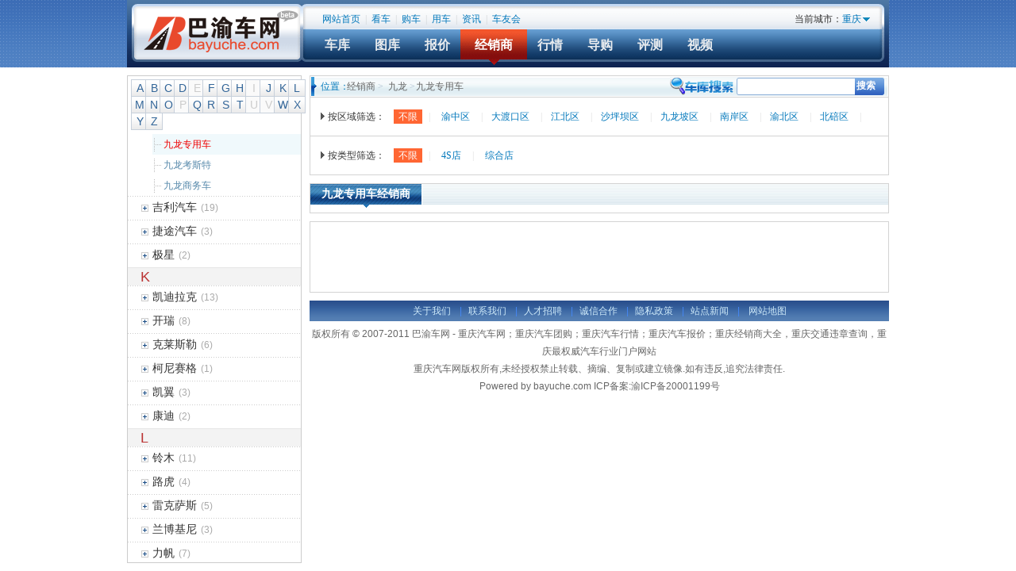

--- FILE ---
content_type: text/html; charset=utf-8
request_url: http://dealer.bayuche.com/t_jiulongjiuhuche/
body_size: 28959
content:
<!DOCTYPE html PUBLIC "-//W3C//DTD XHTML 1.0 Transitional//EN" "http://www.w3.org/TR/xhtml1/DTD/xhtml1-transitional.dtd">
<html xmlns="http://www.w3.org/1999/xhtml">
<head>
<meta http-equiv="Content-Type" content="text/html; charset=utf-8" />
<title>重庆九龙专用车4S店_重庆九龙专用车经销商电话|地址|优惠 - 巴渝车网_重庆汽车门户网站</title>
<meta name="keywords" content="重庆九龙专用车4S店,重庆九龙专用车经销商,重庆九龙专用车经销商地址,重庆九龙专用车经销商报价" />
<meta name="description" content="重庆九龙专用车4S店频道为您提供重庆九龙专用车4S店,重庆九龙专用车汽车经销商,重庆九龙专用车经销商地址,重庆九龙专用车经销商电话等信息。巴渝车网为您提供专业的重庆汽车测评、重庆汽车评测资讯。" />
<link href="http://www.bayuche.com/statics/default/css/Global.css" rel="stylesheet" type="text/css" />
<script src="http://www.bayuche.com/statics/default/js/jQuery.js" type="text/javascript" ></script>
<script src="http://www.bayuche.com/statics/default/js/Global.js" type="text/javascript" ></script>
<!--[if IE 6]><script src="http://www.bayuche.com/statics/default/js/belatedPNG.js"></script><script>DD_belatedPNG.fix(".fixPng, .fixPng img")</script><![endif]-->
<script src="http://www.bayuche.com/statics/default/js/artDialog/jquery.artDialog.js?skin=simple" type="text/javascript" ></script>
<link href="http://www.bayuche.com/statics/default/css/carlibrary.css" rel="stylesheet" type="text/css" />
<script src="http://www.bayuche.com/statics/default/js/carlibrary.js" type="text/javascript" ></script>
</head>

<body>
<div class="header3">
<div>
    <div class="logo fixPng">
      <h1><a href="http://www.bayuche.com" target="_top" title="重庆汽车"><img src="http://www.bayuche.com/statics/default/images/logo_lib_1.png" alt="重庆汽车" /></a></h1>
    </div>
    <dl>
      <dt>
        <a href="http://www.bayuche.com" target="_blank">网站首页</a> |
        <a href="http://www.bayuche.com/kan/" target="_blank">看车</a> |
        <a href="http://www.bayuche.com/gou/" target="_blank">购车</a> |
        <a href="http://www.bayuche.com/yong/" target="_blank">用车</a> |
        <a href="http://www.bayuche.com/news/" target="_blank">资讯</a> |
        <a href="http://bbs.bayuche.com" target="_blank">车友会</a>
      </dt>
      <script src="http://get.bayuche.com/html/sitebar_l/"></script>
      <dd class="nav">
        <a href="http://car.bayuche.com" >车库</a>
        <a href="http://photo.bayuche.com" >图库</a>
        <a href="http://price.bayuche.com" >报价</a>
        <a href="http://dealer.bayuche.com" class="current">经销商</a>
        <a href="http://www.bayuche.com/hangqing/" target="_blank">行情</a>
        <a href="http://www.bayuche.com/daogou/" target="_blank">导购</a>
        <a href="http://www.bayuche.com/pingce/" target="_blank">评测</a>
        <a href="http://www.bayuche.com/shipin/" target="_blank">视频</a>
      </dd>
    </dl>
</div>
</div>

<div class="wrap">
    <div id="libraryContent">
        <div class="searchBar2">
    <div>
    <form name="" method="post">
      <input type="text" />
      <button type="submit">搜索</button>
    </form>
    <font>位置：</font>
    <a href="http://dealer.bayuche.com" target="_top" title="经销商">经销商</a>&nbsp;>&nbsp;
    <a href="http://dealer.bayuche.com/t/" target="_top" title="九龙">九龙</a>&nbsp;>&nbsp;
        <span>九龙专用车</span>    </div>
</div>
            <div class="box1 foldSelect">
<dl>
  <dt>按区域筛选：</dt>
  <dd>
        <a href="http://dealer.bayuche.com/t_jiulongjiuhuche/" class="current">不限</a> |
    <a href="http://dealer.bayuche.com/t_jiulongjiuhuche/a=9/" >渝中区</a> |<a href="http://dealer.bayuche.com/t_jiulongjiuhuche/a=10/" >大渡口区</a> |<a href="http://dealer.bayuche.com/t_jiulongjiuhuche/a=11/" >江北区</a> |<a href="http://dealer.bayuche.com/t_jiulongjiuhuche/a=12/" >沙坪坝区</a> |<a href="http://dealer.bayuche.com/t_jiulongjiuhuche/a=13/" >九龙坡区</a> |<a href="http://dealer.bayuche.com/t_jiulongjiuhuche/a=14/" >南岸区</a> |<a href="http://dealer.bayuche.com/t_jiulongjiuhuche/a=16/" >渝北区</a> |<a href="http://dealer.bayuche.com/t_jiulongjiuhuche/a=15/" >北碚区</a> |<a href="http://dealer.bayuche.com/t_jiulongjiuhuche/a=17/" >巴南区</a> |<a href="http://dealer.bayuche.com/t_jiulongjiuhuche/a=18/" >万州区</a> |<a href="http://dealer.bayuche.com/t_jiulongjiuhuche/a=19/" >涪陵区</a> |<a href="http://dealer.bayuche.com/t_jiulongjiuhuche/a=20/" >黔江区</a> |<a href="http://dealer.bayuche.com/t_jiulongjiuhuche/a=21/" >长寿区</a> |<a href="http://dealer.bayuche.com/t_jiulongjiuhuche/a=22/" >江津区</a> |<a href="http://dealer.bayuche.com/t_jiulongjiuhuche/a=23/" >合川区</a> |<a href="http://dealer.bayuche.com/t_jiulongjiuhuche/a=24/" >永川区</a> |<a href="http://dealer.bayuche.com/t_jiulongjiuhuche/a=25/" >南川区</a> |<a href="http://dealer.bayuche.com/t_jiulongjiuhuche/a=26/" >綦江区</a> |<a href="http://dealer.bayuche.com/t_jiulongjiuhuche/a=27/" >大足区</a> |<a href="http://dealer.bayuche.com/t_jiulongjiuhuche/a=28/" >潼南县</a> |<a href="http://dealer.bayuche.com/t_jiulongjiuhuche/a=29/" >铜梁县</a> |<a href="http://dealer.bayuche.com/t_jiulongjiuhuche/a=30/" >荣昌县</a> |<a href="http://dealer.bayuche.com/t_jiulongjiuhuche/a=31/" >璧山县</a> |<a href="http://dealer.bayuche.com/t_jiulongjiuhuche/a=32/" >梁平县</a> |<a href="http://dealer.bayuche.com/t_jiulongjiuhuche/a=33/" >城口县</a> |<a href="http://dealer.bayuche.com/t_jiulongjiuhuche/a=34/" >丰都县</a> |<a href="http://dealer.bayuche.com/t_jiulongjiuhuche/a=35/" >垫江县</a> |<a href="http://dealer.bayuche.com/t_jiulongjiuhuche/a=36/" >武隆县</a> |<a href="http://dealer.bayuche.com/t_jiulongjiuhuche/a=37/" >忠　县</a> |<a href="http://dealer.bayuche.com/t_jiulongjiuhuche/a=38/" >开　县</a> |<a href="http://dealer.bayuche.com/t_jiulongjiuhuche/a=39/" >云阳县</a> |<a href="http://dealer.bayuche.com/t_jiulongjiuhuche/a=40/" >奉节县</a> |<a href="http://dealer.bayuche.com/t_jiulongjiuhuche/a=41/" >巫山县</a> |<a href="http://dealer.bayuche.com/t_jiulongjiuhuche/a=42/" >巫溪县</a> |<a href="http://dealer.bayuche.com/t_jiulongjiuhuche/a=43/" >石柱自治县</a> |<a href="http://dealer.bayuche.com/t_jiulongjiuhuche/a=44/" >秀山自治县</a> |<a href="http://dealer.bayuche.com/t_jiulongjiuhuche/a=45/" >酉阳自治县</a> |<a href="http://dealer.bayuche.com/t_jiulongjiuhuche/a=46/" >彭水自治县</a> |  </dd>
</dl>
</div>
<div class="box1 foldSelect">
<dl>
  <dt>按类型筛选：</dt>
  <dd>
    <a href="http://dealer.bayuche.com/t_jiulongjiuhuche/" class="current">不限</a> |
    <a href="http://dealer.bayuche.com/t_jiulongjiuhuche/t=1/" >4S店</a> |
    <a href="http://dealer.bayuche.com/t_jiulongjiuhuche/t=2/" >综合店</a>
  </dd>
</dl>
</div>

  <div class="box2 shopList">
    <h2>九龙专用车经销商</h2>
    <menu>
          </menu>
        <sub></sub>
  </div>

  
        <div class="box1 baiduAD730"><script type="text/javascript"> var cpro_id = \\\'u719927\\\';</script><script src="http://cpro.baidu.com/cpro/ui/c.js" type="text/javascript"></script></div>
<div class="footer2">
<menu>
<a href="http://www.bayuche.com/about.html" target="_blank">关于我们</a> |<a href="http://www.bayuche.com/contact.html" target="_blank">联系我们</a> |<a href="http://www.bayuche.com/job.html" target="_blank">人才招聘</a> |<a href="http://www.bayuche.com/coop.html" target="_blank">诚信合作</a> |<a href="http://www.bayuche.com/policy.html" target="_blank">隐私政策</a> |<a href="http://www.bayuche.com/news/" target="_blank">站点新闻</a> |
<a href="http://www.bayuche.com/map/" target="_blank">网站地图</a>
</menu>
<p>
	版权所有 © 2007-2011 <a href="http://www.bayuche.com/" target="_blank">巴渝车网</a> - <a href="http://www.bayuche.com/" target="_blank">重庆汽车网</a>；<a href="http://www.bayuche.com/tuan/" target="_blank">重庆汽车团购</a>；<a href="http://www.bayuche.com/hangqing/" target="_blank">重庆汽车行情</a>；<a href="http://price.bayuche.com/" target="_blank">重庆汽车报价</a>；<a href="http://dealer.bayuche.com" target="_blank">重庆经销商大全</a>，<a href="http://www.bayuche.com/weizhang/">重庆交通违章查询</a>，重庆最权威汽车行业门户网站
</p>
<p>
	重庆汽车网版权所有,未经授权禁止转载、摘编、复制或建立镜像.如有违反,追究法律责任.
</p>
<p>
	Powered by <a href="http://www.bayuche.com" target="_balnk">bayuche.com</a> ICP备案:<span style="text-align:center;line-height:normal;"><a href="http://beian.miit.gov.cn/" rel="external nofollow" target="_blank">渝ICP备20001199号</a></span> 
</p>
</div>
    </div>
    <div class="wrapL220 PYsideNav">
  <center>
    <a href="javascript:" >A</a> <a href="javascript:" >B</a> <a href="javascript:" >C</a> <a href="javascript:" >D</a> <a href="javascript:" class="space">E</a> <a href="javascript:" >F</a> <a href="javascript:" >G</a> <a href="javascript:" >H</a> <a href="javascript:" class="space">I</a> <a href="javascript:" >J</a> <a href="javascript:" >K</a> <a href="javascript:" >L</a> <a href="javascript:" >M</a> <a href="javascript:" >N</a> <a href="javascript:" >O</a> <a href="javascript:" class="space">P</a> <a href="javascript:" >Q</a> <a href="javascript:" >R</a> <a href="javascript:" >S</a> <a href="javascript:" >T</a> <a href="javascript:" class="space">U</a> <a href="javascript:" class="space">V</a> <a href="javascript:" >W</a> <a href="javascript:" >X</a> <a href="javascript:" >Y</a> <a href="javascript:" >Z</a>   </center>
  <div>
    <p>A</p>
        <h6 class="flag_audi"><font><a></a></font><a href="/t_audi/">奥迪</a><span>(8)</span></h6>
        <dl>
            <dt class="flag_yiqiaodi"><a href="/t_yiqiaodi/">一汽奥迪</a><span>(2)</span></dt>
                    <dd class="flag_aodiQ5L"><a href="/t_aodiQ5L/">Q5L</a></dd><dd class="flag_aodi-a3"><a href="/t_aodi-a3/">A3</a></dd><dd class="flag_aodiq3haiwai"><a href="/t_aodiq3haiwai/">Q3</a><span>(0)</span></dd><dd class="flag_aodiq5-2855"><a href="/t_aodiq5-2855/">Q5</a><span>(0)</span></dd><dd class="flag_aodiq5-2855"><a href="/t_aodiq5-2855/">Q5</a><span>(0)</span></dd><dd class="flag_aodiq5-2855"><a href="/t_aodiq5-2855/">Q5</a><span>(0)</span></dd><dd class="flag_xinaodia6l"><a href="/t_xinaodia6l/">A6L</a><span>(0)</span></dd><dd class="flag_quanxinaodia4l"><a href="/t_quanxinaodia4l/">A4L</a><span>(0)</span></dd><dd class="flag_quanxinaodia4l"><a href="/t_quanxinaodia4l/">A4L</a><span>(0)</span></dd>        </dl>
        <dl><dt class="flag_aodi"><a href="/t_aodi/">进口奥迪</a><span>(6)</span></dt>
                    <dd class="flag_aodiq3"><a href="/t_aodiq3/">Q3</a><span>(0)</span></dd><dd class="flag_rs5"><a href="/t_rs5/">RS5</a></dd><dd class="flag_aodia7"><a href="/t_aodia7/">A7</a></dd><dd class="flag_aodiq5"><a href="/t_aodiq5/">Q5</a><span>(0)</span></dd><dd class="flag_aodis5"><a href="/t_aodis5/">S5</a></dd><dd class="flag_aodis8"><a href="/t_aodis8/">S8</a></dd><dd class="flag_aodia3"><a href="/t_aodia3/">A3</a></dd><dd class="flag_aodia5"><a href="/t_aodia5/">A5</a><span>(0)</span></dd><dd class="flag_aoditt"><a href="/t_aoditt/">TT</a><span>(0)</span></dd><dd class="flag_aodir8"><a href="/t_aodir8/">R8</a><span>(0)</span></dd><dd class="flag_aodiq7"><a href="/t_aodiq7/">Q7</a><span>(0)</span></dd><dd class="flag_aodia1"><a href="/t_aodia1/">A1</a><span>(0)</span></dd><dd class="flag_aodia8l"><a href="/t_aodia8l/">A8L</a></dd>        </dl>
        <h6 class="flag_astonmartin"><font><a></a></font><a href="/t_astonmartin/">阿斯顿·马丁</a><span>(9)</span></h6>
        <dl>
                            <dd class="flag_Giulietta"><a href="/t_Giulietta/">Giulietta</a></dd><dd class="flag_Vanquish"><a href="/t_Vanquish/">Vanquish</a></dd><dd class="flag_zagato"><a href="/t_zagato/">Zagato</a><span>(0)</span></dd><dd class="flag_virage"><a href="/t_virage/">Virage</a></dd><dd class="flag_asidunmadingone77"><a href="/t_asidunmadingone77/">ONE-77</a><span>(0)</span></dd><dd class="flag_db7"><a href="/t_db7/">DB7</a></dd><dd class="flag_v12vantage"><a href="/t_v12vantage/">V12 Vantage</a></dd><dd class="flag_v8vantage"><a href="/t_v8vantage/">V8 Vantage</a></dd><dd class="flag_asidunmadingdbs"><a href="/t_asidunmadingdbs/">DBS</a></dd><dd class="flag_asidunmadingdb9"><a href="/t_asidunmadingdb9/">DB9</a></dd><dd class="flag_rapide"><a href="/t_rapide/">Rapide</a></dd>        </dl><h6 class="flag_alfaromeo"><font><a></a></font><a href="/t_alfaromeo/">阿尔法·罗米欧</a><span>(7)</span></h6>
        <dl>
                            <dd class="flag_aerfaluomiouStelvio"><a href="/t_aerfaluomiouStelvio/">阿尔法·罗密欧Stelvio</a></dd><dd class="flag_aerfaluomiouGiulia"><a href="/t_aerfaluomiouGiulia/">阿尔法·罗密欧Giulia</a></dd><dd class="flag_mito"><a href="/t_mito/">MiTo</a></dd><dd class="flag_aerfaluomiou4c"><a href="/t_aerfaluomiou4c/">4C</a></dd><dd class="flag_aerfa156"><a href="/t_aerfa156/">156</a></dd><dd class="flag_aerfaluomiougtv"><a href="/t_aerfaluomiougtv/">Gtv</a></dd><dd class="flag_aerfa166"><a href="/t_aerfa166/">166</a></dd>        </dl><h6 class="flag_acschnitzer"><font><a></a></font><a href="/t_acschnitzer/">AC Schnitzer</a><span>(4)</span></h6>
        <dl>
                            <dd class="flag_acgaizhuangbaomax8"><a href="/t_acgaizhuangbaomax8/">AC Schnitzer x8</a></dd><dd class="flag_acgaizhuangx5"><a href="/t_acgaizhuangx5/">AC Schnitzer X5</a></dd><dd class="flag_acgaizhuangbaomax6"><a href="/t_acgaizhuangbaomax6/">AC Schnitzer X6</a></dd><dd class="flag_acgaizhuangbaoma7xi"><a href="/t_acgaizhuangbaoma7xi/">AC Schnitzer 7系</a></dd>        </dl><p>B</p>
        <h6 class="flag_buick"><font><a></a></font><a href="/t_buick/">别克</a><span>(7)</span></h6>
        <dl>
            <dt class="flag_shanghaitongyongbiek"><a href="/t_shanghaitongyongbiek/">上海通用别克</a><span>(5)</span></dt>
                    <dd class="flag_weilangVERANO"><a href="/t_weilangVERANO/">威朗VERANO</a></dd><dd class="flag_angkeweiENVISION"><a href="/t_angkeweiENVISION/">昂科威ENVISION</a></dd><dd class="flag_angkelaENCORE"><a href="/t_angkelaENCORE/">昂科拉ENCORE</a></dd><dd class="flag_yinglang"><a href="/t_yinglang/">全新英朗</a></dd><dd class="flag_angkela"><a href="/t_angkela/">昂科拉</a></dd><dd class="flag_linyindadao"><a href="/t_linyindadao/">林荫大道</a><span>(0)</span></dd><dd class="flag_biekegl8"><a href="/t_biekegl8/">别克GL8</a><span>(0)</span></dd><dd class="flag_xinkaiyuehrv"><a href="/t_xinkaiyuehrv/">英朗XT</a><span>(0)</span></dd><dd class="flag_xinjunyue"><a href="/t_xinjunyue/">君越</a><span>(0)</span></dd><dd class="flag_yinglangsanxiang"><a href="/t_yinglangsanxiang/">英朗GT</a><span>(0)</span></dd><dd class="flag_xinjunwei"><a href="/t_xinjunwei/">君威</a><span>(0)</span></dd><dd class="flag_xinkaiyue"><a href="/t_xinkaiyue/">凯越</a><span>(0)</span></dd>        </dl>
        <dl><dt class="flag_bieke"><a href="/t_bieke/">进口别克</a><span>(2)</span></dt>
                    <dd class="flag_encore"><a href="/t_encore/">Encore</a></dd><dd class="flag_biekeangkelei"><a href="/t_biekeangkelei/">昂科雷</a></dd>        </dl>
        <h6 class="flag_honda"><font><a></a></font><a href="/t_honda/">本田</a><span>(9)</span></h6>
        <dl>
            <dt class="flag_dongfengbentian"><a href="/t_dongfengbentian/">东风本田</a><span>(3)</span></dt>
                    <dd class="flag_XR-V"><a href="/t_XR-V/">XR-V</a></dd><dd class="flag_JADE"><a href="/t_JADE/">杰德</a></dd><dd class="flag_ailishen"><a href="/t_ailishen/">艾力绅</a></dd><dd class="flag_siming"><a href="/t_siming/">思铭</a><span>(0)</span></dd><dd class="flag_siborui"><a href="/t_siborui/">思铂睿</a><span>(0)</span></dd><dd class="flag_dongfengbentiancrv"><a href="/t_dongfengbentiancrv/">CR-V</a><span>(0)</span></dd><dd class="flag_siyucivic"><a href="/t_siyucivic/">思域</a><span>(0)</span></dd>        </dl>
        <dl><dt class="flag_guangqibentian"><a href="/t_guangqibentian/">广汽本田</a><span>(3)</span></dt>
                    <dd class="flag_binzhi"><a href="/t_binzhi/">缤智</a></dd><dd class="flag_lingpai"><a href="/t_lingpai/">凌派</a></dd><dd class="flag_yagecrosstour"><a href="/t_yagecrosstour/">歌诗图</a></dd><dd class="flag_xinaodesai"><a href="/t_xinaodesai/">奥德赛</a><span>(0)</span></dd><dd class="flag_xinfeidu"><a href="/t_xinfeidu/">飞度</a><span>(0)</span></dd><dd class="flag_dibadaiyage"><a href="/t_dibadaiyage/">雅阁</a><span>(0)</span></dd><dd class="flag_fengfan"><a href="/t_fengfan/">锋范</a><span>(0)</span></dd>        </dl>
        <dl><dt class="flag_bentian"><a href="/t_bentian/">进口本田</a><span>(3)</span></dt>
                    <dd class="flag_bentiancrzhaiwai"><a href="/t_bentiancrzhaiwai/">本田CR-Z</a></dd><dd class="flag_bentianinsight"><a href="/t_bentianinsight/">insight</a></dd><dd class="flag_bentiansiyu"><a href="/t_bentiansiyu/">思域</a></dd>        </dl>
        <h6 class="flag_bydauto"><font><a></a></font><a href="/t_bydauto/">比亚迪</a><span>(10)</span></h6>
        <dl>
                            <dd class="flag_E2"><a href="/t_E2/">E2</a></dd><dd class="flag_song Pro DM"><a href="/t_song Pro DM/">宋Pro DM</a></dd><dd class="flag_song Pro EV"><a href="/t_song Pro EV/">宋Pro EV</a></dd><dd class="flag_songPro"><a href="/t_songPro/">宋Pro</a></dd><dd class="flag_Song"><a href="/t_Song/">宋</a></dd><dd class="flag_G5"><a href="/t_G5/">G5</a></dd><dd class="flag_S7"><a href="/t_S7/">S7</a></dd><dd class="flag_biyadiqin"><a href="/t_biyadiqin/">秦</a></dd><dd class="flag_sirui"><a href="/t_sirui/">思锐</a></dd><dd class="flag_surui"><a href="/t_surui/">速锐</a><span>(0)</span></dd><dd class="flag_surui"><a href="/t_surui/">速锐</a><span>(0)</span></dd><dd class="flag_biyadii6"><a href="/t_biyadii6/">I6</a></dd><dd class="flag_biyadif3dm"><a href="/t_biyadif3dm/">F3DM</a><span>(0)</span></dd><dd class="flag_biyadig3r"><a href="/t_biyadig3r/">G3R</a><span>(0)</span></dd><dd class="flag_e6"><a href="/t_e6/">E6</a><span>(0)</span></dd><dd class="flag_biyadim6"><a href="/t_biyadim6/">M6</a><span>(0)</span></dd><dd class="flag_biyadif3r"><a href="/t_biyadif3r/">F3R</a><span>(0)</span></dd><dd class="flag_biyadis8"><a href="/t_biyadis8/">S8</a><span>(0)</span></dd><dd class="flag_biyadif6"><a href="/t_biyadif6/">F6</a><span>(0)</span></dd><dd class="flag_biyadig3"><a href="/t_biyadig3/">G3</a><span>(0)</span></dd><dd class="flag_biyadil3"><a href="/t_biyadil3/">L3</a><span>(0)</span></dd><dd class="flag_biyadig6"><a href="/t_biyadig6/">G6</a><span>(0)</span></dd><dd class="flag_biyadif0"><a href="/t_biyadif0/">F0</a><span>(0)</span></dd><dd class="flag_biyadif3"><a href="/t_biyadif3/">F3</a><span>(0)</span></dd><dd class="flag_biyadis6"><a href="/t_biyadis6/">S6</a><span>(0)</span></dd>        </dl><h6 class="flag_bmw"><font><a></a></font><a href="/t_bmw/">宝马</a><span>(7)</span></h6>
        <dl>
            <dt class="flag_huachenbaoma"><a href="/t_huachenbaoma/">华晨宝马</a><span>(0)</span></dt>
                    <dd class="flag_huachenbaomax1"><a href="/t_huachenbaomax1/">宝马X1</a><span>(0)</span></dd><dd class="flag_baoma3xi"><a href="/t_baoma3xi/">3系</a><span>(0)</span></dd><dd class="flag_baoma5xichangzhoujuban"><a href="/t_baoma5xichangzhoujuban/">5系</a><span>(0)</span></dd>        </dl>
        <dl><dt class="flag_baoma"><a href="/t_baoma/">进口宝马</a><span>(7)</span></dt>
                    <dd class="flag_Active Tourer"><a href="/t_Active Tourer/">宝马2系Active Tourer</a></dd><dd class="flag_baomaX4"><a href="/t_baomaX4/">宝马X4</a></dd><dd class="flag_baomai8"><a href="/t_baomai8/">宝马i8</a></dd><dd class="flag_baomai3"><a href="/t_baomai3/">宝马i3</a></dd><dd class="flag_baoma3xiGT"><a href="/t_baoma3xiGT/">宝马3系GT</a></dd><dd class="flag_baoma2xi"><a href="/t_baoma2xi/">宝马2系</a></dd><dd class="flag_baoma6xi"><a href="/t_baoma6xi/">6系</a><span>(0)</span></dd><dd class="flag_baoma5xi-2034"><a href="/t_baoma5xi-2034/">5系</a><span>(0)</span></dd><dd class="flag_baoma5xi-2034"><a href="/t_baoma5xi-2034/">5系</a><span>(0)</span></dd><dd class="flag_baoma5xigt"><a href="/t_baoma5xigt/">5系GT</a><span>(0)</span></dd><dd class="flag_baomax3"><a href="/t_baomax3/">X3</a><span>(0)</span></dd><dd class="flag_baomamxi"><a href="/t_baomamxi/">M系</a></dd><dd class="flag_baoma3xi-2035"><a href="/t_baoma3xi-2035/">3系</a><span>(0)</span></dd><dd class="flag_baoma1xi"><a href="/t_baoma1xi/">1系</a><span>(0)</span></dd><dd class="flag_baoma1xi"><a href="/t_baoma1xi/">1系</a><span>(0)</span></dd><dd class="flag_baoma1xi"><a href="/t_baoma1xi/">1系</a><span>(0)</span></dd><dd class="flag_baomaxinz4"><a href="/t_baomaxinz4/">Z4</a><span>(0)</span></dd><dd class="flag_baoma7xi"><a href="/t_baoma7xi/">7系</a><span>(0)</span></dd><dd class="flag_baomax1"><a href="/t_baomax1/">X1</a><span>(0)</span></dd><dd class="flag_baomax5"><a href="/t_baomax5/">X5</a><span>(0)</span></dd><dd class="flag_baomax6"><a href="/t_baomax6/">X6</a><span>(0)</span></dd>        </dl>
        <h6 class="flag_peugeot"><font><a></a></font><a href="/t_peugeot/">标致</a><span>(14)</span></h6>
        <dl>
            <dt class="flag_dongfengbiaozhi"><a href="/t_dongfengbiaozhi/">东风标致</a><span>(5)</span></dt>
                    <dd class="flag_308S"><a href="/t_308S/">308S</a></dd><dd class="flag_2008"><a href="/t_2008/">2008</a></dd><dd class="flag_biaozhi301"><a href="/t_biaozhi301/">标致301</a></dd><dd class="flag_biaozhi3008"><a href="/t_biaozhi3008/">3008</a></dd><dd class="flag_dongfengbiaozhi207liangxiang"><a href="/t_dongfengbiaozhi207liangxiang/">207两厢</a><span>(0)</span></dd><dd class="flag_biaozhi307liangxiang"><a href="/t_biaozhi307liangxiang/">307两厢</a><span>(0)</span></dd><dd class="flag_biaozhi207"><a href="/t_biaozhi207/">207三厢</a><span>(0)</span></dd><dd class="flag_biaozhi307sanxiang"><a href="/t_biaozhi307sanxiang/">307三厢</a></dd><dd class="flag_408"><a href="/t_408/">408</a><span>(0)</span></dd><dd class="flag_408"><a href="/t_408/">408</a><span>(0)</span></dd><dd class="flag_biaozhi508"><a href="/t_biaozhi508/">508</a><span>(0)</span></dd><dd class="flag_308"><a href="/t_308/">308</a><span>(0)</span></dd><dd class="flag_308"><a href="/t_308/">308</a><span>(0)</span></dd>        </dl>
        <dl><dt class="flag_biaozhi"><a href="/t_biaozhi/">进口标致</a><span>(9)</span></dt>
                    <dd class="flag_biaozhi4008"><a href="/t_biaozhi4008/">标致4008</a></dd><dd class="flag_biaozhi407sw"><a href="/t_biaozhi407sw/">407 SW</a></dd><dd class="flag_biaozhicoupe407"><a href="/t_biaozhicoupe407/">407 Coupe</a></dd><dd class="flag_biaozhi308sw"><a href="/t_biaozhi308sw/">308 SW</a></dd><dd class="flag_biaozhi407"><a href="/t_biaozhi407/">407</a></dd><dd class="flag_biaozhi607"><a href="/t_biaozhi607/">607</a></dd><dd class="flag_biaozhi3008haiwai"><a href="/t_biaozhi3008haiwai/">3008</a></dd><dd class="flag_biaozhi207cc"><a href="/t_biaozhi207cc/">207 CC</a></dd><dd class="flag_biaozhi308rczhaiwai"><a href="/t_biaozhi308rczhaiwai/">RCZ</a></dd><dd class="flag_biaozhi308cc"><a href="/t_biaozhi308cc/">308 CC</a><span>(0)</span></dd>        </dl>
        <h6 class="flag_mercedesbenz"><font><a></a></font><a href="/t_mercedesbenz/">奔驰</a><span>(18)</span></h6>
        <dl>
            <dt class="flag_beijingbenchi"><a href="/t_beijingbenchi/">北京奔驰</a><span>(1)</span></dt>
                    <dd class="flag_GLA"><a href="/t_GLA/">奔驰GLA</a></dd><dd class="flag_beijingbenchiglkji"><a href="/t_beijingbenchiglkji/">国产奔驰GLK</a><span>(0)</span></dd><dd class="flag_benchieji"><a href="/t_benchieji/">E级</a><span>(0)</span></dd><dd class="flag_benchicji-2364"><a href="/t_benchicji-2364/">C级</a><span>(0)</span></dd>        </dl>
        <dl><dt class="flag_fujianbenchi"><a href="/t_fujianbenchi/">福建奔驰</a><span>(3)</span></dt>
                    <dd class="flag_lingte"><a href="/t_lingte/">凌特</a></dd><dd class="flag_weiting-3038"><a href="/t_weiting-3038/">威霆</a></dd><dd class="flag_weiyanuo"><a href="/t_weiyanuo/">唯雅诺</a></dd>        </dl>
        <dl><dt class="flag_benchi"><a href="/t_benchi/">进口奔驰</a><span>(14)</span></dt>
                    <dd class="flag_benchiviano"><a href="/t_benchiviano/">唯雅诺</a></dd><dd class="flag_makeboluo"><a href="/t_makeboluo/">马可波罗</a></dd><dd class="flag_benchilingte"><a href="/t_benchilingte/">凌特</a></dd><dd class="flag_benchislji"><a href="/t_benchislji/">SL级</a><span>(0)</span></dd><dd class="flag_benchicji"><a href="/t_benchicji/">C级</a><span>(0)</span></dd><dd class="flag_benchigji"><a href="/t_benchigji/">G级</a><span>(0)</span></dd><dd class="flag_benchifangche"><a href="/t_benchifangche/">房车</a></dd><dd class="flag_benchirji"><a href="/t_benchirji/">R级</a></dd><dd class="flag_xinejishuangmenjiaopaoche"><a href="/t_xinejishuangmenjiaopaoche/">E级双门轿跑车</a><span>(0)</span></dd><dd class="flag_benchiaji"><a href="/t_benchiaji/">A级</a></dd><dd class="flag_benchiamgchexi"><a href="/t_benchiamgchexi/">AMG车系</a></dd><dd class="flag_bji"><a href="/t_bji/">B级</a></dd><dd class="flag_benchiglji"><a href="/t_benchiglji/">GL级</a></dd><dd class="flag_slkji"><a href="/t_slkji/">SLK级</a></dd><dd class="flag_clsji"><a href="/t_clsji/">CLS级</a></dd><dd class="flag_benchimlji"><a href="/t_benchimlji/">ML级</a></dd><dd class="flag_xinejijiaoche"><a href="/t_xinejijiaoche/">E级</a><span>(0)</span></dd><dd class="flag_benchiglk"><a href="/t_benchiglk/">GLK级</a></dd><dd class="flag_benchisji"><a href="/t_benchisji/">S级</a></dd>        </dl>
        <h6 class="flag_porsche"><font><a></a></font><a href="/t_porsche/">保时捷</a><span>(6)</span></h6>
        <dl>
                            <dd class="flag_Macan"><a href="/t_Macan/">保时捷Macan</a></dd><dd class="flag_baoshijie918"><a href="/t_baoshijie918/">保时捷918</a></dd><dd class="flag_baoshijiecayman"><a href="/t_baoshijiecayman/">Cayman</a></dd><dd class="flag_baoshijieboxster"><a href="/t_baoshijieboxster/">Boxster</a></dd><dd class="flag_panamera"><a href="/t_panamera/">panamera</a><span>(0)</span></dd><dd class="flag_baoshijie911"><a href="/t_baoshijie911/">911</a></dd><dd class="flag_baoshijiecayenne"><a href="/t_baoshijiecayenne/">Cayenne</a></dd>        </dl><h6 class="flag_besturn"><font><a></a></font><a href="/t_besturn/">奔腾</a><span>(3)</span></h6>
        <dl>
            <dt class="flag_yiqibenteng"><a href="/t_yiqibenteng/">一汽奔腾</a><span>(3)</span></dt>
                    <dd class="flag_bentengb30"><a href="/t_bentengb30/">B30</a></dd><dd class="flag_bentengx80"><a href="/t_bentengx80/">X80</a></dd><dd class="flag_bentengb90"><a href="/t_bentengb90/">B90</a></dd><dd class="flag_bentengb70"><a href="/t_bentengb70/">B70</a><span>(0)</span></dd><dd class="flag_bentengb50"><a href="/t_bentengb50/">B50</a><span>(0)</span></dd>        </dl>
        <h6 class="flag_bj"><font><a></a></font><a href="/t_bj/">宝骏</a><span>(3)</span></h6>
        <dl>
                            <dd class="flag_baojun510"><a href="/t_baojun510/">宝骏510</a></dd><dd class="flag_baojun730"><a href="/t_baojun730/">宝骏730</a></dd><dd class="flag_baojun610"><a href="/t_baojun610/">宝骏610</a></dd><dd class="flag_lechi"><a href="/t_lechi/">乐驰</a><span>(0)</span></dd><dd class="flag_baojun630"><a href="/t_baojun630/">宝骏630</a><span>(0)</span></dd>        </dl><h6 class="flag_beijingjeep"><font><a></a></font><a href="/t_beijingjeep/">北汽制造</a><span>(9)</span></h6>
        <dl>
            <dt class="flag_beiqi"><a href="/t_beiqi/">北汽</a><span>(9)</span></dt>
                    <dd class="flag_yueling"><a href="/t_yueling/">越铃</a></dd><dd class="flag_ ruiling"><a href="/t_ ruiling/">锐铃</a></dd><dd class="flag_zhanqi2023"><a href="/t_zhanqi2023/">战旗2023</a></dd><dd class="flag_luling"><a href="/t_luling/">陆铃</a></dd><dd class="flag_yongshi"><a href="/t_yongshi/">勇士</a></dd><dd class="flag_luba"><a href="/t_luba/">陆霸</a></dd><dd class="flag_qishi"><a href="/t_qishi/">骑士</a></dd><dd class="flag_beiqi007"><a href="/t_beiqi007/">域胜007</a></dd><dd class="flag_jiaodoushi"><a href="/t_jiaodoushi/">角斗士</a></dd><dd class="flag_zhanqi2024"><a href="/t_zhanqi2024/">战旗2024</a><span>(0)</span></dd>        </dl>
        <h6 class="flag_bugatti"><font><a></a></font><a href="/t_bugatti/">布嘉迪</a><span>(1)</span></h6>
        <dl>
                            <dd class="flag_weihang"><a href="/t_weihang/">威航</a></dd>        </dl><h6 class="flag_bentley"><font><a></a></font><a href="/t_bentley/">宾利</a><span>(5)</span></h6>
        <dl>
                            <dd class="flag_feichi"><a href="/t_feichi/">飞驰</a></dd><dd class="flag_binliyajun"><a href="/t_binliyajun/">雅骏</a></dd><dd class="flag_mulsannehaiwai"><a href="/t_mulsannehaiwai/">慕尚</a></dd><dd class="flag_binlioulu"><a href="/t_binlioulu/">欧陆</a></dd><dd class="flag_binliarange"><a href="/t_binliarange/">Arnage</a></dd>        </dl><h6 class="flag_bjqc"><font><a></a></font><a href="/t_bjqc/">北京汽车</a><span>(5)</span></h6>
        <dl>
                            <dd class="flag_Eliangxiang"><a href="/t_Eliangxiang/">E系列两厢</a></dd><dd class="flag_beiqie3xiang"><a href="/t_beiqie3xiang/">北汽E系三厢</a></dd><dd class="flag_beiqic71"><a href="/t_beiqic71/">绅宝</a></dd><dd class="flag_bc301-3424"><a href="/t_bc301-3424/">E系</a><span>(0)</span></dd><dd class="flag_bc301"><a href="/t_bc301/">C30</a></dd><dd class="flag_beiqib40"><a href="/t_beiqib40/">B40</a></dd>        </dl><h6 class="flag_baolongmotors"><font><a></a></font><a href="/t_baolongmotors/">宝龙</a><span>(1)</span></h6>
        <dl>
                            <dd class="flag_lingqi"><a href="/t_lingqi/">菱麒</a></dd>        </dl><h6 class="flag_ww"><font><a></a></font><a href="/t_ww/">北汽威旺</a><span>(5)</span></h6>
        <dl>
                            <dd class="flag_weiwangT205-D"><a href="/t_weiwangT205-D/">威旺T205-D</a></dd><dd class="flag_weiwang007"><a href="/t_weiwang007/">威旺007</a></dd><dd class="flag_weiwangM20"><a href="/t_weiwangM20/">威旺M20</a></dd><dd class="flag_weiwang307"><a href="/t_weiwang307/">威旺307</a></dd><dd class="flag_weiwang205"><a href="/t_weiwang205/">威旺205</a></dd><dd class="flag_weiwang306"><a href="/t_weiwang306/">威旺306</a><span>(0)</span></dd>        </dl><h6 class="flag_barbus"><font><a></a></font><a href="/t_barbus/">巴博斯</a><span>(7)</span></h6>
        <dl>
                            <dd class="flag_BRABUSbabosi SLK"><a href="/t_BRABUSbabosi SLK/">BRABUS巴博斯 SLK级</a></dd><dd class="flag_BRABUSbabosi GL"><a href="/t_BRABUSbabosi GL/">BRABUS巴博斯 GL级</a></dd><dd class="flag_brabusbabosimlji"><a href="/t_brabusbabosimlji/">BRABUS巴博斯 ML级</a></dd><dd class="flag_brabusbabosigji"><a href="/t_brabusbabosigji/">BRABUS巴博斯 G级</a></dd><dd class="flag_brabusbabosiclsji"><a href="/t_brabusbabosiclsji/">BRABUS巴博斯 CLS级</a></dd><dd class="flag_brabusbabosicji"><a href="/t_brabusbabosicji/">BRABUS巴博斯 C级</a></dd><dd class="flag_brabusbabosisji"><a href="/t_brabusbabosisji/">BRABUS巴博斯 S级</a></dd>        </dl><h6 class="flag_baowo"><font><a></a></font><a href="/t_baowo/">宝沃</a><span>(4)</span></h6>
        <dl>
                            <dd class="flag_baowoBX7"><a href="/t_baowoBX7/">宝沃BX7</a></dd><dd class="flag_baowoBX6"><a href="/t_baowoBX6/">宝沃BX6</a></dd><dd class="flag_BORGWARD BX5"><a href="/t_BORGWARD BX5/">宝沃BX5</a></dd><dd class="flag_baowoBXi7"><a href="/t_baowoBXi7/">宝沃BXi7</a></dd>        </dl><p>C</p>
        <h6 class="flag_greatwall"><font><a></a></font><a href="/t_greatwall/">长城</a><span>(12)</span></h6>
        <dl>
                            <dd class="flag_fengjun6"><a href="/t_fengjun6/">风骏6</a></dd><dd class="flag_hafuH6 Couple"><a href="/t_hafuH6 Couple/">哈弗H6 Couple</a></dd><dd class="flag_hafuH9"><a href="/t_hafuH9/">哈弗H9</a></dd><dd class="flag_hafuH2"><a href="/t_hafuH2/">哈弗H2</a></dd><dd class="flag_hafuH1"><a href="/t_hafuH1/">哈弗H1</a></dd><dd class="flag_concept R"><a href="/t_concept R/">哈弗concept R</a></dd><dd class="flag_concept B"><a href="/t_concept B/">哈弗concept B</a></dd><dd class="flag_hafuH7"><a href="/t_hafuH7/">哈弗H7</a></dd><dd class="flag_hafu h6"><a href="/t_hafu h6/">哈弗 h6</a></dd><dd class="flag_hafuH8"><a href="/t_hafuH8/">哈弗H8</a></dd><dd class="flag_hafupai"><a href="/t_hafupai/">哈弗派</a></dd><dd class="flag_hafum4"><a href="/t_hafum4/">哈弗M4</a><span>(0)</span></dd><dd class="flag_hafum4"><a href="/t_hafum4/">哈弗M4</a><span>(0)</span></dd><dd class="flag_tengyic50"><a href="/t_tengyic50/">腾翼C50</a><span>(0)</span></dd><dd class="flag_tengyic50"><a href="/t_tengyic50/">腾翼C50</a><span>(0)</span></dd><dd class="flag_lingao"><a href="/t_lingao/">凌傲</a><span>(0)</span></dd><dd class="flag_changchengjingling"><a href="/t_changchengjingling/">长城精灵</a><span>(0)</span></dd><dd class="flag_kuxiong"><a href="/t_kuxiong/">酷熊</a><span>(0)</span></dd><dd class="flag_jindier"><a href="/t_jindier/">金迪尔</a><span>(0)</span></dd><dd class="flag_minisuv"><a href="/t_minisuv/">哈弗M1</a><span>(0)</span></dd><dd class="flag_fengjun"><a href="/t_fengjun/">风骏3</a><span>(0)</span></dd><dd class="flag_fengjun5"><a href="/t_fengjun5/">风骏5</a></dd><dd class="flag_xuanlicross"><a href="/t_xuanlicross/">炫丽CROSS</a><span>(0)</span></dd><dd class="flag_jiayumpv"><a href="/t_jiayumpv/">腾翼V80</a><span>(0)</span></dd><dd class="flag_hafum3-3383"><a href="/t_hafum3-3383/">腾翼C20R</a><span>(0)</span></dd><dd class="flag_changchengm3"><a href="/t_changchengm3/">哈弗M2</a><span>(0)</span></dd><dd class="flag_xuanli"><a href="/t_xuanli/">炫丽</a><span>(0)</span></dd><dd class="flag_hafu"><a href="/t_hafu/">哈弗H3</a><span>(0)</span></dd><dd class="flag_changchengh5"><a href="/t_changchengh5/">哈弗H5</a><span>(0)</span></dd><dd class="flag_hafuh6"><a href="/t_hafuh6/">哈弗H6</a><span>(0)</span></dd><dd class="flag_hafuh6"><a href="/t_hafuh6/">哈弗H6</a><span>(0)</span></dd><dd class="flag_hafuh6"><a href="/t_hafuh6/">哈弗H6</a><span>(0)</span></dd><dd class="flag_tengyic30"><a href="/t_tengyic30/">腾翼C30</a><span>(0)</span></dd><dd class="flag_tengyic30"><a href="/t_tengyic30/">腾翼C30</a><span>(0)</span></dd>        </dl><h6 class="flag_cajc"><font><a></a></font><a href="/t_cajc/">长安轿车</a><span>(6)</span></h6>
        <dl>
                            <dd class="flag_changanCS55"><a href="/t_changanCS55/">长安CS55</a></dd><dd class="flag_changanCS75"><a href="/t_changanCS75/">长安CS75</a></dd><dd class="flag_yuexiangV7"><a href="/t_yuexiangV7/">悦翔V7</a></dd><dd class="flag_yidongXT"><a href="/t_yidongXT/">逸动XT</a></dd><dd class="flag_changanCS35"><a href="/t_changanCS35/">长安CS35</a></dd><dd class="flag_changanb501"><a href="/t_changanb501/">悦翔V3</a><span>(0)</span></dd><dd class="flag_changanc201"><a href="/t_changanc201/">逸动</a><span>(0)</span></dd><dd class="flag_changanc201"><a href="/t_changanc201/">逸动</a><span>(0)</span></dd><dd class="flag_changanc201"><a href="/t_changanc201/">逸动</a><span>(0)</span></dd><dd class="flag_yuexiangliangxiang"><a href="/t_yuexiangliangxiang/">悦翔两厢</a></dd><dd class="flag_changancx30"><a href="/t_changancx30/">CX30两厢</a><span>(0)</span></dd><dd class="flag_cx30sanxiang"><a href="/t_cx30sanxiang/">CX30三厢</a><span>(0)</span></dd><dd class="flag_benben"><a href="/t_benben/">奔奔</a><span>(0)</span></dd><dd class="flag_benbenmini"><a href="/t_benbenmini/">奔奔MINI</a><span>(0)</span></dd><dd class="flag_yuexiang"><a href="/t_yuexiang/">悦翔</a><span>(0)</span></dd><dd class="flag_changancx20"><a href="/t_changancx20/">CX20</a><span>(0)</span></dd>        </dl><h6 class="flag_chana"><font><a></a></font><a href="/t_chana/">长安微车</a><span>(1)</span></h6>
        <dl>
                            <dd class="flag_jinniuxing"><a href="/t_jinniuxing/">金牛星</a><span>(0)</span></dd><dd class="flag_changanzhixing2"><a href="/t_changanzhixing2/">长安之星2</a><span>(0)</span></dd><dd class="flag_changanxingguang"><a href="/t_changanxingguang/">长安星光</a></dd><dd class="flag_changanzhixing"><a href="/t_changanzhixing/">长安之星</a><span>(0)</span></dd>        </dl><h6 class="flag_cf"><font><a></a></font><a href="/t_cf/">长丰</a><span>(9)</span></h6>
        <dl>
            <dt class="flag_changfengyangzi"><a href="/t_changfengyangzi/">长丰扬子</a><span>(3)</span></dt>
                    <dd class="flag_feilingpika"><a href="/t_feilingpika/">飞铃皮卡</a></dd><dd class="flag_feiyangsuv"><a href="/t_feiyangsuv/">飞扬SUV</a></dd><dd class="flag_feiyangpika"><a href="/t_feiyangpika/">飞扬皮卡</a></dd>        </dl>
        <dl><dt class="flag_changfengliebao"><a href="/t_changfengliebao/">猎豹</a><span>(6)</span></dt>
                    <dd class="flag_ liebaoCT5"><a href="/t_ liebaoCT5/">猎豹CT5</a></dd><dd class="flag_猎豹Q6"><a href="/t_猎豹Q6/">猎豹Q6</a></dd><dd class="flag_liebaoCS10"><a href="/t_liebaoCS10/">猎豹CS10</a></dd><dd class="flag_oukumanliangxiang"><a href="/t_oukumanliangxiang/">欧酷曼两厢</a><span>(0)</span></dd><dd class="flag_changfengacumen"><a href="/t_changfengacumen/">欧酷曼三厢</a></dd><dd class="flag_liebaocfa6473xilie"><a href="/t_liebaocfa6473xilie/">猎豹CFA6473系列</a></dd><dd class="flag_qiling"><a href="/t_qiling/">骐菱</a><span>(0)</span></dd><dd class="flag_liebaocs6"><a href="/t_liebaocs6/">猎豹CS6</a><span>(0)</span></dd><dd class="flag_qibing"><a href="/t_qibing/">奇兵</a></dd><dd class="flag_feiteng"><a href="/t_feiteng/">飞腾</a><span>(0)</span></dd>        </dl>
        <h6 class="flag_changheauto"><font><a></a></font><a href="/t_changheauto/">昌河</a><span>(7)</span></h6>
        <dl>
                            <dd class="flag_furuidaM50"><a href="/t_furuidaM50/">福瑞达M50</a></dd><dd class="flag_北斗星X5"><a href="/t_北斗星X5/">北斗星X5</a></dd><dd class="flag_changhexindanshuangpai"><a href="/t_changhexindanshuangpai/">昌河新单、双排</a></dd><dd class="flag_fuyun"><a href="/t_fuyun/">福运</a></dd><dd class="flag_aidier-2595"><a href="/t_aidier-2595/">爱迪尔Ⅱ</a></dd><dd class="flag_aidier"><a href="/t_aidier/">爱迪尔</a></dd><dd class="flag_furuida"><a href="/t_furuida/">福瑞达</a></dd>        </dl><h6 class="flag_casyc"><font><a></a></font><a href="/t_casyc/">长安商用车</a><span>(9)</span></h6>
        <dl>
                            <dd class="flag_oushang"><a href="/t_oushang/">欧尚</a></dd><dd class="flag_changanzhixing9"><a href="/t_changanzhixing9/">长安之星9</a></dd><dd class="flag_changanzhixing3"><a href="/t_changanzhixing3/">长安之星3</a></dd><dd class="flag_changanzunxing"><a href="/t_changanzunxing/">长安尊行</a></dd><dd class="flag_changanshenqi"><a href="/t_changanshenqi/">长安神骐</a></dd><dd class="flag_xjinniuxing"><a href="/t_xjinniuxing/">金牛星</a></dd><dd class="flag_xinchanganzhixing"><a href="/t_xinchanganzhixing/">新长安之星</a></dd><dd class="flag_ouliwei"><a href="/t_ouliwei/">欧力威</a></dd><dd class="flag_ounuo"><a href="/t_ounuo/">长安欧诺</a><span>(0)</span></dd><dd class="flag_ounuo"><a href="/t_ounuo/">长安欧诺</a><span>(0)</span></dd><dd class="flag_xunlong"><a href="/t_xunlong/">勋龙</a><span>(0)</span></dd><dd class="flag_changanxiaoka"><a href="/t_changanxiaoka/">长安小卡</a><span>(0)</span></dd><dd class="flag_changanxingka"><a href="/t_changanxingka/">长安星卡</a></dd><dd class="flag_changanxingguang4500taiyangshen"><a href="/t_changanxingguang4500taiyangshen/">长安星光4500</a><span>(0)</span></dd>        </dl><h6 class="flag_oushangqiche"><font><a></a></font><a href="/t_oushangqiche/">长安汽车—欧尚</a><span>(1)</span></h6>
        <dl>
                            <dd class="flag_cos"><a href="/t_cos/">科赛</a></dd>        </dl><p>D</p>
        <h6 class="flag_volkswagen"><font><a></a></font><a href="/t_volkswagen/">大众</a><span>(32)</span></h6>
        <dl>
            <dt class="flag_shanghaidazhong"><a href="/t_shanghaidazhong/">上海大众</a><span>(8)</span></dt>
                    <dd class="flag_tuanL"><a href="/t_tuanL/">途安L</a></dd><dd class="flag_newsangtana"><a href="/t_newsangtana/">新桑塔纳</a></dd><dd class="flag_sangtanahaona"><a href="/t_sangtanahaona/">桑塔纳·浩纳</a></dd><dd class="flag_jing rui"><a href="/t_jing rui/">晶锐</a></dd><dd class="flag_lamado"><a href="/t_lamado/">凌渡</a></dd><dd class="flag_polo/gti"><a href="/t_polo/gti/">POLO GTI</a></dd><dd class="flag_langjing"><a href="/t_langjing/">朗境</a></dd><dd class="flag_langxing"><a href="/t_langxing/">朗行</a></dd><dd class="flag_crosspolo"><a href="/t_crosspolo/">CrossPOLO</a><span>(0)</span></dd><dd class="flag_sangtana"><a href="/t_sangtana/">桑塔纳</a><span>(0)</span></dd><dd class="flag_tuan"><a href="/t_tuan/">途安</a><span>(0)</span></dd><dd class="flag_boluo"><a href="/t_boluo/">POLO</a><span>(0)</span></dd><dd class="flag_boluo"><a href="/t_boluo/">POLO</a><span>(0)</span></dd><dd class="flag_pasate"><a href="/t_pasate/">帕萨特</a><span>(0)</span></dd><dd class="flag_tiguan"><a href="/t_tiguan/">途观</a><span>(0)</span></dd><dd class="flag_langyi"><a href="/t_langyi/">朗逸</a><span>(0)</span></dd><dd class="flag_langyi"><a href="/t_langyi/">朗逸</a><span>(0)</span></dd><dd class="flag_langyi"><a href="/t_langyi/">朗逸</a><span>(0)</span></dd>        </dl>
        <dl><dt class="flag_yiqidazhong"><a href="/t_yiqidazhong/">一汽-大众</a><span>(0)</span></dt>
                    <dd class="flag_gaoerfugti"><a href="/t_gaoerfugti/">高尔夫GTI</a><span>(0)</span></dd><dd class="flag_jieda"><a href="/t_jieda/">捷达</a><span>(0)</span></dd><dd class="flag_cc-2932"><a href="/t_cc-2932/">一汽-大众CC</a><span>(0)</span></dd><dd class="flag_gaoerfu6dai"><a href="/t_gaoerfu6dai/">高尔夫</a><span>(0)</span></dd><dd class="flag_suteng"><a href="/t_suteng/">速腾</a><span>(0)</span></dd><dd class="flag_suteng"><a href="/t_suteng/">速腾</a><span>(0)</span></dd><dd class="flag_maiteng"><a href="/t_maiteng/">迈腾</a><span>(0)</span></dd><dd class="flag_xinbaolai"><a href="/t_xinbaolai/">宝来</a><span>(0)</span></dd>        </dl>
        <dl><dt class="flag_dazhong"><a href="/t_dazhong/">进口大众</a><span>(24)</span></dt>
                    <dd class="flag_electric up！"><a href="/t_electric up！/">electric up！</a></dd><dd class="flag_kailuwei"><a href="/t_kailuwei/">凯路威</a></dd><dd class="flag_Golflvxing"><a href="/t_Golflvxing/">Golf旅行轿车</a></dd><dd class="flag_Sportsvan"><a href="/t_Sportsvan/">Sportsvan</a></dd><dd class="flag_maitenglvxing"><a href="/t_maitenglvxing/">迈腾旅行轿车</a></dd><dd class="flag_Golfchangpeng"><a href="/t_Golfchangpeng/">Golf运动型敞篷轿车</a></dd><dd class="flag_Golf R"><a href="/t_Golf R/">Golf R</a></dd><dd class="flag_Golf Cross"><a href="/t_Golf Cross/">Golf Cross</a></dd><dd class="flag_Amarok"><a href="/t_Amarok/">大众Amarok</a></dd><dd class="flag_multivan"><a href="/t_multivan/">迈特威</a></dd><dd class="flag_passat"><a href="/t_passat/">PASSAT</a></dd><dd class="flag_dazhongupgainianche"><a href="/t_dazhongupgainianche/">UP!</a></dd><dd class="flag_pologti"><a href="/t_pologti/">POLO GTI</a><span>(0)</span></dd><dd class="flag_dazhonggaoerfugti"><a href="/t_dazhonggaoerfugti/">高尔夫GTI</a></dd><dd class="flag_dazhongpassat"><a href="/t_dazhongpassat/">PASSAT</a></dd><dd class="flag_dazhongmultivan"><a href="/t_dazhongmultivan/">Multivan</a></dd><dd class="flag_variant"><a href="/t_variant/">Variant</a></dd><dd class="flag_dazhongtiguan"><a href="/t_dazhongtiguan/">Tiguan</a></dd><dd class="flag_dazhongxialang"><a href="/t_dazhongxialang/">夏朗</a><span>(0)</span></dd><dd class="flag_dazhongr36"><a href="/t_dazhongr36/">R36</a></dd><dd class="flag_dazhongeos"><a href="/t_dazhongeos/">Eos</a></dd><dd class="flag_cc"><a href="/t_cc/">CC</a></dd><dd class="flag_gaoerfu-3509"><a href="/t_gaoerfu-3509/">高尔夫</a></dd><dd class="flag_dazhongjiakechong"><a href="/t_dazhongjiakechong/">甲壳虫</a></dd><dd class="flag_shangku"><a href="/t_shangku/">尚酷</a><span>(0)</span></dd><dd class="flag_dazhongturui"><a href="/t_dazhongturui/">途锐</a></dd><dd class="flag_dazhonghuiteng"><a href="/t_dazhonghuiteng/">辉腾</a></dd>        </dl>
        <h6 class="flag_emgrand"><font><a></a></font><a href="/t_emgrand/">帝豪</a><span>(0)</span></h6>
        <dl>
                            <dd class="flag_dihaoec8"><a href="/t_dihaoec8/">EC8</a><span>(0)</span></dd><dd class="flag_ec718rv"><a href="/t_ec718rv/">EC7-RV</a><span>(0)</span></dd><dd class="flag_ec718"><a href="/t_ec718/">EC7</a><span>(0)</span></dd>        </dl><h6 class="flag_southeastautomobile"><font><a></a></font><a href="/t_southeastautomobile/">东南</a><span>(7)</span></h6>
        <dl>
                            <dd class="flag_dongnanDX7"><a href="/t_dongnanDX7/">东南DX7</a></dd><dd class="flag_dongnanV CROSS"><a href="/t_dongnanV CROSS/">东南V CROSS</a></dd><dd class="flag_dongnanv5"><a href="/t_dongnanv5/">V5菱致</a></dd><dd class="flag_dongnanc1"><a href="/t_dongnanc1/">希旺</a></dd><dd class="flag_fulika"><a href="/t_fulika/">富利卡</a></dd><dd class="flag_lingli"><a href="/t_lingli/">菱利</a></dd><dd class="flag_delika"><a href="/t_delika/">得利卡</a></dd><dd class="flag_v3lingyue"><a href="/t_v3lingyue/">V3菱悦</a><span>(0)</span></dd>        </dl><h6 class="flag_dongfeng-27"><font><a></a></font><a href="/t_dongfeng-27/">东风</a><span>(12)</span></h6>
        <dl>
            <dt class="flag_dongfeng"><a href="/t_dongfeng/">东风</a></dt>
                            </dl>
        <dl><dt class="flag_dongfengyuan"><a href="/t_dongfengyuan/">东风小康</a><span>(10)</span></dt>
                    <dd class="flag_fengguang360"><a href="/t_fengguang360/">风光360</a></dd><dd class="flag_fengguang330"><a href="/t_fengguang330/">风光330</a></dd><dd class="flag_dongfengc37"><a href="/t_dongfengc37/">东风小康C37</a><span>(0)</span></dd><dd class="flag_dongfengxiaokangv29"><a href="/t_dongfengxiaokangv29/">东风小康V29</a></dd><dd class="flag_dfxkv29"><a href="/t_dfxkv29/">V29</a><span>(0)</span></dd><dd class="flag_dongfengxiaokangk06"><a href="/t_dongfengxiaokangk06/">K06</a></dd><dd class="flag_dongfengxiaokangv22"><a href="/t_dongfengxiaokangv22/">V22</a></dd><dd class="flag_dongfengxiaokangv21"><a href="/t_dongfengxiaokangv21/">V21</a></dd><dd class="flag_k02"><a href="/t_k02/">K02</a><span>(0)</span></dd><dd class="flag_dongfengxiaokangv70s"><a href="/t_dongfengxiaokangv70s/">V07s</a></dd><dd class="flag_dongfengxiaokangk07-3258"><a href="/t_dongfengxiaokangk07-3258/">K07Ⅱ</a></dd><dd class="flag_dongfengxiaokang"><a href="/t_dongfengxiaokang/">K01</a></dd><dd class="flag_dongfengxiaokangk07"><a href="/t_dongfengxiaokangk07/">K07</a><span>(0)</span></dd><dd class="flag_dongfengxiaokangv27"><a href="/t_dongfengxiaokangv27/">V27</a></dd><dd class="flag_dongfengxiaokangk17"><a href="/t_dongfengxiaokangk17/">K17</a><span>(0)</span></dd>        </dl>
        <dl><dt class="flag_dongfengfengguang"><a href="/t_dongfengfengguang/">东方风光</a></dt>
                            </dl>
        <dl><dt class="flag_dffg"><a href="/t_dffg/">东风风光</a><span>(1)</span></dt>
                    <dd class="flag_fengguang580Pro"><a href="/t_fengguang580Pro/">风光580Pro</a></dd>        </dl>
        <h6 class="flag_fs"><font><a></a></font><a href="/t_fs/">东风风神</a><span>(7)</span></h6>
        <dl>
                            <dd class="flag_yixuan"><a href="/t_yixuan/">奕炫</a></dd><dd class="flag_fengshenE30L"><a href="/t_fengshenE30L/">风神E30L</a></dd><dd class="flag_fengshenAX3"><a href="/t_fengshenAX3/">风神AX3</a></dd><dd class="flag_dongfeng1hao"><a href="/t_dongfeng1hao/">东风1号</a></dd><dd class="flag_AX7"><a href="/t_AX7/">AX7</a></dd><dd class="flag_L60"><a href="/t_L60/">L60</a></dd><dd class="flag_fengshentaiconcept"><a href="/t_fengshentaiconcept/">A60</a><span>(0)</span></dd><dd class="flag_fengshens30liangxiang"><a href="/t_fengshens30liangxiang/">H30</a><span>(0)</span></dd><dd class="flag_dongfengfengshens30"><a href="/t_dongfengfengshens30/">S30三厢</a><span>(0)</span></dd><dd class="flag_h30cross"><a href="/t_h30cross/">H30 Cross</a></dd>        </dl><h6 class="flag_dodge"><font><a></a></font><a href="/t_dodge/">道奇</a><span>(2)</span></h6>
        <dl>
            <dt class="flag_dongnandaoqi"><a href="/t_dongnandaoqi/">东南道奇</a><span>(1)</span></dt>
                    <dd class="flag_daoqikailing"><a href="/t_daoqikailing/">凯领</a></dd>        </dl>
        <dl><dt class="flag_daoqi"><a href="/t_daoqi/">进口道奇</a><span>(1)</span></dt>
                    <dd class="flag_daoqikubo"><a href="/t_daoqikubo/">酷搏</a><span>(0)</span></dd><dd class="flag_kuwei"><a href="/t_kuwei/">酷威</a></dd>        </dl>
        <h6 class="flag_dadiauto"><font><a></a></font><a href="/t_dadiauto/">大迪</a><span>(2)</span></h6>
        <dl>
                            <dd class="flag_dushijunmasuv"><a href="/t_dushijunmasuv/">都市骏马SUV</a></dd><dd class="flag_badaosuv"><a href="/t_badaosuv/">霸道SUV</a></dd>        </dl><h6 class="flag_maxus"><font><a></a></font><a href="/t_maxus/">大通</a><span>(4)</span></h6>
        <dl>
                            <dd class="flag_MAXUS G10"><a href="/t_MAXUS G10/">MAXUS G10</a></dd><dd class="flag_MAXUS EV80"><a href="/t_MAXUS EV80/">MAXUS EV80</a></dd><dd class="flag_maxusv80gaizhuangche"><a href="/t_maxusv80gaizhuangche/">MAXUS V80改装车</a></dd><dd class="flag_maxusv80"><a href="/t_maxusv80/">MAXUS V80</a></dd>        </dl><h6 class="flag_ds"><font><a></a></font><a href="/t_ds/">DS</a><span>(6)</span></h6>
        <dl>
            <dt class="flag_ds-20192"><a href="/t_ds-20192/">长安标致雪铁龙DS</a><span>(3)</span></dt>
                    <dd class="flag_DS7"><a href="/t_DS7/">DS7</a></dd><dd class="flag_DS 5LS"><a href="/t_DS 5LS/">DS 5LS</a></dd><dd class="flag_ds"><a href="/t_ds/">DS5</a></dd>        </dl>
        <dl><dt class="flag_ds-20193"><a href="/t_ds-20193/">进口DS</a><span>(3)</span></dt>
                    <dd class="flag_ds3haiwai"><a href="/t_ds3haiwai/">DS3</a></dd><dd class="flag_dshighrider"><a href="/t_dshighrider/">DS4</a></dd><dd class="flag_ds5"><a href="/t_ds5/">DS5</a></dd>        </dl>
        <h6 class="flag_datongqiche"><font><a></a></font><a href="/t_datongqiche/">大通汽车</a></h6>
        <dl>
                                    </dl><h6 class="flag_dachengqiche"><font><a></a></font><a href="/t_dachengqiche/">大乘汽车</a></h6>
        <dl>
                                    </dl><p>F</p>
        <h6 class="flag_toyota"><font><a></a></font><a href="/t_toyota/">丰田</a><span>(28)</span></h6>
        <dl>
            <dt class="flag_guangqifengtian"><a href="/t_guangqifengtian/">广汽丰田</a><span>(4)</span></dt>
                    <dd class="flag_CH-R"><a href="/t_CH-R/">CH-R</a></dd><dd class="flag_leilingshuangqing"><a href="/t_leilingshuangqing/">雷凌双擎</a></dd><dd class="flag_levinhev"><a href="/t_levinhev/">雷凌双擎</a><span>(0)</span></dd><dd class="flag_leilin"><a href="/t_leilin/">雷凌</a></dd><dd class="flag_zhixuan"><a href="/t_zhixuan/">YARiS L 致炫</a></dd><dd class="flag_kaimeiruihybrid"><a href="/t_kaimeiruihybrid/">凯美瑞Hybrid</a><span>(0)</span></dd><dd class="flag_yalishi"><a href="/t_yalishi/">雅力士</a><span>(0)</span></dd><dd class="flag_verson"><a href="/t_verson/">逸致</a><span>(0)</span></dd><dd class="flag_highlander"><a href="/t_highlander/">汉兰达</a><span>(0)</span></dd><dd class="flag_kaimeirui"><a href="/t_kaimeirui/">凯美瑞</a><span>(0)</span></dd>        </dl>
        <dl><dt class="flag_tianjinyiqifengtian"><a href="/t_tianjinyiqifengtian/">一汽丰田</a><span>(4)</span></dt>
                    <dd class="flag_izoa"><a href="/t_izoa/">奕泽</a></dd><dd class="flag_RAV4"><a href="/t_RAV4/">RAV4</a></dd><dd class="flag_ka luo la"><a href="/t_ka luo la/">卡罗拉</a></dd><dd class="flag_hua guan"><a href="/t_hua guan/">花冠</a></dd><dd class="flag_fengtiankesida"><a href="/t_fengtiankesida/">柯斯达</a><span>(0)</span></dd><dd class="flag_puruisi"><a href="/t_puruisi/">普锐斯</a><span>(0)</span></dd><dd class="flag_landekuluze"><a href="/t_landekuluze/">兰德酷路泽</a><span>(0)</span></dd><dd class="flag_xinweichi"><a href="/t_xinweichi/">威驰</a><span>(0)</span></dd><dd class="flag_xinhuangguan"><a href="/t_xinhuangguan/">皇冠</a><span>(0)</span></dd><dd class="flag_puladuo"><a href="/t_puladuo/">普拉多</a><span>(0)</span></dd><dd class="flag_ruizhi"><a href="/t_ruizhi/">锐志</a><span>(0)</span></dd><dd class="flag_huaguan"><a href="/t_huaguan/">花冠</a><span>(0)</span></dd><dd class="flag_huaguan"><a href="/t_huaguan/">花冠</a><span>(0)</span></dd><dd class="flag_yiqifengtianrav4"><a href="/t_yiqifengtianrav4/">一汽RAV4</a><span>(0)</span></dd><dd class="flag_kaluola"><a href="/t_kaluola/">卡罗拉</a><span>(0)</span></dd>        </dl>
        <dl><dt class="flag_fengtian"><a href="/t_fengtian/">进口丰田</a><span>(20)</span></dt>
                    <dd class="flag_Tacoma"><a href="/t_Tacoma/">塔科马Tacoma</a></dd><dd class="flag_quanxinaierfa"><a href="/t_quanxinaierfa/">全新埃尔法</a></dd><dd class="flag_fengtiangt86"><a href="/t_fengtiangt86/">丰田86</a></dd><dd class="flag_TT"><a href="/t_TT/">坦途</a></dd><dd class="flag_fengtiansaina"><a href="/t_fengtiansaina/">赛纳</a></dd><dd class="flag_fengtianhaishi"><a href="/t_fengtianhaishi/">海狮</a></dd><dd class="flag_fengtianwish"><a href="/t_fengtianwish/">Wish</a></dd><dd class="flag_venza"><a href="/t_venza/">Venza</a></dd><dd class="flag_4runner"><a href="/t_4runner/">4Runner</a></dd><dd class="flag_hailakesi-2813"><a href="/t_hailakesi-2813/">海拉克斯</a></dd><dd class="flag_fengtianjiamei"><a href="/t_fengtianjiamei/">佳美</a></dd><dd class="flag_fengtiancoaster"><a href="/t_fengtiancoaster/">考斯特</a></dd><dd class="flag_fengtianpuruiweiya"><a href="/t_fengtianpuruiweiya/">普瑞维亚</a></dd><dd class="flag_fengtianhanlanda"><a href="/t_fengtianhanlanda/">汉兰达</a><span>(0)</span></dd><dd class="flag_fengtianhongshansequoia"><a href="/t_fengtianhongshansequoia/">红杉</a></dd><dd class="flag_zelas"><a href="/t_zelas/">杰路驰</a></dd><dd class="flag_alphard"><a href="/t_alphard/">埃尔法</a></dd><dd class="flag_fjkuluze"><a href="/t_fjkuluze/">FJ酷路泽</a></dd><dd class="flag_fengtianpika"><a href="/t_fengtianpika/">皮卡</a></dd><dd class="flag_fengtianpuladuo"><a href="/t_fengtianpuladuo/">普拉多</a></dd><dd class="flag_fengtianludixunyangjian"><a href="/t_fengtianludixunyangjian/">陆地巡洋舰</a></dd>        </dl>
        <h6 class="flag_ford"><font><a></a></font><a href="/t_ford/">福特</a><span>(20)</span></h6>
        <dl>
            <dt class="flag_changanfute"><a href="/t_changanfute/">长安福特</a><span>(8)</span></dt>
                    <dd class="flag_jnz"><a href="/t_jnz/">金牛座</a></dd><dd class="flag_fksActive"><a href="/t_fksActive/">福克斯Active</a></dd><dd class="flag_ruijie"><a href="/t_ruijie/">锐界</a></dd><dd class="flag_furuisi"><a href="/t_furuisi/">福睿斯</a></dd><dd class="flag_xin mengdiou"><a href="/t_xin mengdiou/">新蒙迪欧</a></dd><dd class="flag_翼虎"><a href="/t_翼虎/">翼虎</a></dd><dd class="flag_ecosport"><a href="/t_ecosport/">翼搏</a></dd><dd class="flag_futesmax"><a href="/t_futesmax/">麦柯斯</a><span>(0)</span></dd><dd class="flag_xinjianianhuasanxiang"><a href="/t_xinjianianhuasanxiang/">嘉年华三厢</a></dd><dd class="flag_fukesisanxiang"><a href="/t_fukesisanxiang/">福克斯三厢</a><span>(0)</span></dd><dd class="flag_fukesisanxiang"><a href="/t_fukesisanxiang/">福克斯三厢</a><span>(0)</span></dd><dd class="flag_mengdiouzhisheng"><a href="/t_mengdiouzhisheng/">蒙迪欧-致胜</a><span>(0)</span></dd><dd class="flag_xinjianianhualiangxiang"><a href="/t_xinjianianhualiangxiang/">嘉年华两厢</a><span>(0)</span></dd><dd class="flag_fukesiliangxiang"><a href="/t_fukesiliangxiang/">福克斯两厢</a><span>(0)</span></dd><dd class="flag_fukesiliangxiang"><a href="/t_fukesiliangxiang/">福克斯两厢</a><span>(0)</span></dd>        </dl>
        <dl><dt class="flag_fute"><a href="/t_fute/">进口福特</a><span>(10)</span></dt>
                    <dd class="flag_Ranger"><a href="/t_Ranger/">Ranger</a></dd><dd class="flag_Ka"><a href="/t_Ka/">Ka</a></dd><dd class="flag_Galaxy"><a href="/t_Galaxy/">Galaxy</a></dd><dd class="flag_Mustang"><a href="/t_Mustang/">福特Mustang</a></dd><dd class="flag_kugahaiwai"><a href="/t_kugahaiwai/">Kuga</a></dd><dd class="flag_tianxiezuo"><a href="/t_tianxiezuo/">F系列</a></dd><dd class="flag_fulaikesiflex"><a href="/t_fulaikesiflex/">Flex</a></dd><dd class="flag_exilieshangwuche"><a href="/t_exilieshangwuche/">福特E系列</a></dd><dd class="flag_futeyihu"><a href="/t_futeyihu/">翼虎</a></dd><dd class="flag_aihu"><a href="/t_aihu/">锐界</a><span>(0)</span></dd><dd class="flag_futeyema"><a href="/t_futeyema/">野马</a></dd>        </dl>
        <dl><dt class="flag_jianglingfute"><a href="/t_jianglingfute/">江铃福特</a><span>(2)</span></dt>
                    <dd class="flag_Tourneo"><a href="/t_Tourneo/">Tourneo</a></dd><dd class="flag_hanluzhe"><a href="/t_hanluzhe/">撼路者</a></dd>        </dl>
        <h6 class="flag_fengxingauto"><font><a></a></font><a href="/t_fengxingauto/">风行</a><span>(8)</span></h6>
        <dl>
                            <dd class="flag_fengxingS500"><a href="/t_fengxingS500/">风行S500</a></dd><dd class="flag_fengxingF600"><a href="/t_fengxingF600/">风行F600</a></dd><dd class="flag_fengxingDM5"><a href="/t_fengxingDM5/">风行DM5</a></dd><dd class="flag_jingyiXV"><a href="/t_jingyiXV/">景逸XV</a></dd><dd class="flag_jingyis50"><a href="/t_jingyis50/">景逸s50</a></dd><dd class="flag_fengxingcm7"><a href="/t_fengxingcm7/">风行CM7</a></dd><dd class="flag_jingyix3"><a href="/t_jingyix3/">景逸X3</a></dd><dd class="flag_jingyix5"><a href="/t_jingyix5/">景逸X5</a></dd><dd class="flag_jingyiSUV"><a href="/t_jingyiSUV/">景逸SUV</a><span>(0)</span></dd><dd class="flag_lingzhi"><a href="/t_lingzhi/">菱智</a><span>(0)</span></dd><dd class="flag_jingyi"><a href="/t_jingyi/">景逸</a><span>(0)</span></dd>        </dl><h6 class="flag_ferrari"><font><a></a></font><a href="/t_ferrari/">法拉利</a><span>(8)</span></h6>
        <dl>
                            <dd class="flag_falaliff"><a href="/t_falaliff/">法拉利FF</a></dd><dd class="flag_falali456mgta"><a href="/t_falali456mgta/">456M</a></dd><dd class="flag_575mmaranello"><a href="/t_575mmaranello/">575M Maranello</a></dd><dd class="flag_falalicalifornia"><a href="/t_falalicalifornia/">California</a></dd><dd class="flag_612scaglietti"><a href="/t_612scaglietti/">612 Scaglietti</a></dd><dd class="flag_599gtb"><a href="/t_599gtb/">599</a></dd><dd class="flag_falalif430"><a href="/t_falalif430/">F430</a></dd><dd class="flag_458italia"><a href="/t_458italia/">458</a></dd>        </dl><h6 class="flag_foton"><font><a></a></font><a href="/t_foton/">福田</a><span>(18)</span></h6>
        <dl>
            <dt class="flag_ouhui"><a href="/t_ouhui/">欧辉</a><span>(5)</span></dt>
                    <dd class="flag_xiongshiF22"><a href="/t_xiongshiF22/">雄狮F22</a></dd><dd class="flag_lanfu"><a href="/t_lanfu/">揽福</a></dd><dd class="flag_zhuanyongkeche"><a href="/t_zhuanyongkeche/">专用客车</a></dd><dd class="flag_gonglukeyun"><a href="/t_gonglukeyun/">公路客运</a></dd><dd class="flag_lvyoukeche"><a href="/t_lvyoukeche/">旅游客车</a></dd>        </dl>
        <h6 class="flag_fiat"><font><a></a></font><a href="/t_fiat/">菲亚特</a><span>(7)</span></h6>
        <dl>
            <dt class="flag_guangqifeiyate"><a href="/t_guangqifeiyate/">广汽菲亚特</a><span>(2)</span></dt>
                    <dd class="flag_zhiyue"><a href="/t_zhiyue/">致悦</a></dd><dd class="flag_feiyatecmedium"><a href="/t_feiyatecmedium/">菲翔</a><span>(0)</span></dd><dd class="flag_lingya"><a href="/t_lingya/">领雅</a></dd>        </dl>
        <dl><dt class="flag_nanjingfeiyate"><a href="/t_nanjingfeiyate/">南京菲亚特</a></dt>
                            </dl>
        <dl><dt class="flag_feiyate"><a href="/t_feiyate/">进口菲亚特</a><span>(5)</span></dt>
                    <dd class="flag_freemont"><a href="/t_freemont/">Freemont</a></dd><dd class="flag_lingya-2422"><a href="/t_lingya-2422/">领雅</a></dd><dd class="flag_pengduo"><a href="/t_pengduo/">朋多</a></dd><dd class="flag_boyue"><a href="/t_boyue/">博悦</a></dd><dd class="flag_feiyate500"><a href="/t_feiyate500/">菲亚特500</a></dd>        </dl>
        <dl><dt class="flag_haiku"><a href="/t_haiku/">进口海酷</a></dt>
                            </dl>
        <h6 class="flag_foday"><font><a></a></font><a href="/t_foday/">福迪</a><span>(6)</span></h6>
        <dl>
                            <dd class="flag_siqupika"><a href="/t_siqupika/">四驱皮卡</a></dd><dd class="flag_fudixiongshipika"><a href="/t_fudixiongshipika/">雄狮皮卡</a></dd><dd class="flag_tansuozhe-1952"><a href="/t_tansuozhe-1952/">探索者Ⅲ</a></dd><dd class="flag_fudixiaochaorenpika"><a href="/t_fudixiaochaorenpika/">小超人皮卡</a></dd><dd class="flag_tansuozhe"><a href="/t_tansuozhe/">探索者Ⅱ</a></dd><dd class="flag_tansuozhe6"><a href="/t_tansuozhe6/">探索者6</a></dd>        </dl><h6 class="flag_fuqiautomobile"><font><a></a></font><a href="/t_fuqiautomobile/">富奇</a><span>(1)</span></h6>
        <dl>
            <dt class="flag_huaxiangfuqi"><a href="/t_huaxiangfuqi/">华翔富奇</a><span>(1)</span></dt>
                    <dd class="flag_yuhu"><a href="/t_yuhu/">驭虎</a></dd>        </dl>
        <p>G</p>
        <h6 class="flag_gq"><font><a></a></font><a href="/t_gq/">广汽</a><span>(6)</span></h6>
        <dl>
                            <dd class="flag_GS8"><a href="/t_GS8/">传祺GS8</a></dd><dd class="flag_chuanqiGA8"><a href="/t_chuanqiGA8/">传祺GA8</a></dd><dd class="flag_chuanqiGS5 subo"><a href="/t_chuanqiGS5 subo/">传祺GS5 速博</a></dd><dd class="flag_chuanqiGA6"><a href="/t_chuanqiGA6/">传祺GA6</a></dd><dd class="flag_chuanqiGS4"><a href="/t_chuanqiGS4/">传祺GS4</a></dd><dd class="flag_GA3"><a href="/t_GA3/">传祺GA3</a></dd><dd class="flag_xpower"><a href="/t_xpower/">传祺GS5</a><span>(0)</span></dd><dd class="flag_xpower"><a href="/t_xpower/">传祺GS5</a><span>(0)</span></dd><dd class="flag_xpower"><a href="/t_xpower/">传祺GS5</a><span>(0)</span></dd><dd class="flag_chuanqi-3222"><a href="/t_chuanqi-3222/">传祺GA5</a><span>(0)</span></dd>        </dl><h6 class="flag_gmc-109"><font><a></a></font><a href="/t_gmc-109/">GMC</a><span>(3)</span></h6>
        <dl>
                            <dd class="flag_YUKON"><a href="/t_YUKON/">YUKON</a></dd><dd class="flag_SIERRA"><a href="/t_SIERRA/">SIERRA</a></dd><dd class="flag_gmc-2331"><a href="/t_gmc-2331/">GMC</a></dd>        </dl><h6 class="flag_galue"><font><a></a></font><a href="/t_galue/">光冈</a><span>(3)</span></h6>
        <dl>
                            <dd class="flag_orochi"><a href="/t_orochi/">大蛇</a></dd><dd class="flag_himmiko"><a href="/t_himmiko/">女王</a></dd><dd class="flag_guanggangwoliu"><a href="/t_guanggangwoliu/">光冈我流</a></dd>        </dl><h6 class="flag_guangqihinomotors"><font><a></a></font><a href="/t_guangqihinomotors/">广汽日野</a><span>(3)</span></h6>
        <dl>
                            <dd class="flag_320dxilie"><a href="/t_320dxilie/">320D系列</a></dd><dd class="flag_300jxilie"><a href="/t_300jxilie/">300J系列</a></dd><dd class="flag_270yxilie"><a href="/t_270yxilie/">270Y系列</a></dd>        </dl><h6 class="flag_guanzhi"><font><a></a></font><a href="/t_guanzhi/">观致</a><span>(2)</span></h6>
        <dl>
                            <dd class="flag_guanzhi2 SUV"><a href="/t_guanzhi2 SUV/">观致2 SUV</a></dd><dd class="flag_guanzhi3SUV"><a href="/t_guanzhi3SUV/">观致3都市SUV</a></dd>        </dl><p>H</p>
        <h6 class="flag_hama"><font><a></a></font><a href="/t_hama/">海马</a><span>(6)</span></h6>
        <dl>
                            <dd class="flag_haima M8"><a href="/t_haima M8/">海马M8</a></dd><dd class="flag_haima M6"><a href="/t_haima M6/">海马M6</a></dd><dd class="flag_haimaS5"><a href="/t_haimaS5/">海马S5</a></dd><dd class="flag_haimas7"><a href="/t_haimas7/">海马S7</a></dd><dd class="flag_haimam3"><a href="/t_haimam3/">海马M3</a></dd><dd class="flag_fumeilailiangxiang"><a href="/t_fumeilailiangxiang/">福美来VS</a></dd><dd class="flag_haifuxing"><a href="/t_haifuxing/">海福星</a><span>(0)</span></dd><dd class="flag_haimam2"><a href="/t_haimam2/">丘比特</a><span>(0)</span></dd><dd class="flag_fumeilai"><a href="/t_fumeilai/">福美来</a><span>(0)</span></dd><dd class="flag_xinyidaipulima"><a href="/t_xinyidaipulima/">普力马</a><span>(0)</span></dd><dd class="flag_haimas3"><a href="/t_haimas3/">骑士</a><span>(0)</span></dd>        </dl><h6 class="flag_hafeiautomobile"><font><a></a></font><a href="/t_hafeiautomobile/">哈飞</a><span>(15)</span></h6>
        <dl>
                            <dd class="flag_xinminyi"><a href="/t_xinminyi/">新民意</a></dd><dd class="flag_minyim408"><a href="/t_minyim408/">民意M408</a></dd><dd class="flag_minyiyipaiban"><a href="/t_minyiyipaiban/">民意一排半</a></dd><dd class="flag_ruiyi"><a href="/t_ruiyi/">锐意</a></dd><dd class="flag_hafeidanshuangpai"><a href="/t_hafeidanshuangpai/">单双排</a></dd><dd class="flag_saibao-2232"><a href="/t_saibao-2232/">赛豹Ⅲ</a></dd><dd class="flag_saibaovxi"><a href="/t_saibaovxi/">赛豹V系</a></dd><dd class="flag_junyi-3506"><a href="/t_junyi-3506/">骏意</a></dd><dd class="flag_xinzhongyi"><a href="/t_xinzhongyi/">新中意</a></dd><dd class="flag_saima"><a href="/t_saima/">赛马</a></dd><dd class="flag_zhongyi"><a href="/t_zhongyi/">中意</a></dd><dd class="flag_luzunxiaobawang"><a href="/t_luzunxiaobawang/">路尊小霸王</a></dd><dd class="flag_luzundabawang"><a href="/t_luzundabawang/">路尊大霸王</a></dd><dd class="flag_minyi"><a href="/t_minyi/">民意</a></dd><dd class="flag_lubao"><a href="/t_lubao/">路宝</a></dd>        </dl><h6 class="flag_hummer"><font><a></a></font><a href="/t_hummer/">悍马</a><span>(5)</span></h6>
        <dl>
                            <dd class="flag_hanmah1"><a href="/t_hanmah1/">H1</a></dd><dd class="flag_hanmajiachangban"><a href="/t_hanmajiachangban/">悍马加长版</a></dd><dd class="flag_hanmah2"><a href="/t_hanmah2/">H2</a></dd><dd class="flag_hanmah3"><a href="/t_hanmah3/">H3</a></dd><dd class="flag_h200"><a href="/t_h200/">H200</a></dd>        </dl><h6 class="flag_fstar"><font><a></a></font><a href="/t_fstar/">海马商用车</a><span>(8)</span></h6>
        <dl>
            <dt class="flag_fushida"><a href="/t_fushida/">郑州海马</a><span>(6)</span></dt>
                    <dd class="flag_haimaM6"><a href="/t_haimaM6/">海马M6</a></dd><dd class="flag_爱尚"><a href="/t_爱尚/">爱尚</a></dd><dd class="flag_travelrv"><a href="/t_travelrv/">TRAVEL RV</a></dd><dd class="flag_tengda"><a href="/t_tengda/">腾达</a></dd><dd class="flag_fushida-2773"><a href="/t_fushida-2773/">福仕达</a></dd><dd class="flag_haimam1"><a href="/t_haimam1/">海马王子</a></dd>        </dl>
        <h6 class="flag_huataiautomobile"><font><a></a></font><a href="/t_huataiautomobile/">华泰</a><span>(2)</span></h6>
        <dl>
                            <dd class="flag_qiruib21"><a href="/t_qiruib21/">B21</a><span>(0)</span></dd><dd class="flag_baolige"><a href="/t_baolige/">宝利格</a><span>(0)</span></dd><dd class="flag_telaka"><a href="/t_telaka/">特拉卡</a></dd><dd class="flag_b11"><a href="/t_b11/">B11</a></dd><dd class="flag_shengdafei"><a href="/t_shengdafei/">圣达菲</a><span>(0)</span></dd>        </dl><h6 class="flag_sgautomotive"><font><a></a></font><a href="/t_sgautomotive/">黄海</a><span>(17)</span></h6>
        <dl>
            <dt class="flag_huanghaiqiche"><a href="/t_huanghaiqiche/">黄海汽车</a><span>(17)</span></dt>
                    <dd class="flag_huanghaiN1S"><a href="/t_huanghaiN1S/">黄海N1S</a></dd><dd class="flag_huanghaiN2"><a href="/t_huanghaiN2/">黄海N2</a></dd><dd class="flag_huanghaiN1"><a href="/t_huanghaiN1/">黄海N1</a></dd><dd class="flag_pikawang"><a href="/t_pikawang/">皮卡王</a></dd><dd class="flag_fasatencv"><a href="/t_fasatencv/">法萨特ncv</a></dd><dd class="flag_zhengfuzhe"><a href="/t_zhengfuzhe/">征服者</a></dd><dd class="flag_shuguangjiaozi"><a href="/t_shuguangjiaozi/">曙光骄子</a></dd><dd class="flag_aolongsuv"><a href="/t_aolongsuv/">翱龙SUV</a></dd><dd class="flag_aolongcuv-1717"><a href="/t_aolongcuv-1717/">翱龙CUV</a></dd><dd class="flag_qishengf1"><a href="/t_qishengf1/">旗胜F1</a></dd><dd class="flag_aolongcuv"><a href="/t_aolongcuv/">傲龙CUV</a></dd><dd class="flag_aojun"><a href="/t_aojun/">傲骏</a></dd><dd class="flag_xiaochaishen"><a href="/t_xiaochaishen/">小柴神</a></dd><dd class="flag_dachaishen"><a href="/t_dachaishen/">大柴神</a></dd><dd class="flag_qishengcuv"><a href="/t_qishengcuv/">旗胜CUV</a></dd><dd class="flag_qishengv3"><a href="/t_qishengv3/">旗胜V3</a></dd><dd class="flag_tiaozhanzhe"><a href="/t_tiaozhanzhe/">挑战者</a></dd>        </dl>
        <h6 class="flag_sma"><font><a></a></font><a href="/t_sma/">华普</a><span>(3)</span></h6>
        <dl>
                            <dd class="flag_haiyue"><a href="/t_haiyue/">海悦</a></dd><dd class="flag_haifeng"><a href="/t_haifeng/">海锋</a><span>(0)</span></dd><dd class="flag_haixun"><a href="/t_haixun/">海迅</a></dd><dd class="flag_haishang"><a href="/t_haishang/">海尚</a></dd><dd class="flag_haiyu"><a href="/t_haiyu/">海域</a><span>(0)</span></dd>        </dl><h6 class="flag_faw-hongqi"><font><a></a></font><a href="/t_faw-hongqi/">红旗</a><span>(3)</span></h6>
        <dl>
                            <dd class="flag_hongqiL5S"><a href="/t_hongqiL5S/">红旗L5S</a></dd><dd class="flag_hongqi"><a href="/t_hongqi/">红旗H7</a></dd><dd class="flag_hongqishengshi"><a href="/t_hongqishengshi/">盛世</a></dd>        </dl><h6 class="flag_higer"><font><a></a></font><a href="/t_higer/">海格</a><span>(6)</span></h6>
        <dl>
                            <dd class="flag_haigeH6C"><a href="/t_haigeH6C/">海格H6C</a></dd><dd class="flag_haigeH6V"><a href="/t_haigeH6V/">海格H6V</a></dd><dd class="flag_qingkexilie"><a href="/t_qingkexilie/">轻客系列</a></dd><dd class="flag_keka"><a href="/t_keka/">客卡</a></dd><dd class="flag_gaohaishi"><a href="/t_gaohaishi/">高大海狮</a></dd><dd class="flag_dahaishi"><a href="/t_dahaishi/">新大海狮</a></dd>        </dl><h6 class="flag_shanghaihuizhong-45"><font><a></a></font><a href="/t_shanghaihuizhong-45/">汇众</a><span>(2)</span></h6>
        <dl>
            <dt class="flag_shanghaihuizhong"><a href="/t_shanghaihuizhong/">上海汇众</a><span>(2)</span></dt>
                    <dd class="flag_dechi"><a href="/t_dechi/">德驰</a></dd><dd class="flag_yisitanna"><a href="/t_yisitanna/">伊思坦纳</a></dd>        </dl>
        <h6 class="flag_htyt"><font><a></a></font><a href="/t_htyt/">航天圆通</a><span>(1)</span></h6>
        <dl>
                            <dd class="flag_jinganghaishi"><a href="/t_jinganghaishi/">金刚海狮</a></dd>        </dl><h6 class="flag_chtc"><font><a></a></font><a href="/t_chtc/">恒天汽车</a><span>(2)</span></h6>
        <dl>
                            <dd class="flag_tutengt1"><a href="/t_tutengt1/">途腾T1</a></dd><dd class="flag_tutengt2"><a href="/t_tutengt2/">途腾T2</a></dd>        </dl><h6 class="flag_huasong"><font><a></a></font><a href="/t_huasong/">华颂</a><span>(1)</span></h6>
        <dl>
                            <dd class="flag_huasong7"><a href="/t_huasong7/">华颂7</a></dd>        </dl><p>J</p>
        <h6 class="flag_jac"><font><a></a></font><a href="/t_jac/">江淮</a><span>(26)</span></h6>
        <dl>
            <dt class="flag_jianghuai"><a href="/t_jianghuai/">江淮</a><span>(17)</span></dt>
                    <dd class="flag_ruifengS7"><a href="/t_ruifengS7/">瑞风S7</a></dd><dd class="flag_ruifengM5"><a href="/t_ruifengM5/">瑞风M5</a></dd><dd class="flag_iEV6S"><a href="/t_iEV6S/">iEV6S</a></dd><dd class="flag_ruifengS2"><a href="/t_ruifengS2/">瑞风S2</a></dd><dd class="flag_ruifengM6"><a href="/t_ruifengM6/">瑞风M6</a></dd><dd class="flag_jianghuaiA60"><a href="/t_jianghuaiA60/">江淮A60</a></dd><dd class="flag_ruifengA33"><a href="/t_ruifengA33/">瑞风A33</a></dd><dd class="flag_shuailingT6"><a href="/t_shuailingT6/">帅玲T6</a></dd><dd class="flag_ruifeng S5"><a href="/t_ruifeng S5/">瑞风S5</a></dd><dd class="flag_ruifengM3"><a href="/t_ruifengM3/">瑞风M3</a></dd><dd class="flag_jianghuaiiEV"><a href="/t_jianghuaiiEV/">江淮iEV</a></dd><dd class="flag_ruifengS5"><a href="/t_ruifengS5/">第二代瑞风S5</a></dd><dd class="flag_ruifengs3"><a href="/t_ruifengs3/">瑞风S3</a></dd><dd class="flag_1"><a href="/t_1/">和悦A30</a></dd><dd class="flag_xingrui"><a href="/t_xingrui/">星锐</a></dd><dd class="flag_ruifenghechang"><a href="/t_ruifenghechang/">瑞风和畅</a></dd><dd class="flag_ruiling"><a href="/t_ruiling/">瑞铃</a></dd><dd class="flag_binyue"><a href="/t_binyue/">宾悦</a><span>(0)</span></dd><dd class="flag_heyuea13rs"><a href="/t_heyuea13rs/">和悦A13RS</a><span>(0)</span></dd><dd class="flag_yueyue"><a href="/t_yueyue/">悦悦</a><span>(0)</span></dd><dd class="flag_ruiying"><a href="/t_ruiying/">瑞鹰</a><span>(0)</span></dd><dd class="flag_ruifeng"><a href="/t_ruifeng/">瑞风</a><span>(0)</span></dd><dd class="flag_heyuea13"><a href="/t_heyuea13/">和悦A13</a><span>(0)</span></dd><dd class="flag_heyue"><a href="/t_heyue/">和悦</a><span>(0)</span></dd><dd class="flag_heyuers-2749"><a href="/t_heyuers-2749/">和悦RS</a><span>(0)</span></dd>        </dl>
        <dl><dt class="flag_anchi"><a href="/t_anchi/">江淮安驰</a><span>(5)</span></dt>
                    <dd class="flag_xuebaox90"><a href="/t_xuebaox90/">雪豹X90</a></dd><dd class="flag_lingling"><a href="/t_lingling/">凌铃</a></dd><dd class="flag_ruichi"><a href="/t_ruichi/">瑞驰</a></dd><dd class="flag_xuebaox80"><a href="/t_xuebaox80/">雪豹X80</a></dd><dd class="flag_mc6480s8"><a href="/t_mc6480s8/">雪豹X50</a></dd>        </dl>
        <dl><dt class="flag_jianghuaikeche"><a href="/t_jianghuaikeche/">江淮客车</a><span>(1)</span></dt>
                    <dd class="flag_baositong"><a href="/t_baositong/">宝斯通</a></dd>        </dl>
        <dl><dt class="flag_shangyongche"><a href="/t_shangyongche/">江淮商用车</a><span>(2)</span></dt>
                    <dd class="flag_jianghuaizhongka"><a href="/t_jianghuaizhongka/">江淮重卡</a></dd><dd class="flag_jianghuaiqingka"><a href="/t_jianghuaiqingka/">江淮轻卡</a></dd>        </dl>
        <h6 class="flag_jeep"><font><a></a></font><a href="/t_jeep/">吉普</a><span>(6)</span></h6>
        <dl>
            <dt class="flag_jipubeijingjipu"><a href="/t_jipubeijingjipu/">北京吉普</a></dt>
                            </dl>
        <dl><dt class="flag_qienuojibeijingjipu"><a href="/t_qienuojibeijingjipu/">北京吉普切诺基</a></dt>
                            </dl>
        <dl><dt class="flag_jipu"><a href="/t_jipu/">进口吉普</a><span>(6)</span></dt>
                    <dd class="flag_ziyouxia"><a href="/t_ziyouxia/">自由侠</a></dd><dd class="flag_ziyouguang"><a href="/t_ziyouguang/">自由光</a></dd><dd class="flag_jipuzhihuiguan"><a href="/t_jipuzhihuiguan/">指挥官</a></dd><dd class="flag_jipupatriot"><a href="/t_jipupatriot/">自由客</a></dd><dd class="flag_jipudaqienuoji"><a href="/t_jipudaqienuoji/">大切诺基</a></dd><dd class="flag_jipumumaren"><a href="/t_jipumumaren/">牧马人</a></dd><dd class="flag_jipuzhinanzhe"><a href="/t_jipuzhinanzhe/">指南者</a><span>(0)</span></dd><dd class="flag_jipuzhinanzhe"><a href="/t_jipuzhinanzhe/">指南者</a><span>(0)</span></dd>        </dl>
        <h6 class="flag_jinbei"><font><a></a></font><a href="/t_jinbei/">金杯</a><span>(13)</span></h6>
        <dl>
            <dt class="flag_huachenjinbei"><a href="/t_huachenjinbei/">华晨金杯</a><span>(8)</span></dt>
                    <dd class="flag_zhishangS35"><a href="/t_zhishangS35/">智尚S35</a></dd><dd class="flag_dahiashi"><a href="/t_dahiashi/">大海狮</a><span>(0)</span></dd><dd class="flag_jinbeisuv"><a href="/t_jinbeisuv/">金杯S30</a><span>(0)</span></dd><dd class="flag_jindian"><a href="/t_jindian/">金典</a></dd><dd class="flag_xibudalishen"><a href="/t_xibudalishen/">西部大力神</a></dd><dd class="flag_leilong"><a href="/t_leilong/">雷龙</a></dd><dd class="flag_disandaigeruisi"><a href="/t_disandaigeruisi/">第三代阁瑞斯</a></dd><dd class="flag_jinbeigeruisimpv"><a href="/t_jinbeigeruisimpv/">阁瑞斯</a><span>(0)</span></dd><dd class="flag_haixing"><a href="/t_haixing/">海星</a></dd><dd class="flag_badaosuv-2763"><a href="/t_badaosuv-2763/">霸道SUV</a></dd><dd class="flag_huachenjinbeis50"><a href="/t_huachenjinbeis50/">S50</a></dd><dd class="flag_haishi-1731"><a href="/t_haishi-1731/">海狮</a><span>(0)</span></dd>        </dl>
        <dl><dt class="flag_huachenxinyuan"><a href="/t_huachenxinyuan/">华晨鑫源金杯</a><span>(3)</span></dt>
                    <dd class="flag_xiaohaishiX30"><a href="/t_xiaohaishiX30/">小海狮X30</a></dd><dd class="flag_T32"><a href="/t_T32/">T32</a></dd><dd class="flag_huachenjinbei750"><a href="/t_huachenjinbei750/">华晨金杯750</a></dd>        </dl>
        <dl><dt class="flag_mianyang"><a href="/t_mianyang/">绵羊金杯</a></dt>
                            </dl>
        <h6 class="flag_jauger"><font><a></a></font><a href="/t_jauger/">捷豹</a><span>(9)</span></h6>
        <dl>
                            <dd class="flag_jiebaoXJR"><a href="/t_jiebaoXJR/">捷豹XJR</a></dd><dd class="flag_F-PACE"><a href="/t_F-PACE/">捷豹F-PACE</a></dd><dd class="flag_jiebaoXE"><a href="/t_jiebaoXE/">捷豹XE</a></dd><dd class="flag_F-Type"><a href="/t_F-Type/">捷豹F-Type</a></dd><dd class="flag_jiebaoxkr"><a href="/t_jiebaoxkr/">XKR</a></dd><dd class="flag_jiebaoxk"><a href="/t_jiebaoxk/">XK</a></dd><dd class="flag_jiebaoxfr"><a href="/t_jiebaoxfr/">XFR</a></dd><dd class="flag_xinxj"><a href="/t_xinxj/">XJ</a></dd><dd class="flag_jiebaoxf"><a href="/t_jiebaoxf/">XF</a></dd>        </dl><h6 class="flag_jmc"><font><a></a></font><a href="/t_jmc/">江铃</a><span>(13)</span></h6>
        <dl>
                            <dd class="flag_jianglingyuhu"><a href="/t_jianglingyuhu/">江铃域虎</a></dd><dd class="flag_kairui800"><a href="/t_kairui800/">凯锐800</a></dd><dd class="flag_jingdianshunda"><a href="/t_jingdianshunda/">经典顺达</a></dd><dd class="flag_yuhu-3767"><a href="/t_yuhu-3767/">域虎</a></dd><dd class="flag_kaiwei"><a href="/t_kaiwei/">凯威</a></dd><dd class="flag_kaiyun"><a href="/t_kaiyun/">凯运</a></dd><dd class="flag_kairui-2698"><a href="/t_kairui-2698/">凯锐</a></dd><dd class="flag_shunda"><a href="/t_shunda/">顺达</a></dd><dd class="flag_baowei"><a href="/t_baowei/">宝威</a></dd><dd class="flag_futexinshidaiquanshun"><a href="/t_futexinshidaiquanshun/">福特新世代全顺</a></dd><dd class="flag_jingdianquanshun"><a href="/t_jingdianquanshun/">经典全顺</a></dd><dd class="flag_baodian"><a href="/t_baodian/">宝典</a></dd><dd class="flag_yusheng"><a href="/t_yusheng/">驭胜</a></dd>        </dl><h6 class="flag_gonow"><font><a></a></font><a href="/t_gonow/">吉奥</a><span>(11)</span></h6>
        <dl>
                            <dd class="flag_ji‘aoGP150"><a href="/t_ji‘aoGP150/">吉奥GP150</a></dd><dd class="flag_caiyun500"><a href="/t_caiyun500/">财运500</a></dd><dd class="flag_jiaogx5"><a href="/t_jiaogx5/">奥轩GX5</a></dd><dd class="flag_xingfu"><a href="/t_xingfu/">星福</a></dd><dd class="flag_caiyun"><a href="/t_caiyun/">财运100</a></dd><dd class="flag_xingwang"><a href="/t_xingwang/">星旺</a></dd><dd class="flag_aoteng"><a href="/t_aoteng/">财运300</a></dd><dd class="flag_chaishen"><a href="/t_chaishen/">柴神</a></dd><dd class="flag_shuaibao"><a href="/t_shuaibao/">帅豹</a></dd><dd class="flag_aoxuang5"><a href="/t_aoxuang5/">奥轩G5</a><span>(0)</span></dd><dd class="flag_aoxuan"><a href="/t_aoxuan/">奥轩G3</a></dd><dd class="flag_shuaijian"><a href="/t_shuaijian/">帅舰</a></dd>        </dl><h6 class="flag_jiangnanauto"><font><a></a></font><a href="/t_jiangnanauto/">江南</a><span>(1)</span></h6>
        <dl>
                            <dd class="flag_aotuojingdian"><a href="/t_aotuojingdian/">奥拓经典</a></dd>        </dl><h6 class="flag_kinglongmotor"><font><a></a></font><a href="/t_kinglongmotor/">金龙联合</a><span>(1)</span></h6>
        <dl>
            <dt class="flag_dajinlong"><a href="/t_dajinlong/">大金龙</a><span>(1)</span></dt>
                    <dd class="flag_haishi-1894"><a href="/t_haishi-1894/">金龙海狮</a></dd>        </dl>
        <h6 class="flag_jlkc"><font><a></a></font><a href="/t_jlkc/">金旅客车</a><span>(1)</span></h6>
        <dl>
                            <dd class="flag_kaosite"><a href="/t_kaosite/">考斯特</a></dd>        </dl><h6 class="flag_jf"><font><a></a></font><a href="/t_jf/">俊风</a><span>(1)</span></h6>
        <dl>
                            <dd class="flag_junfengcv03"><a href="/t_junfengcv03/">俊风CV03</a></dd>        </dl><h6 class="flag_joylongautomobile"><font><a></a></font><a href="/t_joylongautomobile/">九龙</a><span>(3)</span></h6>
        <dl>
                            <dd class="flag_jiulongjiuhuche"><a href="/t_jiulongjiuhuche/">九龙专用车</a></dd><dd class="flag_jiulongvipshangwuche"><a href="/t_jiulongvipshangwuche/">九龙考斯特</a></dd><dd class="flag_jiulongshangwuche-3231"><a href="/t_jiulongshangwuche-3231/">九龙商务车</a></dd>        </dl><h6 class="flag_jili"><font><a></a></font><a href="/t_jili/">吉利汽车</a><span>(19)</span></h6>
        <dl>
                            <dd class="flag_yjX3"><a href="/t_yjX3/">远景X3</a></dd><dd class="flag_yuanjingSUV"><a href="/t_yuanjingSUV/">远景SUV</a><span>(0)</span></dd><dd class="flag_quanxinyuanjing"><a href="/t_quanxinyuanjing/">远景</a></dd><dd class="flag_jiajijiaji"><a href="/t_jiajijiaji/">嘉际</a></dd><dd class="flag_dihaoGS"><a href="/t_dihaoGS/">帝豪GS</a></dd><dd class="flag_bingrui"><a href="/t_bingrui/">缤瑞</a></dd><dd class="flag_dhljb"><a href="/t_dhljb/">全新帝豪领军版</a></dd><dd class="flag_boyueboyue"><a href="/t_boyueboyue/">博越</a></dd><dd class="flag_boruiGE"><a href="/t_boruiGE/">博瑞GE</a></dd><dd class="flag_bingyue"><a href="/t_bingyue/">缤越</a></dd><dd class="flag_dihaoGL"><a href="/t_dihaoGL/">帝豪GL</a></dd><dd class="flag_yuanjingx1"><a href="/t_yuanjingx1/">远景X1</a></dd><dd class="flag_ xiongmao"><a href="/t_ xiongmao/">熊猫</a></dd><dd class="flag_xinjingang"><a href="/t_xinjingang/">新金刚三厢</a></dd><dd class="flag_jg"><a href="/t_jg/">金刚</a></dd><dd class="flag_haijing"><a href="/t_haijing/">海景</a></dd><dd class="flag_jiliGX7"><a href="/t_jiliGX7/">吉利GX7</a></dd><dd class="flag_jiliEC8"><a href="/t_jiliEC8/">吉利EC8</a></dd><dd class="flag_dihaoRS"><a href="/t_dihaoRS/">帝豪RS</a></dd><dd class="flag_ borui"><a href="/t_ borui/">博瑞</a></dd>        </dl><h6 class="flag_jietuqiche"><font><a></a></font><a href="/t_jietuqiche/">捷途汽车</a><span>(3)</span></h6>
        <dl>
                            <dd class="flag_jietuX70"><a href="/t_jietuX70/">捷途X70</a></dd><dd class="flag_X90"><a href="/t_X90/">X90</a></dd><dd class="flag_jietuX70s"><a href="/t_jietuX70s/">捷途X70s</a></dd>        </dl><h6 class="flag_Polestar"><font><a></a></font><a href="/t_Polestar/">极星</a><span>(2)</span></h6>
        <dl>
                            <dd class="flag_Polestar 2"><a href="/t_Polestar 2/">Polestar 2</a></dd><dd class="flag_Polestar 1"><a href="/t_Polestar 1/">Polestar 1</a></dd>        </dl><p>K</p>
        <h6 class="flag_cadillac"><font><a></a></font><a href="/t_cadillac/">凯迪拉克</a><span>(13)</span></h6>
        <dl>
            <dt class="flag_shanghaitongyongkaid"><a href="/t_shanghaitongyongkaid/">上海通用凯迪拉克</a><span>(3)</span></dt>
                    <dd class="flag_ XTS"><a href="/t_ XTS/">XTS</a></dd><dd class="flag_ATS-L"><a href="/t_ATS-L/">ATS-L</a></dd><dd class="flag_slssaiwei"><a href="/t_slssaiwei/">赛威</a></dd>        </dl>
        <dl><dt class="flag_kaidilake"><a href="/t_kaidilake/">进口凯迪拉克</a><span>(10)</span></dt>
                    <dd class="flag_CT6"><a href="/t_CT6/">凯迪拉克CT6</a></dd><dd class="flag_kaileideESCALADE"><a href="/t_kaileideESCALADE/">凯雷德ESCALADE</a></dd><dd class="flag_ATS"><a href="/t_ATS/">ATS</a></dd><dd class="flag_xts"><a href="/t_xts/">凯迪拉克XTS</a></dd><dd class="flag_kaidilakexlr"><a href="/t_kaidilakexlr/">XLR</a></dd><dd class="flag_kaileidehybird"><a href="/t_kaileidehybird/">凯雷德 Hybrid</a></dd><dd class="flag_kaidilakectsv"><a href="/t_kaidilakectsv/">CTS-V</a></dd><dd class="flag_kaidilakediwei"><a href="/t_kaidilakediwei/">帝威</a></dd><dd class="flag_ctsshuangmenjiaopaoche"><a href="/t_ctsshuangmenjiaopaoche/">CTS COUPE</a></dd><dd class="flag_kaidilakekaileide"><a href="/t_kaidilakekaileide/">凯雷德</a><span>(0)</span></dd><dd class="flag_kaidilakejiachangban"><a href="/t_kaidilakejiachangban/">凯迪拉克加长版</a></dd><dd class="flag_kaidilakesrx"><a href="/t_kaidilakesrx/">SRX</a><span>(0)</span></dd><dd class="flag_kaidilakects"><a href="/t_kaidilakects/">CTS</a><span>(0)</span></dd>        </dl>
        <h6 class="flag_karry"><font><a></a></font><a href="/t_karry/">开瑞</a><span>(8)</span></h6>
        <dl>
                            <dd class="flag_jiehu"><a href="/t_jiehu/">开瑞杰虎</a></dd><dd class="flag_kairuiK50"><a href="/t_kairuiK50/">开瑞K50</a></dd><dd class="flag_youjin"><a href="/t_youjin/">优劲</a></dd><dd class="flag_youyi"><a href="/t_youyi/">优翼</a></dd><dd class="flag_youpai-2777"><a href="/t_youpai-2777/">优派</a></dd><dd class="flag_yousheng"><a href="/t_yousheng/">优胜</a></dd><dd class="flag_kairuiyouya"><a href="/t_kairuiyouya/">开瑞优雅</a></dd><dd class="flag_kairuiyouyou"><a href="/t_kairuiyouyou/">开瑞优优</a></dd>        </dl><h6 class="flag_chrysler"><font><a></a></font><a href="/t_chrysler/">克莱斯勒</a><span>(6)</span></h6>
        <dl>
            <dt class="flag_beibenkelaisile"><a href="/t_beibenkelaisile/">北奔克莱斯勒</a></dt>
                            </dl>
        <dl><dt class="flag_dongnankelaisile"><a href="/t_dongnankelaisile/">东南克莱斯勒</a><span>(1)</span></dt>
                    <dd class="flag_dajielong"><a href="/t_dajielong/">大捷龙</a></dd>        </dl>
        <dl><dt class="flag_kelaisile"><a href="/t_kelaisile/">进口克莱斯勒</a><span>(5)</span></dt>
                    <dd class="flag_300C"><a href="/t_300C/">300C</a></dd><dd class="flag_kelaisiledajielong"><a href="/t_kelaisiledajielong/">大捷龙</a></dd><dd class="flag_kelaisile300m"><a href="/t_kelaisile300m/">300M</a></dd><dd class="flag_chengxiang"><a href="/t_chengxiang/">城乡</a></dd><dd class="flag_ptmanbuzhe"><a href="/t_ptmanbuzhe/">PT漫步者</a></dd>        </dl>
        <h6 class="flag_koenigsegg"><font><a></a></font><a href="/t_koenigsegg/">柯尼赛格</a><span>(1)</span></h6>
        <dl>
                            <dd class="flag_ccxr"><a href="/t_ccxr/">CCR</a></dd>        </dl><h6 class="flag_kaiyi"><font><a></a></font><a href="/t_kaiyi/">凯翼</a><span>(3)</span></h6>
        <dl>
                            <dd class="flag_kaiyiC3"><a href="/t_kaiyiC3/">凯翼C3</a></dd><dd class="flag_kaiyiC3R"><a href="/t_kaiyiC3R/">凯翼C3R</a></dd><dd class="flag_C3R CROSS"><a href="/t_C3R CROSS/">C3R CROSS</a></dd>        </dl><h6 class="flag_康迪"><font><a></a></font><a href="/t_康迪/">康迪</a><span>(2)</span></h6>
        <dl>
                            <dd class="flag_kangdiK11"><a href="/t_kangdiK11/">康迪熊猫K11</a></dd><dd class="flag_kangdiK10"><a href="/t_kangdiK10/">康迪小电跑K10</a></dd>        </dl><p>L</p>
        <h6 class="flag_suzuki"><font><a></a></font><a href="/t_suzuki/">铃木</a><span>(11)</span></h6>
        <dl>
            <dt class="flag_changanlingmu"><a href="/t_changanlingmu/">长安铃木</a><span>(4)</span></dt>
                    <dd class="flag_weitela"><a href="/t_weitela/">维特拉</a></dd><dd class="flag_fengyu"><a href="/t_fengyu/">锋驭</a></dd><dd class="flag_qiyue"><a href="/t_qiyue/">启悦</a></dd><dd class="flag_tianyusx4ruiqi"><a href="/t_tianyusx4ruiqi/">天语SX4锐骑</a></dd><dd class="flag_tianyusx4sanxiang"><a href="/t_tianyusx4sanxiang/">天语SX4三厢</a><span>(0)</span></dd><dd class="flag_tianyushangyue"><a href="/t_tianyushangyue/">天语尚悦</a><span>(0)</span></dd><dd class="flag_lingyang"><a href="/t_lingyang/">羚羊</a><span>(0)</span></dd><dd class="flag_xinaotuo"><a href="/t_xinaotuo/">奥拓</a><span>(0)</span></dd><dd class="flag_tianyusx4liangxiang"><a href="/t_tianyusx4liangxiang/">天语SX4两厢</a><span>(0)</span></dd><dd class="flag_yuyan"><a href="/t_yuyan/">雨燕</a><span>(0)</span></dd>        </dl>
        <dl><dt class="flag_changhelingmu"><a href="/t_changhelingmu/">昌河铃木</a><span>(5)</span></dt>
                    <dd class="flag_liyanaa6sanxiang"><a href="/t_liyanaa6sanxiang/">利亚纳A6三厢</a></dd><dd class="flag_liyanaa6liangxiang"><a href="/t_liyanaa6liangxiang/">利亚纳A6两厢</a></dd><dd class="flag_beidouxingx5"><a href="/t_beidouxingx5/">北斗星X5</a></dd><dd class="flag_liyanasanxiang"><a href="/t_liyanasanxiang/">利亚纳三厢</a></dd><dd class="flag_langdi"><a href="/t_langdi/">浪迪</a><span>(0)</span></dd><dd class="flag_liyanaliangxiang"><a href="/t_liyanaliangxiang/">利亚纳两厢</a><span>(0)</span></dd><dd class="flag_changhelingmusplash"><a href="/t_changhelingmusplash/">派喜</a></dd><dd class="flag_beidouxing"><a href="/t_beidouxing/">北斗星</a><span>(0)</span></dd>        </dl>
        <dl><dt class="flag_xianaotuo"><a href="/t_xianaotuo/">西安奥拓</a></dt>
                            </dl>
        <dl><dt class="flag_lingmu"><a href="/t_lingmu/">进口铃木</a><span>(2)</span></dt>
                    <dd class="flag_iK-2"><a href="/t_iK-2/">铃木iK-2</a></dd><dd class="flag_kizashi"><a href="/t_kizashi/">凯泽西</a><span>(0)</span></dd><dd class="flag_chaojiweitela"><a href="/t_chaojiweitela/">超级维特拉</a><span>(0)</span></dd><dd class="flag_jimuni"><a href="/t_jimuni/">吉姆尼</a></dd>        </dl>
        <h6 class="flag_landrover"><font><a></a></font><a href="/t_landrover/">路虎</a><span>(4)</span></h6>
        <dl>
                            <dd class="flag_luhurangee"><a href="/t_luhurangee/">Range_e</a></dd><dd class="flag_luhuweishi"><a href="/t_luhuweishi/">卫士</a></dd><dd class="flag_lanshengyundongban"><a href="/t_lanshengyundongban/">揽胜运动版</a></dd><dd class="flag_shenxingzhe2dai"><a href="/t_shenxingzhe2dai/">神行者2代</a><span>(0)</span></dd><dd class="flag_luhufaxian"><a href="/t_luhufaxian/">发现</a><span>(0)</span></dd><dd class="flag_luhulansheng"><a href="/t_luhulansheng/">揽胜</a><span>(0)</span></dd><dd class="flag_luhulrxgainianche"><a href="/t_luhulrxgainianche/">揽胜极光</a></dd>        </dl><h6 class="flag_lexus"><font><a></a></font><a href="/t_lexus/">雷克萨斯</a><span>(5)</span></h6>
        <dl>
                            <dd class="flag_leikesasiNX"><a href="/t_leikesasiNX/">雷克萨斯NX</a></dd><dd class="flag_leikesasisc"><a href="/t_leikesasisc/">SC</a></dd><dd class="flag_leikesasigx"><a href="/t_leikesasigx/">GX</a></dd><dd class="flag_leikesasilx"><a href="/t_leikesasilx/">LX</a></dd><dd class="flag_leikesasigs"><a href="/t_leikesasigs/">GS</a><span>(0)</span></dd><dd class="flag_leikesasils"><a href="/t_leikesasils/">LS</a><span>(0)</span></dd><dd class="flag_lfa"><a href="/t_lfa/">LF-A</a></dd><dd class="flag_leikesasirx"><a href="/t_leikesasirx/">RX</a><span>(0)</span></dd><dd class="flag_leikesasiis"><a href="/t_leikesasiis/">IS</a><span>(0)</span></dd><dd class="flag_leikesasies"><a href="/t_leikesasies/">ES</a><span>(0)</span></dd><dd class="flag_leikesasict200hhaiwai"><a href="/t_leikesasict200hhaiwai/">CT</a><span>(0)</span></dd>        </dl><h6 class="flag_lamborghini"><font><a></a></font><a href="/t_lamborghini/">兰博基尼</a><span>(3)</span></h6>
        <dl>
                            <dd class="flag_aventador"><a href="/t_aventador/">Aventador</a></dd><dd class="flag_lanbojinigailaduo"><a href="/t_lanbojinigailaduo/">盖拉多</a></dd><dd class="flag_bianfu"><a href="/t_bianfu/">蝙蝠</a></dd>        </dl><h6 class="flag_lifanmotors"><font><a></a></font><a href="/t_lifanmotors/">力帆</a><span>(7)</span></h6>
        <dl>
                            <dd class="flag_力帆620EV"><a href="/t_力帆620EV/">力帆620EV</a></dd><dd class="flag_lifan820"><a href="/t_lifan820/">力帆820</a></dd><dd class="flag_letu"><a href="/t_letu/">乐途</a></dd><dd class="flag_lifan630"><a href="/t_lifan630/">力帆630</a></dd><dd class="flag_lifan330"><a href="/t_lifan330/">力帆330</a></dd><dd class="flag_xingshun"><a href="/t_xingshun/">兴顺</a></dd><dd class="flag_lifan720"><a href="/t_lifan720/">720</a></dd><dd class="flag_lifan520i"><a href="/t_lifan520i/">520i</a><span>(0)</span></dd><dd class="flag_fengshun"><a href="/t_fengshun/">丰顺</a><span>(0)</span></dd><dd class="flag_lifanxin520"><a href="/t_lifanxin520/">520</a><span>(0)</span></dd><dd class="flag_lifan620"><a href="/t_lifan620/">620</a><span>(0)</span></dd><dd class="flag_lifansuv"><a href="/t_lifansuv/">X60</a><span>(0)</span></dd><dd class="flag_lifan320"><a href="/t_lifan320/">320</a><span>(0)</span></dd>        </dl><h6 class="flag_renult"><font><a></a></font><a href="/t_renult/">雷诺</a><span>(12)</span></h6>
        <dl>
            <dt class="flag_dfmrenault"><a href="/t_dfmrenault/">东风雷诺</a><span>(1)</span></dt>
                    <dd class="flag_kadjar_h"><a href="/t_kadjar_h/">科雷嘉</a><span>(0)</span></dd><dd class="flag_koleos_r"><a href="/t_koleos_r/">科雷傲</a></dd>        </dl>
        <dl><dt class="flag_renault"><a href="/t_renault/">进口雷诺</a><span>(2)</span></dt>
                    <dd class="flag_leinuoESPACE"><a href="/t_leinuoESPACE/">雷诺ESPACE</a></dd><dd class="flag_captur_r"><a href="/t_captur_r/">卡缤</a></dd>        </dl>
        <h6 class="flag_landwind"><font><a></a></font><a href="/t_landwind/">陆风</a><span>(3)</span></h6>
        <dl>
                            <dd class="flag_LandWind X7"><a href="/t_LandWind X7/">陆风X7</a></dd><dd class="flag_lufeng"><a href="/t_lufeng/">陆风X5</a></dd><dd class="flag_lufengfenghua"><a href="/t_lufengfenghua/">风华</a><span>(0)</span></dd><dd class="flag_lufengfengshang"><a href="/t_lufengfengshang/">风尚</a></dd><dd class="flag_lufengx9"><a href="/t_lufengx9/">X9</a><span>(0)</span></dd><dd class="flag_lufengx6"><a href="/t_lufengx6/">X6</a><span>(0)</span></dd><dd class="flag_lufengx8"><a href="/t_lufengx8/">X8</a><span>(0)</span></dd>        </dl><h6 class="flag_lotus-146"><font><a></a></font><a href="/t_lotus-146/">莲花</a><span>(5)</span></h6>
        <dl>
            <dt class="flag_qingnianlianhua"><a href="/t_qingnianlianhua/">莲花</a><span>(3)</span></dt>
                    <dd class="flag_lianhual5"><a href="/t_lianhual5/">莲花L5 GTS</a></dd><dd class="flag_lianhua"><a href="/t_lianhua/">莲花L3 GT</a></dd><dd class="flag_jingyue"><a href="/t_jingyue/">竞悦</a><span>(0)</span></dd><dd class="flag_l5liangxiang"><a href="/t_l5liangxiang/">L5两厢</a></dd><dd class="flag_lianhual3liangxiang"><a href="/t_lianhual3liangxiang/">L3两厢</a><span>(0)</span></dd><dd class="flag_l5"><a href="/t_l5/">L5</a><span>(0)</span></dd><dd class="flag_lianhual3"><a href="/t_lianhual3/">L3三厢</a><span>(0)</span></dd>        </dl>
        <dl><dt class="flag_lianhuaqingnian"><a href="/t_lianhuaqingnian/">进口莲花(进口)</a><span>(2)</span></dt>
                    <dd class="flag_jingyue-2594"><a href="/t_jingyue-2594/">竞悦</a></dd><dd class="flag_jingsu"><a href="/t_jingsu/">竞速</a></dd>        </dl>
        <h6 class="flag_rolls-royce"><font><a></a></font><a href="/t_rolls-royce/">劳斯莱斯</a><span>(3)</span></h6>
        <dl>
                            <dd class="flag_yaoying"><a href="/t_yaoying/">曜影</a></dd><dd class="flag_gusite"><a href="/t_gusite/">古思特</a></dd><dd class="flag_laosilaisihuanying"><a href="/t_laosilaisihuanying/">幻影</a></dd>        </dl><h6 class="flag_lincoln"><font><a></a></font><a href="/t_lincoln/">林肯</a><span>(12)</span></h6>
        <dl>
                            <dd class="flag_dl"><a href="/t_dl/">大陆</a></dd><dd class="flag_HHJ"><a href="/t_HHJ/">航海家</a></dd><dd class="flag_MKC"><a href="/t_MKC/">进口MKC</a></dd><dd class="flag_linkenmkz"><a href="/t_linkenmkz/">进口MKZ</a></dd><dd class="flag_linkenlinghangyuan"><a href="/t_linkenlinghangyuan/">领航员</a></dd><dd class="flag_Continental"><a href="/t_Continental/">林肯Continental</a></dd><dd class="flag_linkenls"><a href="/t_linkenls/">LS</a></dd><dd class="flag_linkenheisenlin"><a href="/t_linkenheisenlin/">黑森林</a></dd><dd class="flag_linkenmkt"><a href="/t_linkenmkt/">MKT</a></dd><dd class="flag_mks"><a href="/t_mks/">MKS</a></dd><dd class="flag_linkenchengshi"><a href="/t_linkenchengshi/">城市</a></dd><dd class="flag_linkenmkx"><a href="/t_linkenmkx/">MKX</a></dd>        </dl><h6 class="flag_everus"><font><a></a></font><a href="/t_everus/">理念</a><span>(0)</span></h6>
        <dl>
                            <dd class="flag_linian"><a href="/t_linian/">理念S1</a><span>(0)</span></dd>        </dl><h6 class="flag_lotus"><font><a></a></font><a href="/t_lotus/">路特斯</a><span>(2)</span></h6>
        <dl>
                            <dd class="flag_exige"><a href="/t_exige/">路特斯Exige</a></dd><dd class="flag_lianhuaevora"><a href="/t_lianhuaevora/">Evora</a></dd><dd class="flag_lianhuaelise"><a href="/t_lianhuaelise/">Elise</a><span>(0)</span></dd>        </dl><h6 class="flag_lancia"><font><a></a></font><a href="/t_lancia/">蓝旗亚</a><span>(1)</span></h6>
        <dl>
                            <dd class="flag_lanqiyathesis"><a href="/t_lanqiyathesis/">Thesis</a></dd>        </dl><h6 class="flag_liebao"><font><a></a></font><a href="/t_liebao/">猎豹汽车</a><span>(4)</span></h6>
        <dl>
                            <dd class="flag_liebaoCS9 EV"><a href="/t_liebaoCS9 EV/">猎豹CS9 EV</a></dd><dd class="flag_liebaoCS9"><a href="/t_liebaoCS9/">猎豹CS9</a></dd><dd class="flag_liebaoQ6"><a href="/t_liebaoQ6/">猎豹Q6</a></dd><dd class="flag_liebao CS10"><a href="/t_liebao CS10/">猎豹CS10</a></dd><dd class="flag_heijingang"><a href="/t_heijingang/">黑金刚</a><span>(0)</span></dd>        </dl><h6 class="flag_LYNK&CO"><font><a></a></font><a href="/t_LYNK&CO/">领克</a><span>(2)</span></h6>
        <dl>
                            <dd class="flag_LYNK&CO 02"><a href="/t_LYNK&CO 02/">领克02</a></dd><dd class="flag_LYNK&CO"><a href="/t_LYNK&CO/">领克01</a></dd>        </dl><p>M</p>
        <h6 class="flag_mazda"><font><a></a></font><a href="/t_mazda/">马自达</a><span>(10)</span></h6>
        <dl>
            <dt class="flag_changanmazida"><a href="/t_changanmazida/">长安马自达</a><span>(1)</span></dt>
                    <dd class="flag_Axela"><a href="/t_Axela/">昂克赛拉</a></dd><dd class="flag_mazidacx5"><a href="/t_mazidacx5/">CX-5</a><span>(0)</span></dd><dd class="flag_mazda3xingchengliangxiang"><a href="/t_mazda3xingchengliangxiang/">Mazda3星骋两厢</a><span>(0)</span></dd><dd class="flag_mazida2jinxiang"><a href="/t_mazida2jinxiang/">Mazda2劲翔</a><span>(0)</span></dd><dd class="flag_mazida2"><a href="/t_mazida2/">Mazda2</a><span>(0)</span></dd><dd class="flag_mazda3xingcheng"><a href="/t_mazda3xingcheng/">Mazda3星骋</a><span>(0)</span></dd><dd class="flag_mazida3"><a href="/t_mazida3/">Mazda3</a><span>(0)</span></dd>        </dl>
        <dl><dt class="flag_yiqimazida"><a href="/t_yiqimazida/">一汽马自达</a><span>(4)</span></dt>
                    <dd class="flag_CX-7"><a href="/t_CX-7/">CX-7</a></dd><dd class="flag_ atezi"><a href="/t_ atezi/">阿特兹</a></dd><dd class="flag_CX-4"><a href="/t_CX-4/">CX-4</a></dd><dd class="flag_atezi"><a href="/t_atezi/">马自达6 ATENZA阿特兹</a></dd><dd class="flag_mazida8"><a href="/t_mazida8/">Mazda8</a><span>(0)</span></dd><dd class="flag_ruiyijiaopao"><a href="/t_ruiyijiaopao/">睿翼轿跑</a><span>(0)</span></dd><dd class="flag_ruiyi-2566"><a href="/t_ruiyi-2566/">睿翼</a><span>(0)</span></dd><dd class="flag_mazda6jiaoche"><a href="/t_mazda6jiaoche/">Mazda6</a><span>(0)</span></dd>        </dl>
        <dl><dt class="flag_mazida"><a href="/t_mazida/">进口马自达</a><span>(5)</span></dt>
                    <dd class="flag_CX-3"><a href="/t_CX-3/">马自达CX-3</a></dd><dd class="flag_ATENZA"><a href="/t_ATENZA/">ATENZA</a></dd><dd class="flag_mazidacx9"><a href="/t_mazidacx9/">CX-9</a></dd><dd class="flag_cx7"><a href="/t_cx7/">CX-7</a></dd><dd class="flag_xinmazida3liangxiang"><a href="/t_xinmazida3liangxiang/">Mazda3两厢</a><span>(0)</span></dd><dd class="flag_mazidamx5"><a href="/t_mazidamx5/">MX-5</a></dd><dd class="flag_mazida5"><a href="/t_mazida5/">Mazda5</a><span>(0)</span></dd>        </dl>
        <h6 class="flag_mg-79"><font><a></a></font><a href="/t_mg-79/">MG</a><span>(1)</span></h6>
        <dl>
            <dt class="flag_shangqimingjue"><a href="/t_shangqimingjue/">MG</a><span>(1)</span></dt>
                    <dd class="flag_ruixing"><a href="/t_ruixing/">锐行</a><span>(0)</span></dd><dd class="flag_Ruiteng"><a href="/t_Ruiteng/">锐腾</a></dd><dd class="flag_mg5"><a href="/t_mg5/">MG 5</a><span>(0)</span></dd><dd class="flag_mingjuetf"><a href="/t_mingjuetf/">MG TF</a><span>(0)</span></dd><dd class="flag_mingjue7xi"><a href="/t_mingjue7xi/">MG 7</a><span>(0)</span></dd><dd class="flag_mgmingjue3sw"><a href="/t_mgmingjue3sw/">MG 3SW</a><span>(0)</span></dd><dd class="flag_mg6saloon"><a href="/t_mg6saloon/">MG6 三厢</a><span>(0)</span></dd><dd class="flag_mingjuemg6"><a href="/t_mingjuemg6/">MG 6两厢</a><span>(0)</span></dd><dd class="flag_mgzp11"><a href="/t_mgzp11/">MG 3</a><span>(0)</span></dd>        </dl>
        <dl><dt class="flag_mg"><a href="/t_mg/">进口MG</a></dt>
                            </dl>
        <h6 class="flag_mini"><font><a></a></font><a href="/t_mini/">MINI</a><span>(6)</span></h6>
        <dl>
                            <dd class="flag_PACEMAN"><a href="/t_PACEMAN/">PACEMAN</a><span>(0)</span></dd><dd class="flag_MINI 3-DOOR"><a href="/t_MINI 3-DOOR/">MINI 3-DOOR</a></dd><dd class="flag_MINI JCW"><a href="/t_MINI JCW/">MINI JCW</a></dd><dd class="flag_MINI 5-DOOR"><a href="/t_MINI 5-DOOR/">MINI 5-DOOR</a><span>(0)</span></dd><dd class="flag_coupe"><a href="/t_coupe/">COUPE</a><span>(0)</span></dd><dd class="flag_roadster"><a href="/t_roadster/">ROADSTER</a></dd><dd class="flag_minicoupe"><a href="/t_minicoupe/">CABRIO</a></dd><dd class="flag_minicooper"><a href="/t_minicooper/">CLUBMAN</a></dd><dd class="flag_countryman"><a href="/t_countryman/">COUNTRYMAN</a></dd><dd class="flag_mini-3297"><a href="/t_mini-3297/">MINI</a><span>(0)</span></dd>        </dl><h6 class="flag_maybach"><font><a></a></font><a href="/t_maybach/">迈巴赫</a><span>(4)</span></h6>
        <dl>
                            <dd class="flag_57s"><a href="/t_57s/">57S</a></dd><dd class="flag_maibahe57"><a href="/t_maibahe57/">57</a></dd><dd class="flag_62s"><a href="/t_62s/">62S</a></dd><dd class="flag_maibahe62"><a href="/t_maibahe62/">62</a></dd>        </dl><h6 class="flag_maserati"><font><a></a></font><a href="/t_maserati/">玛莎拉蒂</a><span>(4)</span></h6>
        <dl>
                            <dd class="flag_Ghibli"><a href="/t_Ghibli/">Ghibli</a></dd><dd class="flag_grancabrio"><a href="/t_grancabrio/">GranCabrio</a></dd><dd class="flag_mashaladigt"><a href="/t_mashaladigt/">GT</a></dd><dd class="flag_zongcai"><a href="/t_zongcai/">总裁</a></dd>        </dl><h6 class="flag_tianqimeiyaauto"><font><a></a></font><a href="/t_tianqimeiyaauto/">美亚</a><span>(2)</span></h6>
        <dl>
                            <dd class="flag_meiyaqibing"><a href="/t_meiyaqibing/">奇兵</a></dd><dd class="flag_meiyalucheng"><a href="/t_meiyalucheng/">陆程</a></dd>        </dl><h6 class="flag_maikailun"><font><a></a></font><a href="/t_maikailun/">迈凯伦</a><span>(4)</span></h6>
        <dl>
                            <dd class="flag_maikailun675LT"><a href="/t_maikailun675LT/">迈凯伦675LT</a></dd><dd class="flag_maikailun625C"><a href="/t_maikailun625C/">迈凯伦625C</a></dd><dd class="flag_maikailun570S"><a href="/t_maikailun570S/">迈凯伦570S</a></dd><dd class="flag_maikailun540C"><a href="/t_maikailun540C/">迈凯伦540C</a></dd>        </dl><p>N</p>
        <h6 class="flag_luxgen"><font><a></a></font><a href="/t_luxgen/">纳智捷</a><span>(5)</span></h6>
        <dl>
                            <dd class="flag_nazhijie6 SUV"><a href="/t_nazhijie6 SUV/">纳智捷优6 SUV</a></dd><dd class="flag_quanxinna5"><a href="/t_quanxinna5/">全新纳5</a></dd><dd class="flag_MASTER CEO"><a href="/t_MASTER CEO/">MASTER CEO</a></dd><dd class="flag_nazhijie5 Sedan"><a href="/t_nazhijie5 Sedan/">纳智捷5 Sedan</a></dd><dd class="flag_luxgen7mpv"><a href="/t_luxgen7mpv/">LUXGEN7 MPV</a></dd><dd class="flag_luxgen7suv"><a href="/t_luxgen7suv/">大7 SUV</a><span>(0)</span></dd>        </dl><p>O</p>
        <h6 class="flag_acura"><font><a></a></font><a href="/t_acura/">讴歌</a><span>(9)</span></h6>
        <dl>
                            <dd class="flag_ougeNSX"><a href="/t_ougeNSX/">讴歌NSX</a></dd><dd class="flag_ougeTLX"><a href="/t_ougeTLX/">讴歌TLX</a></dd><dd class="flag_ougeRLX"><a href="/t_ougeRLX/">讴歌RLX</a></dd><dd class="flag_ougeILX"><a href="/t_ougeILX/">讴歌ILX</a></dd><dd class="flag_ougerdxhaiwai"><a href="/t_ougerdxhaiwai/">RDX</a></dd><dd class="flag_ougerl"><a href="/t_ougerl/">RL</a></dd><dd class="flag_ougetl"><a href="/t_ougetl/">TL</a></dd><dd class="flag_ougezdx"><a href="/t_ougezdx/">ZDX</a></dd><dd class="flag_ougemdx"><a href="/t_ougemdx/">MDX</a></dd>        </dl><h6 class="flag_opel"><font><a></a></font><a href="/t_opel/">欧宝</a><span>(6)</span></h6>
        <dl>
                            <dd class="flag_yingsuya"><a href="/t_yingsuya/">英速亚</a></dd><dd class="flag_mairuina"><a href="/t_mairuina/">麦瑞纳</a></dd><dd class="flag_oubaoweida"><a href="/t_oubaoweida/">威达</a></dd><dd class="flag_oubaosaifeili"><a href="/t_oubaosaifeili/">赛飞利</a></dd><dd class="flag_oubaoyate"><a href="/t_oubaoyate/">雅特</a></dd><dd class="flag_oubaoandela"><a href="/t_oubaoandela/">安德拉</a></dd>        </dl><h6 class="flag_ol"><font><a></a></font><a href="/t_ol/">欧朗</a><span>(2)</span></h6>
        <dl>
                            <dd class="flag_oulang2x"><a href="/t_oulang2x/">欧朗两厢</a></dd><dd class="flag_oulang-3561"><a href="/t_oulang-3561/">欧朗三厢</a></dd>        </dl><h6 class="flag_oulaqiche"><font><a></a></font><a href="/t_oulaqiche/">欧拉汽车</a></h6>
        <dl>
                                    </dl><p>Q</p>
        <h6 class="flag_kia"><font><a></a></font><a href="/t_kia/">起亚</a><span>(15)</span></h6>
        <dl>
            <dt class="flag_dongfengyuedaqiya"><a href="/t_dongfengyuedaqiya/">东风悦达起亚</a><span>(8)</span></dt>
                    <dd class="flag_KX5"><a href="/t_KX5/">KX5</a></dd><dd class="flag_K4"><a href="/t_K4/">K4</a></dd><dd class="flag_K3S"><a href="/t_K3S/">K3S</a></dd><dd class="flag_qiyaK2"><a href="/t_qiyaK2/">起亚K2</a></dd><dd class="flag_KX3"><a href="/t_KX3/">KX3</a></dd><dd class="flag_K3"><a href="/t_K3/">K3</a></dd><dd class="flag_furuidiliangxiang"><a href="/t_furuidiliangxiang/">福瑞迪两厢</a></dd><dd class="flag_k2liangxiang"><a href="/t_k2liangxiang/">K2两厢</a><span>(0)</span></dd><dd class="flag_sailatuoufeng"><a href="/t_sailatuoufeng/">赛拉图欧风</a></dd><dd class="flag_rioruiou"><a href="/t_rioruiou/">锐欧</a><span>(0)</span></dd><dd class="flag_soul"><a href="/t_soul/">秀尔</a><span>(0)</span></dd><dd class="flag_sailatu"><a href="/t_sailatu/">赛拉图</a><span>(0)</span></dd><dd class="flag_shipao"><a href="/t_shipao/">狮跑</a><span>(0)</span></dd><dd class="flag_furuidi"><a href="/t_furuidi/">福瑞迪</a><span>(0)</span></dd><dd class="flag_furuidi"><a href="/t_furuidi/">福瑞迪</a><span>(0)</span></dd><dd class="flag_dongfengyuedaqiyasl"><a href="/t_dongfengyuedaqiyasl/">智跑</a><span>(0)</span></dd><dd class="flag_dongfengyuedaqiyasl"><a href="/t_dongfengyuedaqiyasl/">智跑</a><span>(0)</span></dd><dd class="flag_k5"><a href="/t_k5/">K5</a><span>(0)</span></dd><dd class="flag_dongfengyuedaqiyak2"><a href="/t_dongfengyuedaqiyak2/">K2</a><span>(0)</span></dd>        </dl>
        <dl><dt class="flag_qiya"><a href="/t_qiya/">进口起亚</a><span>(7)</span></dt>
                    <dd class="flag_ K5"><a href="/t_ K5/">K5（进口）</a></dd><dd class="flag_Cee'd"><a href="/t_Cee'd/">Cee'd</a></dd><dd class="flag_ jiahua"><a href="/t_ jiahua/">嘉华</a></dd><dd class="flag_K9"><a href="/t_K9/">K9</a></dd><dd class="flag_qiyavg"><a href="/t_qiyavg/">VG</a></dd><dd class="flag_vq"><a href="/t_vq/">VQ</a></dd><dd class="flag_barui"><a href="/t_barui/">霸锐</a><span>(0)</span></dd><dd class="flag_cadenza"><a href="/t_cadenza/">凯尊</a></dd><dd class="flag_shuma"><a href="/t_shuma/">速迈</a><span>(0)</span></dd><dd class="flag_xinjiale"><a href="/t_xinjiale/">新佳乐</a><span>(0)</span></dd><dd class="flag_suolantuo"><a href="/t_suolantuo/">索兰托</a><span>(0)</span></dd>        </dl>
        <h6 class="flag_chery"><font><a></a></font><a href="/t_chery/">奇瑞</a><span>(15)</span></h6>
        <dl>
                            <dd class="flag_ruihu7"><a href="/t_ruihu7/">瑞虎7</a></dd><dd class="flag_qirui α"><a href="/t_qirui α/">奇瑞α</a></dd><dd class="flag_airuize5"><a href="/t_airuize5/">艾瑞泽5</a></dd><dd class="flag_qiruieQ"><a href="/t_qiruieQ/">奇瑞eQ</a></dd><dd class="flag_奇瑞X1"><a href="/t_奇瑞X1/">奇瑞X1</a></dd><dd class="flag_qiruiQQ3"><a href="/t_qiruiQQ3/">奇瑞QQ3</a></dd><dd class="flag_aika"><a href="/t_aika/">奇瑞汽车-爱卡</a></dd><dd class="flag_airuizeM7"><a href="/t_airuizeM7/">艾瑞泽M7</a></dd><dd class="flag_qiruiE5"><a href="/t_qiruiE5/">奇瑞E5</a></dd><dd class="flag_airuize3"><a href="/t_airuize3/">艾瑞泽3</a></dd><dd class="flag_e3"><a href="/t_e3/">奇瑞E3</a></dd><dd class="flag_ruihu3-4189"><a href="/t_ruihu3-4189/">瑞虎3</a></dd><dd class="flag_ruihu5"><a href="/t_ruihu5/">瑞虎5</a></dd><dd class="flag_airuize7"><a href="/t_airuize7/">艾瑞泽7</a></dd><dd class="flag_qiyun5"><a href="/t_qiyun5/">旗云5</a></dd><dd class="flag_qiyun"><a href="/t_qiyun/">旗云</a><span>(0)</span></dd><dd class="flag_dongfangzhizi"><a href="/t_dongfangzhizi/">东方之子</a><span>(0)</span></dd><dd class="flag_qiruiqqme"><a href="/t_qiruiqqme/">奇瑞QQme</a><span>(0)</span></dd><dd class="flag_qiyun3"><a href="/t_qiyun3/">旗云3</a><span>(0)</span></dd><dd class="flag_qiruia1"><a href="/t_qiruia1/">奇瑞A1</a><span>(0)</span></dd><dd class="flag_a3liangxiang"><a href="/t_a3liangxiang/">A3两厢</a><span>(0)</span></dd><dd class="flag_qiyun1"><a href="/t_qiyun1/">旗云1</a><span>(0)</span></dd><dd class="flag_fengyun2sanxiang"><a href="/t_fengyun2sanxiang/">风云2三厢</a><span>(0)</span></dd><dd class="flag_qiyun2"><a href="/t_qiyun2/">旗云2</a><span>(0)</span></dd><dd class="flag_a3sanxiang"><a href="/t_a3sanxiang/">A3三厢</a><span>(0)</span></dd><dd class="flag_qiruiqq"><a href="/t_qiruiqq/">奇瑞QQ</a><span>(0)</span></dd><dd class="flag_ruihu3"><a href="/t_ruihu3/">瑞虎</a><span>(0)</span></dd><dd class="flag_fengyun2liangxiang"><a href="/t_fengyun2liangxiang/">风云2两厢</a><span>(0)</span></dd><dd class="flag_qiyune5"><a href="/t_qiyune5/">奇瑞E5</a><span>(0)</span></dd>        </dl><h6 class="flag_gleagle"><font><a></a></font><a href="/t_gleagle/">全球鹰</a><span>(1)</span></h6>
        <dl>
                            <dd class="flag_gc3"><a href="/t_gc3/">GC3</a><span>(0)</span></dd><dd class="flag_quanqiuyinggp5"><a href="/t_quanqiuyinggp5/">GP5</a></dd><dd class="flag_quanqiuyinggx7"><a href="/t_quanqiuyinggx7/">GX7</a><span>(0)</span></dd><dd class="flag_quanqiuyinggc7"><a href="/t_quanqiuyinggc7/">GC7</a><span>(0)</span></dd><dd class="flag_quanqiuyinggx2"><a href="/t_quanqiuyinggx2/">GX2</a><span>(0)</span></dd><dd class="flag_yuanjing"><a href="/t_yuanjing/">远景</a><span>(0)</span></dd><dd class="flag_xiongmao"><a href="/t_xiongmao/">熊猫</a><span>(0)</span></dd><dd class="flag_ziyoujian"><a href="/t_ziyoujian/">自由舰</a><span>(0)</span></dd>        </dl><h6 class="flag_isuzu"><font><a></a></font><a href="/t_isuzu/">庆铃</a><span>(7)</span></h6>
        <dl>
                            <dd class="flag_wushilingD-MAX"><a href="/t_wushilingD-MAX/">五十铃D-MAX</a></dd><dd class="flag_wushiling mu-X"><a href="/t_wushiling mu-X/">五十铃mu-X</a></dd><dd class="flag_wushilingpika"><a href="/t_wushilingpika/">五十铃皮卡</a></dd><dd class="flag_qinglingfzhongxingshangyongche"><a href="/t_qinglingfzhongxingshangyongche/">重型商用车</a></dd><dd class="flag_qinglingzhongxingshangyongche"><a href="/t_qinglingzhongxingshangyongche/">中型商用车</a></dd><dd class="flag_qinglingqingka"><a href="/t_qinglingqingka/">轻型商用车</a></dd><dd class="flag_jingjizhe"><a href="/t_jingjizhe/">竞技者</a></dd><dd class="flag_qinglingpika"><a href="/t_qinglingpika/">皮卡</a><span>(0)</span></dd>        </dl><h6 class="flag_venucia"><font><a></a></font><a href="/t_venucia/">启辰</a><span>(6)</span></h6>
        <dl>
                            <dd class="flag_qichenT79X"><a href="/t_qichenT79X/">启辰T79X</a></dd><dd class="flag_qichenT70"><a href="/t_qichenT70/">启辰T70</a></dd><dd class="flag_qichene30"><a href="/t_qichene30/">启辰e30</a></dd><dd class="flag_qichenR50X"><a href="/t_qichenR50X/">启辰R50X</a></dd><dd class="flag_d50liangxiang"><a href="/t_d50liangxiang/">启辰R50</a></dd><dd class="flag_qichen-3316"><a href="/t_qichen-3316/">启辰D50</a></dd>        </dl><p>R</p>
        <h6 class="flag_nissan"><font><a></a></font><a href="/t_nissan/">日产</a><span>(19)</span></h6>
        <dl>
            <dt class="flag_dongfengrichan"><a href="/t_dongfengrichan/">东风日产</a><span>(2)</span></dt>
                    <dd class="flag_LANNIA"><a href="/t_LANNIA/">蓝鸟</a></dd><dd class="flag_qichen"><a href="/t_qichen/">启辰</a><span>(0)</span></dd><dd class="flag_yida"><a href="/t_yida/">颐达</a><span>(0)</span></dd><dd class="flag_meilunnu"><a href="/t_meilunnu/">楼兰</a></dd><dd class="flag_march-3243"><a href="/t_march-3243/">玛驰</a><span>(0)</span></dd><dd class="flag_qijun"><a href="/t_qijun/">奇骏</a><span>(0)</span></dd><dd class="flag_xuanyi"><a href="/t_xuanyi/">轩逸</a><span>(0)</span></dd><dd class="flag_xintianlai"><a href="/t_xintianlai/">天籁</a><span>(0)</span></dd><dd class="flag_liwei"><a href="/t_liwei/">骊威</a><span>(0)</span></dd><dd class="flag_yangguang"><a href="/t_yangguang/">阳光</a><span>(0)</span></dd><dd class="flag_qida"><a href="/t_qida/">骐达</a><span>(0)</span></dd><dd class="flag_xiaoke"><a href="/t_xiaoke/">逍客</a><span>(0)</span></dd><dd class="flag_xiaoke"><a href="/t_xiaoke/">逍客</a><span>(0)</span></dd>        </dl>
        <dl><dt class="flag_zhengzhourichan"><a href="/t_zhengzhourichan/">郑州日产</a><span>(7)</span></dt>
                    <dd class="flag_kaipusida"><a href="/t_kaipusida/">凯普斯达</a></dd><dd class="flag_palaqi"><a href="/t_palaqi/">帕拉骐</a></dd><dd class="flag_zhengzhourichanzn6493"><a href="/t_zhengzhourichanzn6493/">ZN6493</a></dd><dd class="flag_yuxuan"><a href="/t_yuxuan/">御轩</a></dd><dd class="flag_d22pika"><a href="/t_d22pika/">D22皮卡</a><span>(0)</span></dd><dd class="flag_ruiqiduogongnengshangyongche"><a href="/t_ruiqiduogongnengshangyongche/">锐骐多功能商用车</a></dd><dd class="flag_aoding"><a href="/t_aoding/">奥丁</a><span>(0)</span></dd><dd class="flag_ruiqipika"><a href="/t_ruiqipika/">锐骐皮卡</a></dd><dd class="flag_palading"><a href="/t_palading/">帕拉丁</a><span>(0)</span></dd><dd class="flag_zhengzhourichannv200"><a href="/t_zhengzhourichannv200/">NV200</a></dd><dd class="flag_shuaike"><a href="/t_shuaike/">帅客</a><span>(0)</span></dd>        </dl>
        <dl><dt class="flag_richan"><a href="/t_richan/">进口日产</a><span>(10)</span></dt>
                    <dd class="flag_richanpathfinderhaiwai"><a href="/t_richanpathfinderhaiwai/">Pathfinder</a></dd><dd class="flag_leaf"><a href="/t_leaf/">聆风</a></dd><dd class="flag_richanjukehaiwai"><a href="/t_richanjukehaiwai/">Juke</a></dd><dd class="flag_jiabenhaiwai"><a href="/t_jiabenhaiwai/">佳奔</a></dd><dd class="flag_richanbilian"><a href="/t_richanbilian/">碧莲</a></dd><dd class="flag_richanxima"><a href="/t_richanxima/">西玛</a></dd><dd class="flag_richanguishi"><a href="/t_richanguishi/">贵士</a></dd><dd class="flag_richan370z"><a href="/t_richan370z/">370Z</a></dd><dd class="flag_richantule"><a href="/t_richantule/">途乐</a></dd><dd class="flag_richangtr"><a href="/t_richangtr/">GT-R</a></dd>        </dl>
        <h6 class="flag_roewe"><font><a></a></font><a href="/t_roewe/">荣威</a><span>(2)</span></h6>
        <dl>
                            <dd class="flag_rongwei550 Plug-in"><a href="/t_rongwei550 Plug-in/">荣威550 Plug-in</a></dd><dd class="flag_rongwei360"><a href="/t_rongwei360/">荣威360</a></dd><dd class="flag_rongwei950"><a href="/t_rongwei950/">950</a><span>(0)</span></dd><dd class="flag_rongwei750"><a href="/t_rongwei750/">荣威750</a><span>(0)</span></dd><dd class="flag_rongweisuv"><a href="/t_rongweisuv/">荣威W5</a><span>(0)</span></dd><dd class="flag_rongwei550"><a href="/t_rongwei550/">荣威550</a><span>(0)</span></dd><dd class="flag_rongwein1"><a href="/t_rongwein1/">荣威350</a><span>(0)</span></dd>        </dl><h6 class="flag_riich"><font><a></a></font><a href="/t_riich/">瑞麒</a><span>(5)</span></h6>
        <dl>
                            <dd class="flag_ruiqiz5"><a href="/t_ruiqiz5/">Z5</a></dd><dd class="flag_ruiqim2"><a href="/t_ruiqim2/">M2</a></dd><dd class="flag_ruiqig3"><a href="/t_ruiqig3/">G3</a></dd><dd class="flag_ruiqim5"><a href="/t_ruiqim5/">M5</a></dd><dd class="flag_ruiqig6"><a href="/t_ruiqig6/">G6</a></dd><dd class="flag_ruiqim1"><a href="/t_ruiqim1/">M1</a><span>(0)</span></dd><dd class="flag_ruiqig5"><a href="/t_ruiqig5/">G5</a><span>(0)</span></dd><dd class="flag_ruiqix1"><a href="/t_ruiqix1/">X1</a><span>(0)</span></dd>        </dl><p>S</p>
        <h6 class="flag_skoda"><font><a></a></font><a href="/t_skoda/">斯柯达</a><span>(10)</span></h6>
        <dl>
            <dt class="flag_shanghaidazhongsiked"><a href="/t_shanghaidazhongsiked/">上海大众斯柯达</a><span>(6)</span></dt>
                    <dd class="flag_kodiaq"><a href="/t_kodiaq/">柯迪亚克</a></dd><dd class="flag_mingruiCombi"><a href="/t_mingruiCombi/">明锐Combi</a></dd><dd class="flag_supai"><a href="/t_supai/">速派</a></dd><dd class="flag_xindong"><a href="/t_xindong/">昕动</a></dd><dd class="flag_sikedayeti"><a href="/t_sikedayeti/">野帝(Yeti)</a></dd><dd class="flag_sikedarapid"><a href="/t_sikedarapid/">昕锐</a></dd><dd class="flag_mingruirs"><a href="/t_mingruirs/">明锐RS</a><span>(0)</span></dd><dd class="flag_haorui"><a href="/t_haorui/">昊锐</a><span>(0)</span></dd><dd class="flag_haorui"><a href="/t_haorui/">昊锐</a><span>(0)</span></dd><dd class="flag_jingrui"><a href="/t_jingrui/">晶锐</a><span>(0)</span></dd><dd class="flag_mingrui"><a href="/t_mingrui/">明锐</a><span>(0)</span></dd><dd class="flag_mingrui"><a href="/t_mingrui/">明锐</a><span>(0)</span></dd>        </dl>
        <dl><dt class="flag_sikeda"><a href="/t_sikeda/">进口斯柯达</a><span>(4)</span></dt>
                    <dd class="flag_sikedayetihaiwai"><a href="/t_sikedayetihaiwai/">Yeti</a></dd><dd class="flag_sikedasupai"><a href="/t_sikedasupai/">速派</a></dd><dd class="flag_sikedaouya"><a href="/t_sikedaouya/">欧雅</a></dd><dd class="flag_sikedafabiya"><a href="/t_sikedafabiya/">法比亚</a></dd>        </dl>
        <h6 class="flag_mitsubishi"><font><a></a></font><a href="/t_mitsubishi/">三菱</a><span>(12)</span></h6>
        <dl>
            <dt class="flag_beibensanling"><a href="/t_beibensanling/">北奔三菱</a></dt>
                            </dl>
        <dl><dt class="flag_changfengsanling"><a href="/t_changfengsanling/">长丰三菱</a><span>(3)</span></dt>
                    <dd class="flag_pajieluojinchang"><a href="/t_pajieluojinchang/">帕杰罗·劲畅</a></dd><dd class="flag_xinjinxuanASX"><a href="/t_xinjinxuanASX/">新劲炫ASX</a></dd><dd class="flag_pajieluo"><a href="/t_pajieluo/">帕杰罗</a></dd>        </dl>
        <dl><dt class="flag_dongnansanling"><a href="/t_dongnansanling/">东南三菱</a><span>(3)</span></dt>
                    <dd class="flag_gelan"><a href="/t_gelan/">戈蓝</a></dd><dd class="flag_junge"><a href="/t_junge/">君阁</a></dd><dd class="flag_lanse"><a href="/t_lanse/">蓝瑟</a></dd><dd class="flag_lanseyishen"><a href="/t_lanseyishen/">三菱翼神</a><span>(0)</span></dd>        </dl>
        <dl><dt class="flag_sanling"><a href="/t_sanling/">进口三菱</a><span>(6)</span></dt>
                    <dd class="flag_ oulande"><a href="/t_ oulande/">欧蓝德</a></dd><dd class="flag_sanlinggelandi"><a href="/t_sanlinggelandi/">格蓝迪</a></dd><dd class="flag_lanseex"><a href="/t_lanseex/">蓝瑟 EX</a></dd><dd class="flag_yikelisi"><a href="/t_yikelisi/">伊柯丽斯</a></dd><dd class="flag_pajieluosupao-2995"><a href="/t_pajieluosupao-2995/">帕杰罗劲畅</a></dd><dd class="flag_lanseyihaolushen"><a href="/t_lanseyihaolushen/">蓝瑟 翼豪陆神</a><span>(0)</span></dd><dd class="flag_sanlingpajieluo"><a href="/t_sanlingpajieluo/">帕杰罗</a><span>(0)</span></dd><dd class="flag_oulandeex"><a href="/t_oulandeex/">欧蓝德EX劲界</a></dd><dd class="flag_sanlingasx"><a href="/t_sanlingasx/">劲炫</a><span>(0)</span></dd>        </dl>
        <h6 class="flag_subaru"><font><a></a></font><a href="/t_subaru/">斯巴鲁</a><span>(4)</span></h6>
        <dl>
                            <dd class="flag_sibaluBRZ"><a href="/t_sibaluBRZ/">斯巴鲁BRZ</a></dd><dd class="flag_sibaluxv"><a href="/t_sibaluxv/">斯巴鲁XV</a><span>(0)</span></dd><dd class="flag_sibaluchipeng"><a href="/t_sibaluchipeng/">驰鹏</a></dd><dd class="flag_yibaowrxsti"><a href="/t_yibaowrxsti/">翼豹 WRX STI</a><span>(0)</span></dd><dd class="flag_xinlishi"><a href="/t_xinlishi/">力狮</a></dd><dd class="flag_yibao"><a href="/t_yibao/">翼豹</a></dd><dd class="flag_sibaluaohu"><a href="/t_sibaluaohu/">傲虎</a><span>(0)</span></dd><dd class="flag_sibalusenlinren"><a href="/t_sibalusenlinren/">森林人</a><span>(0)</span></dd>        </dl><h6 class="flag_smart"><font><a></a></font><a href="/t_smart/">Smart</a><span>(1)</span></h6>
        <dl>
                            <dd class="flag_fortwo"><a href="/t_fortwo/">Fortwo</a></dd>        </dl><h6 class="flag_ssangyong"><font><a></a></font><a href="/t_ssangyong/">双龙</a><span>(3)</span></h6>
        <dl>
                            <dd class="flag_diweila"><a href="/t_diweila/">蒂维拉</a></dd><dd class="flag_shuanglongludirodius"><a href="/t_shuanglongludirodius/">路帝</a><span>(0)</span></dd><dd class="flag_shuanglongleisiteii"><a href="/t_shuanglongleisiteii/">雷斯特II</a><span>(0)</span></dd><dd class="flag_shuanglongxiangyukyron"><a href="/t_shuanglongxiangyukyron/">享御</a><span>(0)</span></dd><dd class="flag_shuanglongxinzhuxi"><a href="/t_shuanglongxinzhuxi/">主席</a></dd><dd class="flag_kelandekorando"><a href="/t_kelandekorando/">柯兰多</a></dd><dd class="flag_aitengactyon"><a href="/t_aitengactyon/">爱腾</a><span>(0)</span></dd>        </dl><h6 class="flag_sceo"><font><a></a></font><a href="/t_sceo/">双环</a><span>(1)</span></h6>
        <dl>
                            <dd class="flag_shuanghuansceo"><a href="/t_shuanghuansceo/">双环SCEO</a></dd><dd class="flag_xiaoguizu"><a href="/t_xiaoguizu/">小贵族</a><span>(0)</span></dd>        </dl><h6 class="flag_saab"><font><a></a></font><a href="/t_saab/">萨博</a><span>(2)</span></h6>
        <dl>
                            <dd class="flag_sabo95"><a href="/t_sabo95/">9-5</a></dd><dd class="flag_sabo93"><a href="/t_sabo93/">9-3</a></dd>        </dl><h6 class="flag_sj"><font><a></a></font><a href="/t_sj/">世爵</a><span>(1)</span></h6>
        <dl>
                            <dd class="flag_shijuec8"><a href="/t_shijuec8/">C8</a></dd>        </dl><h6 class="flag_ STARTECH"><font><a></a></font><a href="/t_ STARTECH/"> STARTECH</a><span>(3)</span></h6>
        <dl>
                            <dd class="flag_lanshengbiaozhunzhouju"><a href="/t_lanshengbiaozhunzhouju/">揽胜标准轴距</a></dd><dd class="flag_lanshengjiachangzhouju"><a href="/t_lanshengjiachangzhouju/">揽胜加长轴距</a></dd><dd class="flag_lanshengyundong"><a href="/t_lanshengyundong/">揽胜运动</a></dd>        </dl><h6 class="flag_siwei"><font><a></a></font><a href="/t_siwei/">斯威</a><span>(1)</span></h6>
        <dl>
                            <dd class="flag_X7"><a href="/t_X7/">X7</a></dd>        </dl><p>T</p>
        <h6 class="flag_tianmacar"><font><a></a></font><a href="/t_tianmacar/">天马</a><span>(5)</span></h6>
        <dl>
                            <dd class="flag_fengyi"><a href="/t_fengyi/">风翼</a></dd><dd class="flag_tianmajunchi"><a href="/t_tianmajunchi/">骏驰</a></dd><dd class="flag_tianmafengrui"><a href="/t_tianmafengrui/">风锐</a></dd><dd class="flag_tianmayingxiong"><a href="/t_tianmayingxiong/">英雄</a></dd><dd class="flag_tianmafengchi"><a href="/t_tianmafengchi/">风驰</a></dd>        </dl><p>W</p>
        <h6 class="flag_sgmw"><font><a></a></font><a href="/t_sgmw/">五菱</a><span>(6)</span></h6>
        <dl>
                            <dd class="flag_zhengcheng"><a href="/t_zhengcheng/">征程</a></dd><dd class="flag_wulinghongguangV"><a href="/t_wulinghongguangV/">五菱宏光V</a></dd><dd class="flag_wulinghongguangS1"><a href="/t_wulinghongguangS1/">五菱宏光S1</a></dd><dd class="flag_wulinghongguangS"><a href="/t_wulinghongguangS/">五菱宏光S</a></dd><dd class="flag_wulingrongguangxiaoka"><a href="/t_wulingrongguangxiaoka/">五菱荣光小卡</a></dd><dd class="flag_pnxiliehuoche"><a href="/t_pnxiliehuoche/">PN系列货车</a></dd><dd class="flag_wulingxiaoxuanfeng"><a href="/t_wulingxiaoxuanfeng/">小旋风</a><span>(0)</span></dd><dd class="flag_wulinghongtu"><a href="/t_wulinghongtu/">鸿途</a><span>(0)</span></dd><dd class="flag_wulingxingwang"><a href="/t_wulingxingwang/">兴旺</a><span>(0)</span></dd><dd class="flag_wulingrongguang"><a href="/t_wulingrongguang/">荣光</a><span>(0)</span></dd><dd class="flag_wulingzhiguang"><a href="/t_wulingzhiguang/">之光</a><span>(0)</span></dd><dd class="flag_hongguang"><a href="/t_hongguang/">宏光</a><span>(0)</span></dd><dd class="flag_hongguang"><a href="/t_hongguang/">宏光</a><span>(0)</span></dd>        </dl><h6 class="flag_volvo"><font><a></a></font><a href="/t_volvo/">沃尔沃</a><span>(7)</span></h6>
        <dl>
            <dt class="flag_changanwoerwo"><a href="/t_changanwoerwo/">长安沃尔沃</a><span>(0)</span></dt>
                    <dd class="flag_changanwoerwos40"><a href="/t_changanwoerwos40/">S40</a><span>(0)</span></dd><dd class="flag_changanwoerwos80l"><a href="/t_changanwoerwos80l/">S80L</a><span>(0)</span></dd>        </dl>
        <dl><dt class="flag_woerwo"><a href="/t_woerwo/">进口沃尔沃</a><span>(7)</span></dt>
                    <dd class="flag_V40 Cross Country"><a href="/t_V40 Cross Country/">V40 Cross Country</a></dd><dd class="flag_V60 Cross Country"><a href="/t_V60 Cross Country/">V60 Cross Country</a></dd><dd class="flag_woerwov40"><a href="/t_woerwov40/">沃尔沃V40</a></dd><dd class="flag_v60haiwai"><a href="/t_v60haiwai/">沃尔沃V60</a></dd><dd class="flag_volvoc70"><a href="/t_volvoc70/">沃尔沃C70</a></dd><dd class="flag_volvoxc90"><a href="/t_volvoxc90/">沃尔沃XC90</a></dd><dd class="flag_xc60"><a href="/t_xc60/">沃尔沃XC60</a><span>(0)</span></dd><dd class="flag_woerwoc30"><a href="/t_woerwoc30/">沃尔沃C30</a></dd><dd class="flag_woerwos60"><a href="/t_woerwos60/">沃尔沃S60</a><span>(0)</span></dd>        </dl>
        <dl><dt class="flag_沃尔沃亚太"><a href="/t_沃尔沃亚太/">沃尔沃亚太</a><span>(0)</span></dt>
                    <dd class="flag_XC 60"><a href="/t_XC 60/">XC60</a><span>(0)</span></dd><dd class="flag_S60L"><a href="/t_S60L/">S60L</a><span>(0)</span></dd>        </dl>
        <h6 class="flag_rely"><font><a></a></font><a href="/t_rely/">威麟</a><span>(4)</span></h6>
        <dl>
                            <dd class="flag_v8"><a href="/t_v8/">V8</a></dd><dd class="flag_h5"><a href="/t_h5/">H5</a></dd><dd class="flag_h3"><a href="/t_h3/">H3</a></dd><dd class="flag_weilinx5"><a href="/t_weilinx5/">X5</a></dd><dd class="flag_v5"><a href="/t_v5/">V5</a><span>(0)</span></dd>        </dl><h6 class="flag_weilaiqiche"><font><a></a></font><a href="/t_weilaiqiche/">蔚来汽车</a></h6>
        <dl>
                                    </dl><h6 class="flag_weimaqiche"><font><a></a></font><a href="/t_weimaqiche/">威玛汽车</a></h6>
        <dl>
                                    </dl><p>X</p>
        <h6 class="flag_hyundai"><font><a></a></font><a href="/t_hyundai/">现代</a><span>(20)</span></h6>
        <dl>
            <dt class="flag_beijingxiandai"><a href="/t_beijingxiandai/">北京现代</a><span>(7)</span></dt>
                    <dd class="flag_lingdong"><a href="/t_lingdong/">领动</a></dd><dd class="flag_suonatajiu"><a href="/t_suonatajiu/">索纳塔九</a></dd><dd class="flag_rui yi"><a href="/t_rui yi/">瑞奕</a></dd><dd class="flag_ruinasan"><a href="/t_ruinasan/">瑞纳三相</a></dd><dd class="flag_mistramingtu"><a href="/t_mistramingtu/">MISTRA名图</a></dd><dd class="flag_xinshengda"><a href="/t_xinshengda/">全新胜达</a></dd><dd class="flag_langdong"><a href="/t_langdong/">朗动</a><span>(0)</span></dd><dd class="flag_mingyu"><a href="/t_mingyu/">名驭</a><span>(0)</span></dd><dd class="flag_i30"><a href="/t_i30/">i30</a><span>(0)</span></dd><dd class="flag_ruinaliangxiang"><a href="/t_ruinaliangxiang/">瑞纳两厢</a></dd><dd class="flag_yashente"><a href="/t_yashente/">雅绅特</a><span>(0)</span></dd><dd class="flag_tusheng"><a href="/t_tusheng/">途胜</a><span>(0)</span></dd><dd class="flag_yilantesanxiang"><a href="/t_yilantesanxiang/">伊兰特</a><span>(0)</span></dd><dd class="flag_xintusheng-2874"><a href="/t_xintusheng-2874/">ix35</a><span>(0)</span></dd><dd class="flag_suonata"><a href="/t_suonata/">索纳塔八</a><span>(0)</span></dd><dd class="flag_yuedong"><a href="/t_yuedong/">悦动</a><span>(0)</span></dd><dd class="flag_verna"><a href="/t_verna/">瑞纳</a><span>(0)</span></dd><dd class="flag_verna"><a href="/t_verna/">瑞纳</a><span>(0)</span></dd>        </dl>
        <dl><dt class="flag_xiandai"><a href="/t_xiandai/">进口现代</a><span>(13)</span></dt>
                    <dd class="flag_jieensi"><a href="/t_jieensi/">捷恩斯</a></dd><dd class="flag_gerui"><a href="/t_gerui/">格瑞</a></dd><dd class="flag_ix25"><a href="/t_ix25/">ix25</a></dd><dd class="flag_xiandaisuonata"><a href="/t_xiandaisuonata/">现代索纳塔</a></dd><dd class="flag_xiandaii40haiwai"><a href="/t_xiandaii40haiwai/">现代i40</a></dd><dd class="flag_xiandaih1"><a href="/t_xiandaih1/">辉翼</a></dd><dd class="flag_xiandailaoensi"><a href="/t_xiandailaoensi/">劳恩斯</a></dd><dd class="flag_xiandaiweilakesi"><a href="/t_xiandaiweilakesi/">维拉克斯</a></dd><dd class="flag_xiandaiyazun"><a href="/t_xiandaiyazun/">雅尊</a></dd><dd class="flag_xinyakeshi"><a href="/t_xinyakeshi/">雅科仕</a></dd><dd class="flag_xiandaiveloster"><a href="/t_xiandaiveloster/">飞思</a></dd><dd class="flag_xiandaixinshengda"><a href="/t_xiandaixinshengda/">新胜达</a></dd><dd class="flag_laoensicoupe"><a href="/t_laoensicoupe/">劳恩斯酷派</a></dd>        </dl>
        <h6 class="flag_chevrolet"><font><a></a></font><a href="/t_chevrolet/">雪佛兰</a><span>(12)</span></h6>
        <dl>
            <dt class="flag_jinbeitongyongxuefol"><a href="/t_jinbeitongyongxuefol/">金杯通用雪佛兰</a></dt>
                            </dl>
        <dl><dt class="flag_shanghaitongyongxuef"><a href="/t_shanghaitongyongxuef/">上海通用雪佛兰</a><span>(5)</span></dt>
                    <dd class="flag_lefengRV"><a href="/t_lefengRV/">乐风RV</a></dd><dd class="flag_saiou 3"><a href="/t_saiou 3/">赛欧 3</a></dd><dd class="flag_chuagnku"><a href="/t_chuagnku/">创酷</a></dd><dd class="flag_keluzixianbei"><a href="/t_keluzixianbei/">科鲁兹掀背</a></dd><dd class="flag_SAIOUSPRINGO"><a href="/t_SAIOUSPRINGO/">赛欧SPRINGO</a></dd><dd class="flag_xuefolankepaqi"><a href="/t_xuefolankepaqi/">科帕奇</a><span>(0)</span></dd><dd class="flag_mairuibao"><a href="/t_mairuibao/">迈锐宝</a><span>(0)</span></dd><dd class="flag_mairuibao"><a href="/t_mairuibao/">迈锐宝</a><span>(0)</span></dd><dd class="flag_mairuibao"><a href="/t_mairuibao/">迈锐宝</a><span>(0)</span></dd><dd class="flag_aveors"><a href="/t_aveors/">爱唯欧两厢</a><span>(0)</span></dd><dd class="flag_xinsaiousanxiang"><a href="/t_xinsaiousanxiang/">赛欧两厢</a><span>(0)</span></dd><dd class="flag_jingcheng"><a href="/t_jingcheng/">景程</a><span>(0)</span></dd><dd class="flag_aiweiousanxiang"><a href="/t_aiweiousanxiang/">爱唯欧三厢</a><span>(0)</span></dd><dd class="flag_xinsaiou"><a href="/t_xinsaiou/">赛欧三厢</a><span>(0)</span></dd><dd class="flag_keluzi"><a href="/t_keluzi/">科鲁兹三厢</a><span>(0)</span></dd>        </dl>
        <dl><dt class="flag_xuefolan"><a href="/t_xuefolan/">进口雪佛兰</a><span>(7)</span></dt>
                    <dd class="flag_chuangjie"><a href="/t_chuangjie/">创界</a></dd><dd class="flag_Bolt EV"><a href="/t_Bolt EV/">雪佛兰Bolt EV</a></dd><dd class="flag_Suburban"><a href="/t_Suburban/">雪佛兰Suburban</a></dd><dd class="flag_xuefolanvolthaiwai"><a href="/t_xuefolanvolthaiwai/">沃蓝达</a></dd><dd class="flag_keerweitec6"><a href="/t_keerweitec6/">克尔维特C6</a></dd><dd class="flag_spark"><a href="/t_spark/">斯帕可</a></dd><dd class="flag_camaro"><a href="/t_camaro/">科迈罗</a></dd>        </dl>
        <h6 class="flag_citroen"><font><a></a></font><a href="/t_citroen/">雪铁龙</a><span>(11)</span></h6>
        <dl>
            <dt class="flag_changanxuetielong"><a href="/t_changanxuetielong/">长安雪铁龙</a></dt>
                            </dl>
        <dl><dt class="flag_dongfengxuetielong"><a href="/t_dongfengxuetielong/">东风雪铁龙</a><span>(3)</span></dt>
                    <dd class="flag_C3-XR"><a href="/t_C3-XR/">C3-XR</a></dd><dd class="flag_quanxinailishe"><a href="/t_quanxinailishe/">全新爱丽舍</a></dd><dd class="flag_c4l"><a href="/t_c4l/">东风雪铁龙C4 L</a></dd><dd class="flag_salabijiasuo"><a href="/t_salabijiasuo/">萨拉-毕加索</a><span>(0)</span></dd><dd class="flag_xinailisheliangxiang"><a href="/t_xinailisheliangxiang/">爱丽舍两厢</a><span>(0)</span></dd><dd class="flag_kaixuan"><a href="/t_kaixuan/">凯旋</a><span>(0)</span></dd><dd class="flag_xuetielongc2"><a href="/t_xuetielongc2/">C2</a><span>(0)</span></dd><dd class="flag_xuetielongc2"><a href="/t_xuetielongc2/">C2</a><span>(0)</span></dd><dd class="flag_xinailishe"><a href="/t_xinailishe/">经典爱丽舍</a><span>(0)</span></dd><dd class="flag_shijiasanxiang"><a href="/t_shijiasanxiang/">世嘉三厢</a><span>(0)</span></dd><dd class="flag_shijiasanxiang"><a href="/t_shijiasanxiang/">世嘉三厢</a><span>(0)</span></dd><dd class="flag_shijialiangxiang"><a href="/t_shijialiangxiang/">世嘉两厢</a><span>(0)</span></dd><dd class="flag_dongfengxuetielongc5"><a href="/t_dongfengxuetielongc5/">C5</a><span>(0)</span></dd>        </dl>
        <dl><dt class="flag_xuetielong"><a href="/t_xuetielong/">进口雪铁龙</a><span>(8)</span></dt>
                    <dd class="flag_c4aircross"><a href="/t_c4aircross/">C4 AIRCROSS</a></dd><dd class="flag_xuetielongC4 aircross"><a href="/t_xuetielongC4 aircross/">C4 aircross</a></dd><dd class="flag_survoltartcar"><a href="/t_survoltartcar/">SURVOLT ARTCAR</a></dd><dd class="flag_gtbycitroeumln"><a href="/t_gtbycitroeumln/">GT by CITRON</a></dd><dd class="flag_c3bijiasuo"><a href="/t_c3bijiasuo/">C3毕加索</a></dd><dd class="flag_c4bijiasuo"><a href="/t_c4bijiasuo/">C4毕加索</a></dd><dd class="flag_xuetielongc4"><a href="/t_xuetielongc4/">C4</a></dd><dd class="flag_xuetielongc6"><a href="/t_xuetielongc6/">C6</a></dd>        </dl>
        <h6 class="flag_xdd"><font><a></a></font><a href="/t_xdd/">新大地</a><span>(2)</span></h6>
        <dl>
            <dt class="flag_dadi-10014"><a href="/t_dadi-10014/">大地</a><span>(2)</span></dt>
                    <dd class="flag_yuandongli"><a href="/t_yuandongli/">源动力</a></dd><dd class="flag_moshou"><a href="/t_moshou/">魔兽</a></dd>        </dl>
        <h6 class="flag_seat"><font><a></a></font><a href="/t_seat/">西雅特</a><span>(3)</span></h6>
        <dl>
                            <dd class="flag_ahambra"><a href="/t_ahambra/">Alhambra</a></dd><dd class="flag_ibiza"><a href="/t_ibiza/">Ibiza</a></dd><dd class="flag_leon"><a href="/t_leon/">Leon</a></dd>        </dl><h6 class="flag_xkt"><font><a></a></font><a href="/t_xkt/">星客特</a><span>(8)</span></h6>
        <dl>
                            <dd class="flag_linkenchengshi-3611"><a href="/t_linkenchengshi-3611/">林肯城市</a></dd><dd class="flag_linkenlinghangyuan-3618"><a href="/t_linkenlinghangyuan-3618/">林肯领航员</a></dd><dd class="flag_sibintesprinter"><a href="/t_sibintesprinter/">斯宾特Sprinter</a></dd><dd class="flag_fengtian4runner"><a href="/t_fengtian4runner/">丰田4Runner</a></dd><dd class="flag_fengtianhongshan"><a href="/t_fengtianhongshan/">丰田红杉</a></dd><dd class="flag_futeshangwuche"><a href="/t_futeshangwuche/">福特商务车</a></dd><dd class="flag_futefxilie"><a href="/t_futefxilie/">福特F系列</a></dd><dd class="flag_gmchuangjiaji"><a href="/t_gmchuangjiaji/">GMC皇家级</a></dd>        </dl><h6 class="flag_xinkaiauto"><font><a></a></font><a href="/t_xinkaiauto/">新凯</a><span>(4)</span></h6>
        <dl>
                            <dd class="flag_lingte324"><a href="/t_lingte324/">凌特324</a></dd><dd class="flag_weiting122"><a href="/t_weiting122/">威霆122</a></dd><dd class="flag_xinkaipika"><a href="/t_xinkaipika/">新凯皮卡</a></dd><dd class="flag_ruida"><a href="/t_ruida/">锐达</a></dd>        </dl><h6 class="flag_xingtu"><font><a></a></font><a href="/t_xingtu/">星途</a><span>(1)</span></h6>
        <dl>
                            <dd class="flag_xingtuTXL"><a href="/t_xingtuTXL/">星途TXL</a><span>(0)</span></dd><dd class="flag_EXEEDXINGTULX"><a href="/t_EXEEDXINGTULX/">EXEED星途LX</a></dd>        </dl><p>Y</p>
        <h6 class="flag_faw"><font><a></a></font><a href="/t_faw/">一汽</a><span>(17)</span></h6>
        <dl>
            <dt class="flag_tianjinyiqi"><a href="/t_tianjinyiqi/">天津一汽</a><span>(12)</span></dt>
                    <dd class="flag_ weizhiV5"><a href="/t_ weizhiV5/">威志V5</a></dd><dd class="flag_junpaiD60"><a href="/t_junpaiD60/">骏派D60</a></dd><dd class="flag_xialiN7"><a href="/t_xialiN7/">夏利N7</a></dd><dd class="flag_xialin3liangxiang"><a href="/t_xialin3liangxiang/">夏利N3+两厢</a></dd><dd class="flag_weizhiV5"><a href="/t_weizhiV5/">威志V5</a></dd><dd class="flag_xialit3"><a href="/t_xialit3/">夏利T3</a></dd><dd class="flag_weizi"><a href="/t_weizi/">威姿</a></dd><dd class="flag_weile"><a href="/t_weile/">威乐</a></dd><dd class="flag_xialin3"><a href="/t_xialin3/">夏利N3+</a></dd><dd class="flag_xialia"><a href="/t_xialia/">夏利A+</a></dd><dd class="flag_weiziv1"><a href="/t_weiziv1/">威志V2</a></dd><dd class="flag_weizhisanxiang"><a href="/t_weizhisanxiang/">威志三厢</a><span>(0)</span></dd><dd class="flag_xialin5"><a href="/t_xialin5/">夏利N5</a></dd>        </dl>
        <dl><dt class="flag_yiqijiqi"><a href="/t_yiqijiqi/">一汽吉林</a><span>(3)</span></dt>
                    <dd class="flag_V75"><a href="/t_V75/">V75</a></dd><dd class="flag_V77"><a href="/t_V77/">V77</a></dd><dd class="flag_yiqijiabao"><a href="/t_yiqijiabao/">一汽佳宝</a></dd><dd class="flag_senyas80"><a href="/t_senyas80/">森雅S80</a><span>(0)</span></dd><dd class="flag_senyam80"><a href="/t_senyam80/">森雅M80</a><span>(0)</span></dd>        </dl>
        <dl><dt class="flag_yiqiqingxingqiche"><a href="/t_yiqiqingxingqiche/">一汽轻型汽车</a><span>(1)</span></dt>
                    <dd class="flag_ziyoufeng"><a href="/t_ziyoufeng/">自由风</a></dd>        </dl>
        <dl><dt class="flag_yiqitongyong"><a href="/t_yiqitongyong/">一汽通用</a><span>(1)</span></dt>
                    <dd class="flag_kuncheng"><a href="/t_kuncheng/">坤程</a></dd>        </dl>
        <h6 class="flag_jonwayautomobile"><font><a></a></font><a href="/t_jonwayautomobile/">永源</a><span>(4)</span></h6>
        <dl>
            <dt class="flag_yongyuanqicheufo"><a href="/t_yongyuanqicheufo/">永源汽车</a><span>(3)</span></dt>
                    <dd class="flag_zhuangwei"><a href="/t_zhuangwei/">庄威</a></dd><dd class="flag_fengjingxian"><a href="/t_fengjingxian/">风景线</a></dd><dd class="flag_a380"><a href="/t_a380/">A380</a></dd>        </dl>
        <h6 class="flag_infiniti"><font><a></a></font><a href="/t_infiniti/">英菲尼迪</a><span>(13)</span></h6>
        <dl>
                            <dd class="flag_yingfeinidiQ50L"><a href="/t_yingfeinidiQ50L/">英菲尼迪Q50L</a></dd><dd class="flag_yingfeinidiESQ"><a href="/t_yingfeinidiESQ/">英菲尼迪ESQ(进口)</a></dd><dd class="flag_yingfeinidiQ70L"><a href="/t_yingfeinidiQ70L/">英菲尼迪Q70L(进口)</a></dd><dd class="flag_yingfeinidiQX70"><a href="/t_yingfeinidiQX70/">英菲尼迪QX70(进口)</a></dd><dd class="flag_yingfeinidiQ30"><a href="/t_yingfeinidiQ30/">英菲尼迪Q30(进口)</a></dd><dd class="flag_yingfeinidiQX30"><a href="/t_yingfeinidiQX30/">英菲尼迪QX30(进口)</a></dd><dd class="flag_yingfeinidiQX50"><a href="/t_yingfeinidiQX50/">英菲尼迪QX50</a></dd><dd class="flag_yingfeinidijxhaiwai"><a href="/t_yingfeinidijxhaiwai/">英菲尼迪JX</a></dd><dd class="flag_yingfeinidim"><a href="/t_yingfeinidim/">M</a></dd><dd class="flag_yingfeinidiqx56"><a href="/t_yingfeinidiqx56/">QX</a></dd><dd class="flag_yingfeinidiex"><a href="/t_yingfeinidiex/">EX</a></dd><dd class="flag_yingfeinidifx"><a href="/t_yingfeinidifx/">FX</a></dd><dd class="flag_yingfeinidig"><a href="/t_yingfeinidig/">G</a></dd>        </dl><h6 class="flag_shanghaienglon"><font><a></a></font><a href="/t_shanghaienglon/">英伦</a><span>(10)</span></h6>
        <dl>
                            <dd class="flag_yinglunsc6"><a href="/t_yinglunsc6/">吉利英伦SC6</a></dd><dd class="flag_yinglunsx7"><a href="/t_yinglunsx7/">英伦SX7</a></dd><dd class="flag_yinglunsc3"><a href="/t_yinglunsc3/">英伦SC3</a></dd><dd class="flag_yinglunsc6rv"><a href="/t_yinglunsc6rv/">英伦SC6-RV</a></dd><dd class="flag_tx4"><a href="/t_tx4/">TX4</a></dd><dd class="flag_sc5rv"><a href="/t_sc5rv/">SC5-RV</a></dd><dd class="flag_jinying"><a href="/t_jinying/">金鹰</a></dd><dd class="flag_jingang2dai"><a href="/t_jingang2dai/">金刚2代</a></dd><dd class="flag_huapuhaijing"><a href="/t_huapuhaijing/">英伦SC7</a></dd><dd class="flag_jingang"><a href="/t_jingang/">金刚</a></dd>        </dl><h6 class="flag_ym"><font><a></a></font><a href="/t_ym/">野马</a><span>(3)</span></h6>
        <dl>
                            <dd class="flag_yemaT70"><a href="/t_yemaT70/">野马T70</a></dd><dd class="flag_yemaf12"><a href="/t_yemaf12/">野马F12</a></dd><dd class="flag_yemaf10"><a href="/t_yemaf10/">F10</a></dd><dd class="flag_yemaf99"><a href="/t_yemaf99/">F99</a><span>(0)</span></dd>        </dl><h6 class="flag_iveco"><font><a></a></font><a href="/t_iveco/">依维柯</a><span>(5)</span></h6>
        <dl>
            <dt class="flag_nanjingyiweike"><a href="/t_nanjingyiweike/">南京依维柯</a><span>(2)</span></dt>
                    <dd class="flag_baodi"><a href="/t_baodi/">宝迪</a></dd><dd class="flag_dulingv"><a href="/t_dulingv/">都灵V</a></dd>        </dl>
        <h6 class="flag_yutong"><font><a></a></font><a href="/t_yutong/">宇通</a><span>(1)</span></h6>
        <dl>
                            <dd class="flag_keyunkeche"><a href="/t_keyunkeche/">客运客车</a></dd>        </dl><h6 class="flag_youyiautomobile"><font><a></a></font><a href="/t_youyiautomobile/">友谊客车</a><span>(1)</span></h6>
        <dl>
                            <dd class="flag_youyizhongba"><a href="/t_youyizhongba/">友谊中巴</a></dd>        </dl><p>Z</p>
        <h6 class="flag_brillianceauto"><font><a></a></font><a href="/t_brillianceauto/">中华</a><span>(5)</span></h6>
        <dl>
                            <dd class="flag_hauchenzhonghuaV7"><a href="/t_hauchenzhonghuaV7/">华晨中华V7</a></dd><dd class="flag_huachenzhinghuav6"><a href="/t_huachenzhinghuav6/">华晨中华V6</a></dd><dd class="flag_zhonghuah330"><a href="/t_zhonghuah330/">中华H330</a></dd><dd class="flag_zhonghuah320"><a href="/t_zhonghuah320/">中华H320</a></dd><dd class="flag_zhonghuav5"><a href="/t_zhonghuav5/">V5</a><span>(0)</span></dd><dd class="flag_junjiewagon"><a href="/t_junjiewagon/">骏捷Wagon</a></dd><dd class="flag_zunchi"><a href="/t_zunchi/">尊驰</a><span>(0)</span></dd><dd class="flag_junjiecross"><a href="/t_junjiecross/">骏捷Cross</a><span>(0)</span></dd><dd class="flag_zhonghuakubao"><a href="/t_zhonghuakubao/">酷宝</a><span>(0)</span></dd><dd class="flag_junjie"><a href="/t_junjie/">骏捷</a><span>(0)</span></dd><dd class="flag_junjiefsv"><a href="/t_junjiefsv/">骏捷FSV</a><span>(0)</span></dd><dd class="flag_junjiefrv"><a href="/t_junjiefrv/">骏捷FRV</a><span>(0)</span></dd><dd class="flag_huachena4"><a href="/t_huachena4/">H530</a><span>(0)</span></dd>        </dl><h6 class="flag_zotyeauto"><font><a></a></font><a href="/t_zotyeauto/">众泰</a><span>(8)</span></h6>
        <dl>
                            <dd class="flag_zhongtaidamai X5"><a href="/t_zhongtaidamai X5/">众泰大迈 X5</a></dd><dd class="flag_zhongtait200"><a href="/t_zhongtait200/">众泰T200</a></dd><dd class="flag_zhongtait600"><a href="/t_zhongtait600/">众泰T600</a></dd><dd class="flag_zhongtaiz100"><a href="/t_zhongtaiz100/">众泰Z100</a></dd><dd class="flag_zhongtaiZ300"><a href="/t_zhongtaiZ300/">Z300</a><span>(0)</span></dd><dd class="flag_zhongtaiv10"><a href="/t_zhongtaiv10/">V10</a></dd><dd class="flag_langjie-3185"><a href="/t_langjie-3185/">Z200HB</a></dd><dd class="flag_mengdibolang"><a href="/t_mengdibolang/">M300</a></dd><dd class="flag_langjun"><a href="/t_langjun/">Z200</a></dd><dd class="flag_zhongtai2008"><a href="/t_zhongtai2008/">2008</a><span>(0)</span></dd><dd class="flag_jiangnanaotuo"><a href="/t_jiangnanaotuo/">江南TT</a><span>(0)</span></dd><dd class="flag_zhongtai5008"><a href="/t_zhongtai5008/">5008</a><span>(0)</span></dd>        </dl><h6 class="flag_zxauto"><font><a></a></font><a href="/t_zxauto/">中兴</a><span>(5)</span></h6>
        <dl>
                            <dd class="flag_pashanhu"><a href="/t_pashanhu/">爬山虎</a></dd><dd class="flag_changlingpika"><a href="/t_changlingpika/">长铃皮卡</a></dd><dd class="flag_zhongxingweihu"><a href="/t_zhongxingweihu/">威虎</a></dd><dd class="flag_zhongxingqijian"><a href="/t_zhongxingqijian/">旗舰</a></dd><dd class="flag_zhongxingwuxian"><a href="/t_zhongxingwuxian/">无限</a></dd>        </dl><h6 class="flag_zkhb"><font><a></a></font><a href="/t_zkhb/">中客华北</a><span>(3)</span></h6>
        <dl>
                            <dd class="flag_huabeijunfeng"><a href="/t_huabeijunfeng/">华北骏风</a></dd><dd class="flag_huabeitengshi"><a href="/t_huabeitengshi/">华北腾狮</a></dd><dd class="flag_huabeichaosai"><a href="/t_huabeichaosai/">华北超赛</a></dd>        </dl><h6 class="flag_zoemo"><font><a></a></font><a href="/t_zoemo/">中欧</a><span>(1)</span></h6>
        <dl>
            <dt class="flag_zhongouqiche"><a href="/t_zhongouqiche/">中欧汽车</a><span>(1)</span></dt>
                    <dd class="flag_zhongoufangche"><a href="/t_zhongoufangche/">中欧奔驰房车</a></dd>        </dl>
        <h6 class="flag_polarsunautomobile"><font><a></a></font><a href="/t_polarsunautomobile/">中顺</a><span>(1)</span></h6>
        <dl>
                            <dd class="flag_zhongshunshiji"><a href="/t_zhongshunshiji/">中顺世纪</a></dd>        </dl><p></p>
        <h6 class="flag_"><font><a></a></font><a href="/t_/"></a><span>(8)</span></h6>
        <dl>
                            <dd class="flag_weishi"><a href="/t_weishi/">卫士</a></dd><dd class="flag_haimaM8"><a href="/t_haimaM8/">海马M8</a></dd><dd class="flag_saiou3"><a href="/t_saiou3/">赛欧3</a></dd><dd class="flag_biyadi G5"><a href="/t_biyadi G5/">比亚迪G5</a></dd><dd class="flag_haima S5"><a href="/t_haima S5/">海马S5</a></dd><dd class="flag_zhongtai Z500"><a href="/t_zhongtai Z500/">众泰Z500</a></dd><dd class="flag_biyadi F3"><a href="/t_biyadi F3/">比亚迪F3</a></dd><dd class="flag_angkesaila"><a href="/t_angkesaila/">长安马自达</a></dd>        </dl>  </div>
</div>    
</div>
        <script>scrollTree('jiulongjiuhuche');</script>
<script>var __DOMAIN__ = 'bayuche.com'; var __SITEID__ = '1';</script>

<script>get_ad('cmain');</script>
</body>
</html>

--- FILE ---
content_type: text/css
request_url: http://www.bayuche.com/statics/default/css/carlibrary.css
body_size: 6187
content:
@charset "utf-8";

/* 全局 */
html { _background-image: url(about:blank);}
.wrap { padding-top:95px;}
.wrapL220 { width:218px; position:fixed; _position:absolute; _top:expression(documentElement.scrollTop+95+"px");}
#libraryContent {width: 730px; float:right;}

/* 头部 */
.header2 { width:100%; background:#fff url(../images/libraryMenuBg2.gif) repeat-x 0 0; position:fixed; top:0; left:0; _position:absolute; _top:expression(documentElement.scrollTop+"px");}
.header2 div { background:url(../images/libraryMenuBg1.jpg) no-repeat 0 0; width:964px; height:95px; margin:0 auto;}
.header2 div div { background:none; width:auto; height:auto; margin:auto;}
.header2 .logo { float:left; width:290px; padding:12px 0 0 18px; overflow:hidden;}
.header2 .logo img { vertical-align:middle; margin:0 3px;}
.header2 .nav { float:left; padding:7px 20px 0 0; color:#248; background:url(../images/libraryMenuLine1.gif) no-repeat right 6px; line-height:24px;}
.header2 .nav a { color:#fff;}
.header2 .nav a:hover { color:#f52;}
.header2 .city { float:left; padding-left:12px; margin-top:10px; *margin-top:9px; _margin-top:12px; color:#248;}
.header2 .city a { color:#5cf; margin-left:-1px;}
.header2 .city a:hover { color:#fff;}
.header2 .city span { position:relative; z-index:500; display:inline-block; vertical-align:top; *top:-4px;}
.header2 .city span span { position:absolute; width:60px; height:18px; overflow:hidden; top:0;}
.header2 .city span font { color:#5cf; cursor:pointer;}
.header2 .city span a { display:block; color:#5cf; text-align:center; line-height:180%;}
.header2 .city span a:hover { color:#333;}
.header2 .city span span.on { border:solid #9ce 1px; background:#f6feff; height:auto; padding:3px 0; width:50px;}
.header2 .city span span.on font { display:none;}
.header2 .menu { float:left; width:650px; padding-top:5px;}
.header2 .menu li { float:left; height:36px; line-height:36px; background:url(../images/libraryMenuLine2.gif) no-repeat 0 0; vertical-align:top;}
.header2 .menu a { float:left; display:block; height:36px; line-height:36px; font-size:16px; font-weight:bold; color:#fff;  padding:0 18px;}
.header2 .menu a:hover { color:#3ef;}
.header2 .menu a.current { color:#ff3; background:url(../images/libraryMenuCurr.gif) no-repeat center bottom; padding-bottom:11px;}
.header2 .menu a.current:hover { color:#ff3;}

.header3 { width:100%; background:#5081c3 url(../images/libraryMenuBg2.gif) repeat-x 0 0; position:fixed; top:0; left:0; _position:absolute; _top:expression(documentElement.scrollTop+"px"); z-index: 99;}
.header3 div { background:#234d79 url(../images/libraryMenuBg10.gif) no-repeat 0 0; width:960px; height:85px; margin:0 auto;}
.header3 div div { background:none; width:auto; height:auto;}
.header3 .logo { float:left; padding:0 1px 0 6px; overflow:hidden; _display:inline;}
.header3 .logo a { display:block; padding-top:10px;}
.header3 dl{ float:left; width:710px; height:85px; line-height:22px; }
.header3 dl dt { color:#d0d3d6; padding:13px 0 0 16px;}
.header3 dl dt a { margin:0 3px;}
.header3 dl dd { text-align:right; color:#333; margin-top:-22px;}
.header3 dl dd i { color:#d0d3d6;}
.header3 dl dd span { display:inline-block; position:relative; color:#07b; cursor:pointer; background:url(../images/arrows.gif) no-repeat right -313px; text-align:left; padding-right:22px; margin-right:-10px; *margin-right:-4px; _background-position:right -314px;}
.header3 dl dd span span { display:none; position:absolute; top:22px; left:-20px; width:60px; background:#e3eaf0; border:solid #f7f9fb 1px; border-top:none; padding:3px 3px 6px; margin:0;}
.header3 dl dd span span a { display:block; text-align:center;}
.header3 dl dd span.open { color:#e30; background-position:right -474px; _background-position:right -475px;}
.header3 dl dd span.open span { display:block;}
.header3 dl .nav { line-height:40px; text-align:left; margin-top:2px; padding-left:8px;}
.header3 dl .nav a { display:inline-block; font-size:16px; font-weight:bold; color:#e9ecef; padding:0 18px 5px; margin:0 -4px;}
.header3 dl .nav a:hover { color:#e30;}
.header3 dl .nav a.current { color:#fff; background:url(../images/libraryMenuBg10.gif) no-repeat center -120px;}
.header3 dl .nav a.current:hover { color:#fff;}

/* 底部版权 */
.footer2 { margin-top:10px; text-align:center; color:#666; font-family:Arial, "宋体"; padding-bottom:10px; clear: both;}
.footer2 menu { background:#547eb3 url(../images/library_repeatBg.gif) repeat-x 0 -48px; height:26px; line-height:26px; overflow:hidden; color:#4688f4; margin-bottom:5px;}
.footer2 menu a { color:#cfeaf9; margin:0 8px;}
.footer2 menu a:hover { color:#fff;}
.footer2 p { line-height:22px;}
.footer2 p a { color:#666;}
.footer2 p a:hover { color:#333; text-decoration:underline;}

/* 边栏拼音索引 */
.PYsideNav { border:solid #ccc 1px; background:#fff;}
.PYsideNav center { text-align:left; padding:5px 0 0 4px; }
.PYsideNav center a { display:inline-block; width:20px; height:20px; line-height:20px; text-align:center; font-family:Arial, "宋体"; font-size:14px; color:#369; background:#fff url(../images/library_repeatBg.gif) repeat-x 0 -3px; border:solid #c7d0db 1px; margin:-1px -7px 0 0; cursor:pointer;}
.PYsideNav center a:hover { background:#4ac; color:#fff;}
.PYsideNav center a.space { background:#fafafa; color:#ccc; cursor:default;}

.PYsideNav div { overflow:scroll; overflow-x:hidden; margin-top:5px; height:500px;}
.PYsideNav div a:hover { color:#f30;}
.PYsideNav p {  background:#f3f3f3; font-size:18px; font-family:Arial, "宋体"; color:#b33; padding:2px 0 2px 16px; border-top:solid #e6e6e6 1px;}
.PYsideNav h6 { background:#fff url(../images/line1.gif) repeat-x 0 -62px; padding-left:15px; line-height:30px; font-size:14px; cursor:pointer;}
.PYsideNav h6 font a { float:left; display:block; width:12px; height:15px; cursor:pointer; margin:6px 4px 0 0; background: url("../images/librarySideNavIco.gif") no-repeat 2px -15px;}
.PYsideNav h6.open font a{background-position:2px -44px;}
.PYsideNav h6 a { font-weight:normal; color:#333;}
.PYsideNav dt { background:url(../images/librarySideNavIco.gif) no-repeat 20px -74px; line-height:26px; padding-left:32px;}
.PYsideNav dt a { font-weight:bold;}
.PYsideNav dd { background:url(../images/librarySideNavIco.gif) no-repeat 2px -104px; margin-left:31px; line-height:26px;}
.PYsideNav dd a {  padding-left:14px; color:#58a;}
.PYsideNav span { font-family:Arial, "宋体"; font-size:12px; color:#aaa; margin-left:5px; font-weight:normal;}

.PYsideNav dl { display:none;}
.PYsideNav dl.open { display:block;}
.PYsideNav .current { background-color:#f0f9fc;} 
.PYsideNav .current a { color:#e00;}

/* 搜索栏 */
.searchBar2 { background:#fff url(../images/box1.gif) repeat-x 0 -152px; border:solid #d3d3d3 1px;}
.searchBar2 div { border:solid #fff 1px; background:url(../images/box1.gif) no-repeat 0 -100px; padding:0 4px 0 12px; height:24px; line-height:24px; overflow:hidden; color:#abc;}
.searchBar2 form { float:right; background:url(../images/librarySearchBg.gif) no-repeat 0 0; width:270px; height:24px;}
.searchBar2 form input { margin:3px 0 0 86px; width:143px; border:solid #fff 0px; height:18px; vertical-align:top;}
.searchBar2 form button { border:none; background-color:transparent; font-weight:bold; color:#fff; cursor:pointer; margin-top:2px; margin-left:3px; *margin-left:6px;}
@-moz-document url-prefix(){ .searchBar2 form button { margin-left:0;} }
.searchBar2 font { color:#07b; margin-right:-6px;}
.searchBar2 a { color:#666;}
.searchBar2 span{color: #666; margin-left: -5px;}
.searchBar2 a:hover { color:#07b;}

/* 条件选车 */
.carSelectBar menu { margin-bottom:8px;}
.carSelectBar ul { margin:5px 15px; border-bottom:dotted #ccd9dd 1px; clear:both; padding:1px 0 5px; *zoom:1;}
.carSelectBar ul:after { content:""; display:block; clear:both; font-size:0; height:0; line-height:0; overflow:hidden;}
.carSelectBar li { float:left; padding:0 5px;}
.carSelectBar li * { display:inline-block; line-height:18px; padding:0 6px;}
.carSelectBar li a.current { background:#e50; color:#fff; }
.carSelectBar sub { display:block; background:#fff; height:1px; font-size:0; margin:-6px 0 5px 0;}

/* 热门车型 */
.hotCars div { padding:6px 0 8px 3px; *zoom:1;}
.hotCars div:after { content:""; display:block; clear:both; font-size:0; height:0; line-height:0; overflow:hidden;}
.hotCars div img { border:solid #ccc 1px; padding:1px; background:#fff; display:block; margin:0 auto 2px;}
.hotCars div font { display:block; color:#d00; margin-top:-1px;}
.hotCars div a { float:left; width:140px; vertical-align:top; text-align:center; margin:2px; color:#333;}
.hotCars div a:hover { color:#07b;}
.hotCars div a:hover img { border-color:#888;}

/* 热门品牌 */
.hotBrands div { padding:5px 0 10px 3px; *zoom:1;}
.hotBrands div:after { content:""; display:block; clear:both; font-size:0; height:0; line-height:0; overflow:hidden;}
.hotBrands div img { border:solid #ddd 1px; display:block; margin:0 auto 1px;}
.hotBrands div a { float:left; width:80px; vertical-align:top; text-align:center; margin:4px 0; color:#555;}
.hotBrands div a:hover { color:#d00;}
.hotBrands div a font { display:block; color:#78a;}

/* 480宽车型排行 */
.rankCar480 { float:left; width:478px; margin-right:10px; margin-bottom:10px; *margin-bottom:0;}
.rankCar480 p { height:24px; line-height:24px; background:url(../images/library_repeatBg.gif) repeat-x 0 -92px; overflow:hidden;}
.rankCar480 p a { float:left; height:24px; border-left:solid #ddd 1px; color:#888; padding:0 9px; margin-left:-1px; _display:inline;}
.rankCar480 p a.current { background:#fff; color:#f30; font-weight:bold;}
.rankCar480 ul { background:url(../images/ranknum1.gif) no-repeat 10px 0; padding:0 6px 2px; margin-top:3px; overflow:hidden; *zoom:1;}
.rankCar480 li { height:28px; line-height:28px; margin:-1px 0 1px 0; padding-left:26px; overflow:hidden; background:url(../images/line1.gif) repeat-x 0 -62px;}
.rankCar480 li span { display:inline-block; height:28px; overflow:hidden; vertical-align:top;}
.rankCar480 li .d1 { width:240px;}
.rankCar480 li .d2 { width:110px;}
.rankCar480 li .d2 a { color:#d00;}
.rankCar480 li .d3 { width:60px; color:#666; text-align: right;}
.rankCar480 li a:hover { text-decoration:underline;}

/* 240宽新车推荐 */
.newCar240 { width:238px; float:left;}
.newCar240 ul { padding:0 6px 3px; overflow:hidden; *zoom:1;}
.newCar240 li { border-top:dotted #ddd 1px; margin-top:-1px; padding:7px 0 6px 0; *padding:6px 0; width:100%;}
.newCar240 li img { float:left; margin:0 8px 0 4px; _display:inline;}
.newCar240 li p { height:1.6em; overflow:hidden; color:#666;}
.newCar240 li p a:hover { text-decoration:underline;}

/* 半宽排行列表 */
.halfRankList { float:left; width:358px; height:380px;}
.halfRankList p { line-height:22px; height:22px; overflow:hidden; color:#c0d0d9; margin:0 8px;}
.halfRankList p em { float:right; padding-right:40px;}
.halfRankList p i { margin-left:40px;}
.halfRankList ul { margin:0 8px; line-height:26px;}
.halfRankList li div { display:none;}
.halfRankList li { height:26px; overflow:hidden; border-top:dotted #d3d9dc 1px;}
.halfRankList li var { float:right; padding:0 8px;}
.halfRankList li var a { color:#d44;}
.halfRankList li i { float:left; background:url(../images/ranknum2.gif) no-repeat 0 -258px; *background-position:0 -257px; width:16px; padding-right:4px; text-align:center; font-family:Arial, "宋体"; font-size:10px; -webkit-text-size-adjust:none; color:#fff; margin-right:10px;}
.halfRankList li em a { color:#555;}
.halfRankList li b a { font-weight:normal;}
.halfRankList li a:hover { color:#f00; text-decoration:underline;}
.halfRankList .pic { height:58px; padding-top:12px;}
.halfRankList .pic i { background-position:0 -234px; *background-position:0 -233px; margin-right:90px;}
.halfRankList .pic em { display:none;}
.halfRankList .pic div { display:block; position:relative; padding-left:24px; overflow:visible; line-height:16px; *line-height:26px;}
.halfRankList .pic div img { width:80px; height:60px; vertical-align:top; top:-33px; position:relative; _margin-right:3px; }
.halfRankList .pic div a { color:#aaa; }
.halfRankList .pic div a:hover { color:#f83; text-decoration:none;}

.R { float:right;}

/* 友情链接 */
.weblink { clear:both;}
.weblink div { padding:7px 15px; line-height:22px; color:#d3d3d3;}
.weblink div a { color:#666; margin:0 1px; white-space:nowrap;}
.weblink div a:hover { color:#07b;}

/* 品牌简介 */
.brandInfo {  color:#666; line-height:22px;}
.brandInfo:after { content:""; display:block; clear:both; font-size:0; height:0; line-height:0; overflow:hidden;}
.brandInfo img {border:solid #ccc 1px;}
.brandInfo blockquote { border:solid #fff 12px; float:left;}
.brandInfo h2 { color:#111; font-size:20px; margin-top:15px; text-indent:5px; position:relative; *zoom:1;}
.brandInfo h2 a { color:#111;}
.brandInfo h2 a:hover { color:#f30;}
.brandInfo h2 del { display:none;}
.brandInfo h2 ins a,.brandInfo h2 del a { border:solid #ddd 1px; padding:0 5px 0 3px; line-height:18px; text-indent:0; color:#aaa; font-size:12px; font-weight:normal; position:absolute; top:-1px; right:12px;}
.brandInfo h2 ins a:hover,.brandInfo h2 del a:hover { color:#07b;}
.brandInfo div { float:left; padding:8px 0 0 10px; width:570px; height:70px; overflow:hidden; text-indent:2em;}
.brandInfo p { padding:0 25px 0 136px; _padding-left:133px; text-indent:2em; margin-top:8px; display:none;} 

.brandInfo.on { padding-bottom:10px;}
.brandInfo.on div { display:none;}
.brandInfo.on p { display:block;}
.brandInfo.on h2 del { display:inline;}
.brandInfo.on h2 ins { display:none;}

/* 车系文字一览 */
.allCarTxtList { margin-top:-1px; padding:8px 18px; line-height:22px;}
.allCarTxtList sub { display:block; background:#fff; height:1px; font-size:0; margin-top:-1px; position:relative;}
.allCarTxtList dl { border-bottom:dotted #ddd 1px; position:relative; *zoom:1;}
.allCarTxtList dt { position:absolute; top:6px; left:0px; width:70px; color:#888; background:#eee; text-align:right; line-height:20px;}
.allCarTxtList dd { padding:5px 0; color:#eee; padding-left:82px;}
.allCarTxtList dd a { white-space:nowrap;}
.allCarTxtList dd a:hover { text-decoration:underline; color:#f30;}

/* 车系简介 */
.carsInfo:after { content:""; display:block; clear:both; font-size:0; height:0; line-height:0; overflow:hidden;}
.carsInfo blockquote { float:left; border:solid #fff 5px;}
.carsInfo blockquote img { display:block; border:solid #ccc 1px;}
.carsInfo dl { float:left; width:345px; padding:0 10px; *zoom:1}
.carsInfo dt { padding:15px 0 7px;}
.carsInfo dt h2 a { font-size:18px; color:#111;}
.carsInfo dt h2 a:hover { color:#d00;}
.carsInfo dd { border-top:solid #eee 1px; background:url(../images/ico.gif) no-repeat 0 -29px; _background-position:0 -30px; height:28px; line-height:28px; overflow:hidden; color:#6da3d1; padding-left:12px;}
.carsInfo dd font { color:#333;}
.carsInfo dd a { color:#d00;}
.carsInfo dd a:hover { color:#f00; text-decoration:underline;}
.carsInfo dd q { display:inline-block; width:12px; height:100%; vertical-align:middle; margin:0 3px;}
.carsInfo dd q.up { background:url(../images/trend.gif) no-repeat 0 -35px;}
.carsInfo dd q.down { background:url(../images/trend.gif) no-repeat 0 -63px;}
.carsInfo dd q.flat { background:url(../images/trend.gif) no-repeat 0 -8px;}
.carsInfo div { float:left; width:180px; padding:14px 0 0 5px;}
.carsInfo div a { float:left; width:50px; height:45px; overflow:hidden; line-height:120px; margin:3px; _display:inline; filter:alpha(opacity=70); -moz-opacity:0.7; -khtml-opacity:0.7; opacity:0.7;}
.carsInfo div a:hover { filter:alpha(opacity=100); -moz-opacity:1; -khtml-opacity:1; opacity:1;}
.carsInfo div a.ico1 { background:url(../images/libraryCarButton.gif) no-repeat 0 0;}
.carsInfo div a.ico2 { background:url(../images/libraryCarButton.gif) no-repeat 0 -65px;}
.carsInfo div a.ico3 { background:url(../images/libraryCarButton.gif) no-repeat 0 -130px;}
.carsInfo div a.ico4 { background:url(../images/libraryCarButton.gif) no-repeat 0 -195px;}
.carsInfo div a.ico5 { background:url(../images/libraryCarButton.gif) no-repeat 0 -260px;}
.carsInfo div a.ico6 { background:url(../images/libraryCarButton.gif) no-repeat 0 -325px;}

/* 车型文字列表 */
.carTxtList p { margin:0 1px; height:26px; line-height:26px;}
.carTxtList p span { float:left; height:26px; overflow:hidden; color:#999!important;}
.carTxtList dl { margin:0 1px;}
.carTxtList dt { background:#f3f9ff; border-top:solid #ddd 1px; line-height:1.6em; color:#d00; padding:1px 0 0 12px;}
.carTxtList dd { border-top:solid #e9e9e9 1px; height:30px; line-height:30px; overflow:hidden;}
.carTxtList dd span { float:left; height:30px; overflow:hidden;}
.carTxtList span.d1 { width:310px; padding-left:10px; color:#d00;}
.carTxtList span.d2 { width:60px; text-align:center;}
.carTxtList span.d3 { width:90px; color:#264; margin-left:5px;}
.carTxtList span.d4 { width:115px; color:#d00;}
.carTxtList span.d5 { width:100px; text-align:center;}
.carTxtList span.d5 a { border:solid #ccc 1px; background:#e9e9e9 url(../images/repeatBg.gif) repeat-x 0 -120px; color:#555; padding:2px 5px; margin:0 2px;}
.carTxtList span.d5 a:hover { border-color:#9cd; background-position:0 -230px; color:#07b;}
.carTxtList span.d6 { width:95px; text-align:center;}
.carTxtList span.d4 a { margin-left:4px;}
.carTxtList dl q { display:inline-block; width:12px; height:30px; overflow:hidden; text-indent:12px; vertical-align:middle; margin:0 3px;}
.carTxtList dl q.up { background:url(../images/trend.gif) no-repeat 0 -32px;}
.carTxtList dl q.down { background:url(../images/trend.gif) no-repeat 0 -60px;}
.carTxtList dl q.flat { background:url(../images/trend.gif) no-repeat 0 -5px;}
.carTxtList dl q.calculate { background:url(../images/ico.gif) no-repeat 0 -69px; *background-position:0 -68px;}

/* 统计图表 */
.statisticsPic div { padding:15px 0 10px 5px;}

/* 车型筛选结果列表 */
.carSelectList menu select { _margin-top:5px;}
.carSelectList menu b { color:#e00; margin:0 1px;}
.carSelectList div { padding:6px 0 8px 3px; *zoom:1;}
.carSelectList div:after { content:""; display:block; clear:both; font-size:0; height:0; line-height:0; overflow:hidden;}
.carSelectList div img { border:solid #ccc 1px; padding:1px; background:#fff; display:block; margin:0 auto 2px;}
.carSelectList div font { display:block; color:#d00; margin-top:-1px;}
.carSelectList div a { float:left; width:140px; vertical-align:top; text-align:center; margin:3px 2px; color:#333;}
.carSelectList div a:hover { color:#07b;}
.carSelectList div a:hover img { border-color:#888;}

/* 车系报价简介 */
.carsPriceInfo:after { content:""; display:block; clear:both; font-size:0; height:0; line-height:0; overflow:hidden;}
.carsPriceInfo blockquote { float:left; border:solid #fff 4px;}
.carsPriceInfo blockquote img { border:solid #ccc 1px;}
.carsPriceInfo dl { float:left; width:350px; padding-top:18px; padding-left:8px;}
.carsPriceInfo dt { height:18px; overflow:hidden; margin-bottom:2px;}
.carsPriceInfo dt a { font-size:18px; color:#111;}
.carsPriceInfo dl dt a:hover { color:#059;}
.carsPriceInfo dd { color:#ccc; padding:5px 0 0 3px;}
.carsPriceInfo dd font a { color:#07b;}
.carsPriceInfo dd a { color:#888;}
.carsPriceInfo dl a:hover { color:#f30;}
.carsPriceInfo ul { float:right; width:220px; border-left:dotted #ddd 1px; margin-top:7px; height:80px; padding:8px 0 0 15px; color:#07b; line-height:24px; }
.carsPriceInfo ul font { color:#d00;}
.carsPriceInfo ul var { color:#888;}
.carsPriceInfo ul strong { color:#d00; font-family:Arial, "宋体"; font-size:14px;}
.carsPriceInfo li { height:24px; overflow:hidden;}

.carsPriceInfo ul q { display:inline-block; width:12px; height:100%; vertical-align:middle; margin:0 3px;}
.carsPriceInfo ul q.up { background:url(../images/trend.gif) no-repeat 0 -38px;}
.carsPriceInfo ul q.down { background:url(../images/trend.gif) no-repeat 0 -66px;}
.carsPriceInfo ul q.flat { background:url(../images/trend.gif) no-repeat 0 -11px;}

/* 折叠筛选 */
.foldSelect { margin-top:-1px;}
.foldSelect dl { position:relative; *zoom:1;}
.foldSelect dt { position:absolute; width:80px; height:1.5em; overflow:hidden; padding-left:12px; background:url(../images/arrows.gif) no-repeat 3px -37px; top:15px;left:10px; cursor:pointer;}
.foldSelect dd { padding:10px; padding-left:100px; height:20px; border-bottom:solid #fff 8px; overflow:hidden; color:#ddd;}
.foldSelect dd a { display:inline-block; padding:0 6px; margin:5px; *vertical-align:middle;}
.foldSelect dd a.current { background:#f63; color:#fff;}

.foldSelect.on dt { background-position:1px 7px;}
.foldSelect.on dd { height:auto; border-bottom:none; _padding-bottom:0px;}

/* 车型折叠筛选 */
.foldSelectCar { margin-top:-1px; padding:1px;}
.foldSelectCar p { padding:8px 0;}
.foldSelectCar p span { display:inline-block; vertical-align:top; color:#999!important;}
.foldSelectCar p span.d1 { text-indent:14px; color:#333!important; background:url(../images/arrows.gif) no-repeat 15px -37px; cursor:pointer;}
.foldSelectCar p span.d1 b { color:#d00; margin:0 1px;}

.foldSelectCar dl { line-height:28px; max-height:140px; _height:140px; overflow:hidden; *zoom:1;}
.foldSelectCar dt { background:#f0f7fa;}
.foldSelectCar dl span { display:inline-block; height:28px; overflow:hidden; vertical-align:top; color:#555;}
.foldSelectCar .d1 { width:305px; color:#e00; padding-left:10px;}
.foldSelectCar .d2 { width:55px; text-align:center;}
.foldSelectCar .d2 a { color:#555;}
.foldSelectCar .d2 a:hover { color:#07b;}
.foldSelectCar .d3 { width:80px; margin-left:10px;}
.foldSelectCar .d4 { width:100px;}
.foldSelectCar .d4 a { color:#d00;}
.foldSelectCar .d4 a:hover { color:#f00; text-decoration:underline;}
.foldSelectCar .d5 { width:70px; text-align:center;}

.foldSelectCar span q { display:inline-block; width:12px; height:100%; vertical-align:middle; margin:0 3px;}
.foldSelectCar span q.up { background:url(../images/trend.gif) no-repeat 0 -34px;}
.foldSelectCar span q.down { background:url(../images/trend.gif) no-repeat 0 -62px;}
.foldSelectCar span q.flat { background:url(../images/trend.gif) no-repeat 0 -7px;}
.foldSelectCar span q.calculate { background:url(../images/ico.gif) no-repeat 0 -70px;}

.foldSelectCar.on dl { max-height:none; _height:auto;}
.foldSelectCar.on p span.d1 { background-position:13px 7px;}

/* 商家报价列表 */
.shopPriceList menu select { _margin-top:5px;}
.shopPriceList sub { display:block; background:#fff; height:5px; font-size:0; margin-top:-1px;}

.shopPriceList div { margin:0 5px; background:url(../images/line1.gif) repeat-x 0 99px; height:100px; overflow:hidden; *zoom:1;}
.shopPriceList dl { float:left; width:470px; padding:10px 0 0 10px; *zoom:1;}
.shopPriceList dl.sinfo{width: 600px!important;}
.shopPriceList dt { float:left; margin-right:12px;}
.shopPriceList dt img { border:solid #ccc 1px; padding:1px; background:#fff;}
.shopPriceList dd { height:24px; line-height:24px; overflow:hidden;}
.shopPriceList dd strong a { font-size:14px;}
.shopPriceList dd font { color:#d00;}

.shopPriceList p { float:left; width:60px; background:#fff; text-align:center; color:#999; margin-top:14px;}
.shopPriceList p a { display:block;  border:solid #ddd 1px; color:#999; padding:5px 0;}
.shopPriceList p a:hover { color:#d00;}
.shopPriceList p b { display:block; color:#fff; background:#d63131;}

.shopPriceList ul { float:right; background:url(../images/priceBg.gif) no-repeat 0 0; width:130px; height:63px; overflow:hidden; text-align:center; color:#aaa; border:solid #fff 1px; border-width:18px 20px 0 0;}
.shopPriceList li { width:100%; height:22px; line-height:22px; overflow:hidden; }
.shopPriceList li a { color:#555;}
.shopPriceList ul strong a { font-family:Arial, "宋体"; font-size:18px; color:#d00;}
.shopPriceList li a:hover { color:#e52;}
.shopPriceList li q.calculate { display:inline-block; height:100%; width:12px; background:url(../images/ico.gif) no-repeat 0 -73px; margin-left:2px;}

/* 商家首页地图 */
.shopMap:after { content:""; display:block; clear:both; font-size:0; height:0; line-height:0; overflow:hidden;}
.shopMap dl { float:left; width:250px; line-height:30px; padding:3px 0 0 20px;}
.shopMap dd { display:none;}
.shopMap dd.current { display:block;}
.shopMap dd p { height:30px; line-height:30px; overflow:hidden; background:url(../images/line1.gif) repeat-x 0 -31px;}
.shopMap dd var { float:left; width:19px; overflow:hidden; background:url(../images/ranknum3.gif) no-repeat 0 -303px; font-family:Arial, "宋体"; color:#fff; text-align:center; margin-right:5px; *background-position:0 -302px;}
.shopMap dd i a { color:#d00;}
.shopMap dd b a { font-weight:normal; color:#333;}
.shopMap dd a:hover { color:#f00; text-decoration:underline;}
.shopMap dd strong { float:right; color:#07b; font-family:Arial, "宋体"; margin-left:10px;}
.shopMap dd label { display:none;}
.shopMap .tit { line-height:28px; height:28px;}
.shopMap .tit i { float:left; padding-left:24px; color:#aaa;}
.shopMap .tit strong { float:right; font-weight:normal; color:#aaa; padding-right:15px;}
.shopMap .page { border-top:solid #ccc 1px; text-align:right; padding-right:8px; line-height:16px;}
.shopMap .page a { display:inline-block; padding:0 5px; height:16px; line-height:16px; font-weight:bold; border:solid #ddd 1px; color:#999; vertical-align:bottom;}
.shopMap .page a.current { position:relative; border-top-color:#fff; padding-top:5px; top:-1px; color:#d33;}
.shopMap .page a:hover { color:#d33; text-decoration:none;}
.shopMap #map1 { float:right; margin:7px 10px 10px 0; width:430px; height:320px; background:#eee url(../images/loading.gif) no-repeat center center; _display:inline;}

.iw_poi_title {color:#dd0000;font-size:14px;font-weight:bold;overflow:hidden;padding-right:13px;white-space:nowrap}
.iw_poi_content {font:12px arial,sans-serif;overflow:visible;padding-top:4px;white-space:-moz-pre-wrap;word-wrap:break-word; color:#333;}
.iw_poi_content i { color:#999;}
.iw_poi_content a { color:#05c; text-decoration:underline;}

/* 商家列表 */
.shopList menu select { _margin-top:5px;}
.shopList sub { display:block; background:#fff; height:8px; font-size:0; margin-top:-2px;}

.shopList div { margin:0 5px; background:url(../images/line1.gif) repeat-x 0 118px; height:120px; overflow:hidden; *zoom:1;}
.shopList dl { float:left; width:500px; padding:10px 0 0 10px; *zoom:1;}
.shopList dt { float:left; margin-right:12px; padding-bottom:20px;}
.shopList dt img { border:solid #ddd 1px; padding:3px; background:#fff;}
.shopList dt a:hover img { background:#ffe; border-color:#da5;}
.shopList dd { height:20px; line-height:20px; overflow:hidden;}
.shopList dd strong a { font-size:14px;}
.shopList dd font { color:#d00;}

.shopList p { float:left; width:60px; background:#fff; text-align:center; color:#999; margin-top:22px;}
.shopList p a { display:block;  border:solid #ddd 1px; color:#999; padding:5px 0;}
.shopList p a:hover { color:#d00;}
.shopList p b { display:block; color:#fff; background:#d63131;}

.shopList center {float:right; width:140px; line-height:18px; color:#888; margin-top:22px;}
.shopList center strong { display:block; font-family:Arial, "宋体"; font-size:14px; color:#d00; margin-bottom:2px; height:18px; overflow:hidden;}

/* 图库栏目导航 */
.picMenu { border:solid #d3d3d3 1px; margin-top:-1px; }
.picMenu div { border:solid #fff 1px; background:#e6e6e6 url(../images/library_repeatBg.gif) repeat-x 0 0; height:30px; line-height:30px; overflow:hidden;}
.picMenu a { float:left; height:30px; border-right:solid #d9d9d9 1px; border-left:solid #fff 1px; padding:0 18px; font-size:14px;}
.picMenu a.current { background:#fff url(../images/library_repeatBg.gif) repeat-x 0 15px; color:#d30000; font-weight:bold;}
.picMenu a.current:hover { color:#d30000;}

/* 图库大图列表 */
.pic160List menu select { _margin-top:5px;}
.pic160List menu b { color:#e00; margin:0 1px;}
.pic160List div { padding:6px 0 8px 3px; *zoom:1;}
.pic160List div:after { content:""; display:block; clear:both; font-size:0; height:0; line-height:0; overflow:hidden;}
.pic160List div img { background:#fff; display:block; margin:0 auto 2px;}
.pic160List div font { display:block; color:#d00; margin-top:-1px;}
.pic160List div a { float:left; width:170px; vertical-align:top; text-align:center; margin:4px 5px; color:#333;}
.pic160List div a:hover { color:#07b;}

/* 3:4图片列表 */
.pic3_4List menu select { _margin-top:5px;}
.pic3_4List menu b { color:#e00; margin:0 1px;}
.pic3_4List div { padding:6px 0 8px 3px; *zoom:1;}
.pic3_4List div:after { content:""; display:block; clear:both; font-size:0; height:0; line-height:0; overflow:hidden;}
.pic3_4List div img { background:#fff; display:block; margin:0 auto 2px;}
.pic3_4List div font { display:block; color:#d00; margin-top:-1px;}
.pic3_4List div a { float:left; width:134px; vertical-align:top; text-align:center; margin:4px 5px; color:#333;}
.pic3_4List div a:hover { color:#07b;}

/* 边栏树型分类导航 */
.OtherSideNav { border:solid #ccc 1px; background:#fff;}
.OtherSideNav h4 { border:solid #fff 1px; background:url(../images/box4.gif) no-repeat 0 -99px; height:26px; line-height:26px; font-size:14px; border-bottom:solid #ddd 1px; padding-left:22px; overflow:hidden; color:#111;}
.OtherSideNav div.list { overflow:scroll; overflow-x:hidden; margin-top:1px; height:500px;}
.OtherSideNav div { *zoom:1;}
.OtherSideNav div div { padding-left:15px; line-height:24px; height:24px; overflow:hidden; }
.OtherSideNav div div h6 { height:24px; overflow:hidden;}
.OtherSideNav div div span { display:inline-block; width:14px; height:24px; overflow:hidden; line-height:80px; vertical-align:top; *vertical-align:middle; background:url(../images/librarySideNavIco.gif) no-repeat 0 -13px; cursor:pointer;}
.OtherSideNav div div p { height:24px; overflow:hidden; background:url(../images/librarySideNavIco.gif) no-repeat 3px -106px; padding-left:16px;}
.OtherSideNav div div p a { color:#479;}
.OtherSideNav div a:hover { color:#f30; text-decoration:underline;}

.OtherSideNav div .current { background-color:#f0f9fc;}
.OtherSideNav div .current a { color:#f30;}

.OtherSideNav div.open { height:auto;}
.OtherSideNav span.open { background-position:0 -42px;}

/* 图库图片墙 */
.picWall { padding:5px 0;}
.picWall:after { content:""; display:block; clear:both; font-size:0; height:0; line-height:0; overflow:hidden;}
.picWall img { display:block;}
.picWall div { float:left; padding-left:4px;}
.picWall div center { width:350px; height:268px; overflow:hidden; border:solid #fff 4px;}
.picWall div p { background:#900; margin:0 4px; margin-top:-32px; width:350px; height:28px; line-height:28px; overflow:hidden; position:relative; text-align:center; filter:alpha(opacity=80); -moz-opacity:0.8; -khtml-opacity:0.8; opacity:0.8;}
.picWall div p a { color:#e9e9e9; font-size:14px; font-weight:bold;}
.picWall div p a:hover { color:#fff;}
.picWall ul { float:left; width:360px; *zoom:1;}
.picWall li { float:left;}
.picWall li a { display:block; width:112px; height:84px; overflow:hidden; border:solid #fff 4px;}
.picWall li a:hover { border-color:#ccc;}
.picWall li a.current { border-color:#d00;}
.picWall li a.current:hover { border-color:#d00;}

#flashShowBox { border:solid #d3d3d3 1px; margin-top:10px;}
#flashShowBox a { display:none;}

--- FILE ---
content_type: application/javascript
request_url: http://www.bayuche.com/statics/default/js/Global.js
body_size: 15550
content:
// 公用JS
var jq=jQuery.noConflict();

function LoadScript (url,charset){
    var s=document.createElement("script");
    s.type = "text/javascript";
    if (charset) s.charset=charset;
    s.src = url; document.getElementsByTagName("head")[0].appendChild(s);
}; 

/*广告*/
jQuery.fn.ad = function(_set) {
    _set = jQuery.extend({
        id : 'id1',
        type: 'banner',
        conf: {
            delay: 2,
            show: 10,
            animate: 300,
            top: 10
        },
        ele: []
    },_set);
    var s = this;

    if (_set.ele.length)
        _set_ad();

    function _set_ad() {
        if (_set.type == 'couple') {
            for (var i in _set.ele) {
                if (_set.ele[i].style) {
                    _set.ele[i].style += ' position: absolute;';
                } else {
                    _set.ele[i].style = 'position: absolute;';
                }
                _set.ele[i].close = 1;
            }
        }

        for (var i in _set.ele) {
            s.append(_inner(_set.ele[i], i));
        }

        if (_set.type == 'couple') {
            jQuery('.closebtn').click(function(){
                jQuery(this).parent().hide();
            });
            jQuery(window).scroll(function() { 
                jQuery('.couple_ad').stop();
                show();
            });
            function show(){
                var winTop = jQuery(window).scrollTop();
                jQuery('.couple_ad').animate({
                   top: winTop + _set.conf.top
                 }, 300);
            };
        }

        s.removeClass('hide');
    }

    function _inner(el, i) {
        var _iner = '<div id="a_inner_' + _set.id + '_' + i + '" style="' + (el.type != 'code' ? ('width: ' + el.width + 'px; height: ' + el.height + 'px; ') : '') + el.style + '" class="' + _set.type + '_ad">';
        if (el.type == 'flash') {
            _iner += '<object classid="clsid:d27cdb6e-ae6d-11cf-96b8-444553540000" codebase="http://fpdownload.macromedia.com/pub/shockwave/cabs/flash/swflash.cab#version=9,0,0,0" width="' + el.width + '" height="' + el.height + '" align="center"><param name="movie" value="' + el.src + '" /><param name="wmode" value="transparent" /><param name="quality" value="high" /><param name="bgcolor" value="#ffffff" /><embed src="' + el.src + '" quality="high" wmode="transparent" bgcolor="#ffffff" width="' + el.width + '"  height="' + el.height + '" align="center" type="application/x-shockwave-flash" pluginspage="http://www.macromedia.com/go/getflashplayer" /></object>';

            if (el.href != '0') {
                _iner += '<a ';

                if (el.href != '#')
                    _iner += 'href="' + el.href + '" target="_blank" ';

                _iner += 'class="ada" style="width: ' + el.width + 'px; height: ' + el.height + 'px; margin-top: -' + el.height + 'px;"></a>';
            }
        }
        if (el.type == 'img') {
            if (el.href != '#')
                _iner += '<a target="_blank" href="' + el.href + '">';
            else
                _iner += '<a>';

            _iner += '<img width="' + el.width + '" height="' + el.height + '" src="' + el.src + '"></a>';
        }
        if (el.type == 'code') {
            _iner += el.code;
        }
        if (el.close) {
            _iner += '<div class="closebtn" style="text-align:right;padding:2px 0px;font-size:12px;cursor:pointer;">关闭</label>';
        }
        _iner += '</div>';

        return _iner;
    }
};

jq.fn.hoverDelay = function(hoverEvent, outEvent){
    hoverEvent = (hoverEvent == undefined) ? function(){} : hoverEvent;
    outEvent = (outEvent == undefined) ? function(){} : outEvent;

    var hoverTimer, outTimer;
    return jq(this).each(function(){
        jq(this).hover(function(){
            var t = this;
            clearTimeout(outTimer);
            hoverTimer = setTimeout(function (){hoverEvent.call(this, t);}, 200);
        },function(){
            var t = this;
            clearTimeout(hoverTimer);
            outTimer = setTimeout(function (){outEvent.call(this, t);}, 200);
        });
    });
}

function do_login() {
    var form = jq('#login_form');
    var pref = form.attr('pref');
    if (form.find('input[name="uname"]').val() == '' || form.find('input[name="uname"]').val() == '用户名/Email') {
        tips('请填写用户名。');
        return false;
    }
    if (form.find('input[name="upwd"]').val() == '') {
        tips('请填写密码。');
        return false;
    }
    form.get(0).submit();
    window.location.reload();
}

function get_ad(page) {
    if (page)
        jq.getScript('http://get.' + __DOMAIN__ + '/ad/page_' + page);
}

function refresh(forimg, domain) {
    if (forimg) {
        rand = Math.random();
        obj = jq('#' + forimg);
        src = obj.attr('src').split('?');
        obj.attr('src', src[0] + '?' + rand);
    }
}

function tips(content, time, lock) {
    return artDialog({
        id: 'Tips',
        padding: '0',
        title: false,
        cancel: false,
        fixed: true,
        lock: (lock != undefined) ? lock : false,
        opacity : (lock != undefined) ? 0.1 : false
    })
    .content('<div style="padding: 0 1em; background: #F3FCFF; padding: 40px 60px;">' + content + '</div>')
    .time(time || 2);
};

function dialog_ele(id, title, width) {
    return artDialog({
        id: 'eledialog',
        title: title ? title : false,
        cancel: true,
        content: jq('#' + id).get(0),
        fixed: true,
        lock: true,
        opacity : 0.1,
        width: width ? width : 'auto'
    })
}

jq(function(){ 

    jq('.form_clear').each(function(){
        this.reset();
    });

    /*选项卡切换*/
    jq('.tab_select a').hoverDelay(function(t) {
        jq(t).parent().find('a').removeClass('current');
        jq(t).addClass('current');
        jq(t).parent().parent().find('> .tab_warp').addClass('hide');
        jq('.' + jq(t).attr('id') + '_warp').removeClass('hide');
    });

    /*双层选项卡-top*/
    jq('.tab_select2 a').hoverDelay(function(t) {
        var _top = jq(t).parent().parent().parent();
        jq(t).parent().find('a').removeClass('current');
        jq(t).addClass('current');
        _top.find('.tab_sel_sub').removeClass('on');
        var _ntop = jq('.' + jq(t).attr('id') + '_warp');
        _ntop.addClass('on');
        _ntop.find('a').removeClass('current');
        _ntop.find('a').eq(0).addClass('current');
        var _nsub = jq('.' + jq(t).attr('id') + '_warp').find('a').eq(0).attr('id');
        _top.nextAll('.tab_warp2').addClass('hide');
        jq('.' + _nsub + '_warp').removeClass('hide');
    });

    /*双层选项卡-sub*/
    jq('.tab_sel_sub a').hoverDelay(function(t) {
        jq(t).parent().find('a').removeClass('current');
        jq(t).addClass('current');
        jq(t).parent().parent().nextAll('.tab_warp2').addClass('hide');
        jq('.' + jq(t).attr('id') + '_warp').removeClass('hide');
    });

    /*自定义下拉框动作*/
    jq(document).click(function(ev){
      if( jq(ev.target).parents("kbd").hasClass("myselect") && jq(ev.target).parents("kbd").length>0 ){
          if (jq(ev.target).parents("kbd").children("span").html() == ''){return;}
          else if(ev.target.tagName=="INS" && jq(ev.target).parents("kbd").hasClass("on") ){ jq(".myselect").removeClass("on"); }
          else if(ev.target.tagName=="INS"){ jq(".myselect").removeClass("on"); jq(ev.target).parents("kbd").addClass("on"); }
          else if(jq(ev.target).parents("span").length>0 && ev.target.tagName=="A"){ jq(ev.target).parents("kbd").children("ins").text(jq(ev.target).text()).attr('alt', jq(ev.target).attr('alt'));jq(".myselect").removeClass("on"); }
          else if(jq(ev.target).parents("s").length>0 && !jq(ev.target).hasClass("space") && ev.target.tagName=="A"){
              jq(ev.target).parents("kbd").children("span").scrollTop(0);
              jq(ev.target).parents("kbd").children("span").scrollTop( jq(ev.target).parents("kbd").find("code:contains('"+jq(ev.target).text()+"')").position().top-36 );
              jq(ev.target).parents("s").children('a').removeClass('current');
              jq(ev.target).addClass('current');
          }
      }else{
        jq(".myselect").removeClass("on");  
      }
    });

    /*团购报名*/
    jq('.group_form .subbtn').click(function() {
        form = jq(this).parent().parent();
        pref = form.attr('pref');
        ck = false;

        brand = form.find('.sel_brand ins').attr('alt');
        if (brand == '' || brand == undefined) {
            tips('请选择品牌。');
            return;
        }

        series = form.find('.sel_series ins').attr('alt');
        if (series == '' || series == undefined) {
            tips('请选择车系。');
            return;
        }

        form.find('.verify').each(function(){
            if (jq(this).val() == '') {
                tips('您的信息填写不完整，请补充后提交。');
                ck = false;
                return false;
            } else {
                if (jq(this).attr('check') != '') {
                    var str = jq(this).val();
                    switch (jq(this).attr('check')) {
                        case 'mobile' :
                            var preg = /^((\d{11})|^((\d{7,8})|(\d{4}|\d{3})-(\d{7,8})|(\d{4}|\d{3})-(\d{7,8})-(\d{4}|\d{3}|\d{2}|\d{1})|(\d{7,8})-(\d{4}|\d{3}|\d{2}|\d{1}))$)$/;
                            if (!preg.exec(str)) {
                                tips('请填写正确的电话号码，方便我们及时与您取得联系。');
                                ck = false;
                                return false;
                            }
                            break;
                    }
                }
            }
            ck = true;
        });

        if (ck) {
            tips('提交中，请等待...', 5, true);
            jq.ajax({
                url:'http://' + pref + '.' + __DOMAIN__ + '/ajax/group',
                type:'POST',
                data: form.serialize() + '&b=' + brand + '&s=' + series,
                dataType:'json',
                success:function(rps){
                    tips(rps.msg);
                    if (rps.status) {
                        form.get(0).reset;
                        setTimeout("window.location.reload()", 1000);
                    }
                }
            });
        }
    });

    /*车型选择器*/
    var __fbrand='';
    var __brand=[];
    var __series=[]
    jq('.sel_brand').click(function(ev) {
        if (ev.target.tagName == 'INS') {
            if (jq(ev.target).next().length <= 0) {
                if (__fbrand != '') {
                    jq(ev.target).after(__fbrand);
                } else {
                    jq.getScript('http://car.' + __DOMAIN__ + '/ajax/getcar', function () {
                        if (data == null)
                            return;
                            __fbrand = data;
                            jq(ev.target).after(data);
                        }
                    );
                }
            }
        } else if (ev.target.tagName=="A") {
            var e = jq(ev.target).attr('alt');
            var sel_series = jq(this).parent().find('.sel_series');
            if (e == '' || sel_series.length <= 0)
                return;
            _clear_html(jq(this), 'b');
            if (__brand[e]) {
                sel_series.find('span').html(_make_html(__brand[e]));
            } else {
                jq.getScript('http://car.' + __DOMAIN__ + '/ajax/getcar_' + e, function () {
                        if (data == null)
                            return;
                        __brand[e] = data;
                        sel_series.find('span').html(_make_html(data));
                    }
                );
            }
        }
    });

    jq('.do_sel_brand ins').each(function() {
        var e = jq(this).attr('alt');
        var sel_series = jq(this).parent().parent().find('.sel_series');
        if (e == '' || sel_series.length <= 0)
            return;
        _clear_html(jq(this), 'b');
        if (__brand[e]) {
            sel_series.find('span').html(_make_html(__brand[e]));
        } else {
            jq.getScript('http://car.' + __DOMAIN__ + '/ajax/getcar_' + e, function () {
                    if (data == null)
                        return;
                    __brand[e] = data;
                    sel_series.find('span').html(_make_html(data));
                }
            );
        }
    })

    jq('.sel_series').click(function(ev){
        if (ev.target.tagName!="A")
            return;

        var e = jq(ev.target).attr('alt');
        var sel_model = jq(this).parent().find('.sel_model');
        if (e == '' || sel_model.length <= 0)
            return;
        _clear_html(jq(this), 's');
        if (__series[e]) {
            sel_model.find('span').html(_make_html(__series[e]));
        } else {
            jq.getScript('http://car.' + __DOMAIN__ + '/ajax/getcar_' + e, function () {
                    if (data == null)
                        return;
                    __series[e] = data;
                    sel_model.find('span').html(_make_html(data));
                }
            );
        }
    });

    jq('.do_sel_series ins').each(function() {
        var e = jq(this).attr('alt');
        var sel_model = jq(this).parent().parent().find('.sel_model');
        if (e == '' || sel_model.length <= 0)
            return;
        _clear_html(jq(this), 's');
        if (__series[e]) {
            sel_model.find('span').html(_make_html(__series[e]));
        } else {
            jq.getScript('http://car.' + __DOMAIN__ + '/ajax/getcar_' + e, function () {
                    if (data == null)
                        return;
                    __series[e] = data;
                    sel_model.find('span').html(_make_html(data));
                }
            );
        }
    })

    function _make_html(data) {
        var _html = '';
        for (var i in data) {
            if (data[i].sub == undefined) {
                _html += '<a href="javascript:;" alt="' + data[i].e + '">' + data[i].name + '</a>';
            } else {
                _cur = data[i];
                _html += '<code>' + _cur.name + '</code>';
                for (var j in _cur.sub) {
                    _html += '<a href="javascript:;" alt="' + _cur.sub[j].e + '">' + _cur.sub[j].name + '</a>';
                }
            }
        }
        return _html;
    }

    function _clear_html(jqobj, type) {
        if (type == 'b') {
            var sel = jqobj.parent().find('.sel_series');
            sel.find('span').html('');
            sel.find('ins').html('选择车系').attr('alt', '');
        }
        if (type == 'b' || type == 's') {
            var sel = jqobj.parent().find('.sel_model');
            sel.find('span').html('');
            sel.find('ins').html('选择车型').attr('alt', '');
        }
    }
});



jq(function(){ 
    if (__DOMAIN__ == 'xuzhouche.com')
        jq('body').hide();
})

--- FILE ---
content_type: application/javascript
request_url: http://www.bayuche.com/statics/default/js/carlibrary.js
body_size: 2844
content:
// 车库栏目的JS
var jq=jQuery.noConflict();

/*边栏拼音索引导航动作*/
jq(function(){ //子类显示隐藏
  jq(".PYsideNav h6").click(function(ev){
	if (ev.target.tagName == 'A' && jq(ev.target).parent('font').length <= 0)
		return;

	jq(this).toggleClass("open").nextUntil("h6").toggleClass("open");
  })
});
jq(function(){ //动态调整导航区域高度以适应窗口
  jq(window).load(function(){
	jq(".PYsideNav div").css("height",jq(window).height()-180);
  })
  jq(window).resize(function(){
	jq(".PYsideNav div").css("height",jq(window).height()-180);
  })
});
jq(function(){ //拼音按钮动作
  jq(".PYsideNav center a[class!='space']").click(function(){
	  jq(".PYsideNav div").scrollTop(0);
	  jq(".PYsideNav div").scrollTop(jq(".PYsideNav p:contains('"+jq(this).text()+"')").position().top-73);
  })
});
jq(function(){ //高亮当前项目
  jq(".PYsideNav div a").click(function(){
	  jq(".PYsideNav div a").parent().removeClass("current");
	  jq(this).parent().addClass("current");
  })
});
 
/*边栏树形分类导航动作*/
jq(function(){ //子类显示隐藏
  jq(".OtherSideNav div span").click(function(){
	jq(this).toggleClass("open");
	jq(this).parent().parent().toggleClass("open");
  })
});
jq(function(){ //动态调整导航区域高度以适应窗口
  jq(window).load(function(){
	jq(".OtherSideNav .list").css("height",jq(window).height()-135);
  })
  jq(window).resize(function(){
	jq(".OtherSideNav .list").css("height",jq(window).height()-135);
  })
});

/*头部更多城市的显示隐藏*/
jq(function(){
  jq(".header2 .city span span").mouseover(function(){
	jq(this).addClass("on");
  })
  jq(".header2 .city span span").mouseout(function(){
	jq(this).removeClass("on");
  })
});
jq(function(){
  jq(".header3 dd span").hover(function(){
	jq(this).addClass("open");
  },function(){
	jq(this).removeClass("open");
  })
});

/*品牌、厂商简介的显示隐藏*/
jq(function(){
  jq(".brandInfo h2 a").click(function(){
	jq(this).parent().parent().parent().toggleClass("on");
  })
});

/*车型折叠筛选的显示隐藏*/
jq(function(){
  jq(".foldSelectCar p span.d1").click(function(){
	jq(this).parent().parent().toggleClass("on");
  })
});

/*折叠筛选的显示隐藏*/
jq(function(){
  jq(".foldSelect dt").click(function(){
	jq(this).parent().parent().toggleClass("on");
  })
});

function scrollTree(flag) {
	var flag = jq('.flag_' + flag);
	if (flag.length > 0) {
		var tag = flag.get(0).tagName;
		if (tag != 'H6') {
			flag.parent().prevAll('h6:first').addClass('open').nextUntil('h6').addClass('open');
		} else {
			flag.addClass('open').nextUntil('h6').addClass('open');
		}

		flag.addClass('current');
		jq(".PYsideNav div").scrollTop(flag.position().top-73);
	}
}